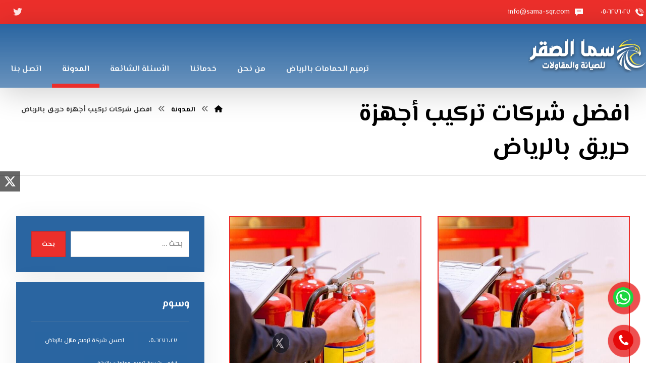

--- FILE ---
content_type: text/html; charset=UTF-8
request_url: https://sama-sqr.com/tag/%D8%A7%D9%81%D8%B6%D9%84-%D8%B4%D8%B1%D9%83%D8%A7%D8%AA-%D8%AA%D8%B1%D9%83%D9%8A%D8%A8-%D8%A3%D8%AC%D9%87%D8%B2%D8%A9-%D8%AD%D8%B1%D9%8A%D9%82-%D8%A8%D8%A7%D9%84%D8%B1%D9%8A%D8%A7%D8%B6/
body_size: 46336
content:
<!DOCTYPE html>
				<html dir="rtl" lang="ar">
				<head>

					<meta http-equiv="Content-Type" content="text/html; charset=UTF-8"/>

					<meta name="viewport" content="width=device-width, initial-scale=1.0, minimum-scale=1.0"/><meta name='robots' content='index, follow, max-image-preview:large, max-snippet:-1, max-video-preview:-1' />

	<!-- This site is optimized with the Yoast SEO Premium plugin v23.4 (Yoast SEO v26.7) - https://yoast.com/wordpress/plugins/seo/ -->
	<title>ترميم حمامات بالرياض - تجديد حمامات بدون تكسير – خبرة وجودة</title><style id="perfmatters-used-css">[class*="wp-block-"]{margin-bottom:1em;}@font-face{font-family:"czicons";src:url("https://sama-sqr.com/wp-content/plugins/codevz-plus/admin/fields/codevz_fields/icons/czicons.eot");src:url("https://sama-sqr.com/wp-content/plugins/codevz-plus/admin/fields/codevz_fields/icons/czicons.eot#iefix") format("embedded-opentype"),url("https://sama-sqr.com/wp-content/plugins/codevz-plus/admin/fields/codevz_fields/icons/czicons.woff2") format("woff2"),url("https://sama-sqr.com/wp-content/plugins/codevz-plus/admin/fields/codevz_fields/icons/czicons.woff") format("woff"),url("https://sama-sqr.com/wp-content/plugins/codevz-plus/admin/fields/codevz_fields/icons/czicons.ttf") format("truetype"),url("https://sama-sqr.com/wp-content/plugins/codevz-plus/admin/fields/codevz_fields/icons/czicons.svg#czicons") format("svg");font-weight:normal;font-style:normal;font-display:block;}[class^="czico-"]:before,[class*=" czico-"]:before{font-family:"czicons";font-style:normal;font-weight:normal;speak:none;display:inline-block;text-decoration:inherit;width:1em;text-align:center;font-variant:normal;text-transform:none;-webkit-font-smoothing:antialiased;-moz-osx-font-smoothing:grayscale;}.czico-082-maps-and-flags:before{--fa:"";content:"";}.czico-107-web-link:before{--fa:"";content:"";}.czico-198-cancel:before{--fa:"";content:"";}.czico-088-speech-bubble-1:before{--fa:"";content:"";}.czico-109-clock-1:before{--fa:"";content:"";}.czico-123-call:before{--fa:"";content:"";}@keyframes spin{from{transform:rotate(0deg);}to{transform:rotate(360deg);}}@keyframes blink{from{opacity:0;}50%{opacity:1;}to{opacity:0;}}@font-face{font-family:helveticabold;src:url("https://sama-sqr.com/wp-content/plugins/ultimate-social-media-icons/css/fonts/helvetica_bold_0-webfont.eot");src:url("https://sama-sqr.com/wp-content/plugins/ultimate-social-media-icons/css/fonts/helvetica_bold_0-webfont.eot?#iefix") format("embedded-opentype"),url("https://sama-sqr.com/wp-content/plugins/ultimate-social-media-icons/css/fonts/helvetica_bold_0-webfont.woff") format("woff"),url("https://sama-sqr.com/wp-content/plugins/ultimate-social-media-icons/css/fonts/helvetica_bold_0-webfont.ttf") format("truetype"),url("https://sama-sqr.com/wp-content/plugins/ultimate-social-media-icons/css/fonts/helvetica_bold_0-webfont.svg#helveticabold") format("svg");font-weight:400;font-style:normal;}@font-face{font-family:helveticaregular;src:url("https://sama-sqr.com/wp-content/plugins/ultimate-social-media-icons/css/fonts/helvetica_0-webfont.eot");src:url("https://sama-sqr.com/wp-content/plugins/ultimate-social-media-icons/css/fonts/helvetica_0-webfont.eot?#iefix") format("embedded-opentype"),url("https://sama-sqr.com/wp-content/plugins/ultimate-social-media-icons/css/fonts/helvetica_0-webfont.woff") format("woff"),url("https://sama-sqr.com/wp-content/plugins/ultimate-social-media-icons/css/fonts/helvetica_0-webfont.ttf") format("truetype"),url("https://sama-sqr.com/wp-content/plugins/ultimate-social-media-icons/css/fonts/helvetica_0-webfont.svg#helveticaregular") format("svg");font-weight:400;font-style:normal;}@font-face{font-family:helvetica-light;src:url("https://sama-sqr.com/wp-content/plugins/ultimate-social-media-icons/css/fonts/helvetica_0-webfont.eot");src:url("https://sama-sqr.com/wp-content/plugins/ultimate-social-media-icons/css/fonts/helvetica_0-webfont.eot?#iefix") format("embedded-opentype"),url("https://sama-sqr.com/wp-content/plugins/ultimate-social-media-icons/css/fonts/helvetica_0-webfont.woff") format("woff"),url("https://sama-sqr.com/wp-content/plugins/ultimate-social-media-icons/css/fonts/helvetica_0-webfont.ttf") format("truetype"),url("https://sama-sqr.com/wp-content/plugins/ultimate-social-media-icons/css/fonts/helvetica_0-webfont.svg#helvetica-light") format("svg");font-weight:400;font-style:normal;}@font-face{font-family:helveticaneue-light;src:url("https://sama-sqr.com/wp-content/plugins/ultimate-social-media-icons/css/fonts/helveticaneue-light.eot");src:url("https://sama-sqr.com/wp-content/plugins/ultimate-social-media-icons/css/fonts/helveticaneue-light.eot?#iefix") format("embedded-opentype"),url("https://sama-sqr.com/wp-content/plugins/ultimate-social-media-icons/css/fonts/helveticaneue-light.woff") format("woff"),url("https://sama-sqr.com/wp-content/plugins/ultimate-social-media-icons/css/fonts/helveticaneue-light.ttf") format("truetype"),url("https://sama-sqr.com/wp-content/plugins/ultimate-social-media-icons/css/fonts/helveticaneue-light.svg#helveticaneue-light") format("svg");font-weight:400;font-style:normal;}body{margin:0;padding:0;}.norm_row{float:left;min-width:25px;}.norm_row a{border:none;display:inline-block;position:relative;float:left;}.sfsi_tool_tip_2 a{min-height:0 !important;}.sfsi_wicons{display:inline-block;color:#000;}.sfsi_outr_div h2{color:#778088;font-family:helveticaregular;font-size:26px;margin:0 0 9px;padding:0;text-align:center;font-weight:400;}.sfsi_outr_div ul li a{color:#5a6570;text-decoration:none;}.sfsi_outr_div ul li{display:inline-block;list-style:none;margin:0;padding:0;float:none;}.sfsi_wicons a{-webkit-transition:all .2s ease-in-out;-moz-transition:all .2s ease-in-out;-o-transition:all .2s ease-in-out;-ms-transition:all .2s ease-in-out;}.sfsi_outr_div li{float:left;}.sfsi_tool_tip_2 .sfsi_inside div{min-height:0;}.sfsi_tool_tip_2 .sfsi_inside > div{height:23px !important;}.sfsi_tool_tip_2,.tool_tip{background:#fff;border:1px solid #e7e7e7;box-shadow:#e7e7e7 0 0 2px 1px;display:block;float:left;margin:0 0 0 -52px;padding:5px 14px 5px 14px;position:absolute;z-index:10000;border-bottom:#e5e5e5 solid 4px;width:100px;}.sfsi_tool_tip_2{display:inline-table;}.inerCnt,.inerCnt:hover,.inerCnt>a,.inerCnt>a:hover,.widget-area .widget a{outline:0;}.sfsi_tool_tip_2 .bot_arow{background:url("https://sama-sqr.com/wp-content/plugins/ultimate-social-media-icons/css/../images/bot_tip_icn.png") no-repeat;position:absolute;bottom:-21px;left:50%;width:15px;height:21px;margin-left:-5px;}.sfsiTlleft{bottom:100%;left:50%;margin-left:-66px;margin-bottom:2px;}.inerCnt{position:relative;z-index:inherit !important;float:left;width:100%;float:left;}.sfsi_wicons{margin-bottom:30px;position:relative;padding-top:5px;}.pop_up_box_ex.sfsi_pop_up .fb_tool_bdr,.gpls_tool_bdr,.linkedin_tool_bdr,.twt_tool_bdr{bottom:100%;left:50%;margin-bottom:-12px;}.fb_tool_bdr,.gpls_tool_bdr,.linkedin_tool_bdr,.twt_tool_bdr{bottom:100%;left:50%;margin-bottom:8px;}.twt_tool_bdr .sfsi_inside{text-align:center;width:100%;float:left;}.twt_tool_bdr .sfsi_inside .cstmicon1{margin:2px 0px 2px 0 !important;float:none;}.twt_tool_bdr .sfsi_inside .cstmicon1 a img{float:left;}.twt_tool_bdr .sfsi_inside .icon1{margin:5px 0px 3px 0 !important;display:inline-block;float:none;height:auto;}.twt_tool_bdr{width:62px;height:auto;}@media (max-width:767px){.sfsi_outr_div{top:10%;}.sfsi_outr_div h2{font-size:22px !important;line-height:28px;}.sfsi_wicons{padding-top:0;}}.sfsi_outr_div ul li .inerCnt{float:left;}.sfsi_outr_div{position:fixed;width:100%;float:none;left:50%;top:20%;margin-left:-50%;opacity:0;z-index:-1;display:block;text-align:center;}.sfsi_outr_div .sfsi_FrntInner_chg{display:inline-block;padding:15px 17px 27px 18px;background:#fff;border:1px solid #ededed;box-shadow:0 0 5px #ccc;margin:20px;position:relative;}.sfsi_FrntInner_chg .sfsiclpupwpr{position:absolute;right:-10px;top:-10px;width:25px;cursor:pointer;}.sfsi_FrntInner_chg .sfsiclpupwpr img{width:auto;float:left;border:medium none;}.sfsi_outr_div .sfsi_FrntInner_chg .sfsi_wicons{margin-bottom:0;}.sfsi_outr_div ul{list-style:none;margin:0 0 24px;padding:0;text-align:center;}.sfsi_FrntInner_chg ul li:first-of-type .sfsi_wicons{margin-left:0 !important;}.sfcm.sfsi_wicon{padding:0;width:100%;border:medium none;}.sfsi_outr_div .sfsi_FrntInner_chg ul{margin:0 0 0 3px;}.sfsi_outr_div .sfsi_FrntInner_chg ul li{margin:0 3px 0 0;}.sfcm.sfsi_wicon{margin:-1px;padding:0;}@media (min-width:320px) and (max-width:480px){.sfsi_tool_tip_2,.tool_tip{padding:5px 14px 0;}.sfsi_inside:last-child{margin-bottom:18px;clear:both;}.sfsi_outr_div{top:10%;}.sfsi_FrntInner_chg .sfsi_wicons{width:31px !important;height:31px !important;}.sfsi_FrntInner_chg .sfsi_wicons img{width:100%;}}@media (max-width:320px){.sfsi_tool_tip_2,.tool_tip{padding:5px 14px 0;}.sfsi_inside:last-child{margin-bottom:18px;clear:both;}.sfsi_FrntInner_chg .sfsi_wicons{width:31px !important;height:31px !important;}.sfsi_FrntInner_chg .sfsi_wicons img{width:100%;}}input[name="sfsi_pinterest_manualCounts"]{margin-left:-20px !important;}.sfsi_wicons a.sficn,.sfsi_wicons .sfsi_inside a,.sfsi_Sicons div a{box-shadow:none;border:none;}.sfsi_wicons a{box-shadow:none !important;}a.sficn{cursor:pointer;}input[name="sfsi_instagram_manualCounts"]{margin-left:-15px !important;}.twt_tool_bdr{line-height:0 !important;}.sfsi_responsive_icon_facebook_container{background-color:#369;}.sfsi_responsive_icon_follow_container{background-color:#00b04e;}.sfsi_responsive_icon_twitter_container{background-color:#020202;}.sfsi_responsive_icon_pinterest_container{background-color:#cb3233;}.sfsi_tool_tip_2 .sfsi_inside div:first-child{margin-top:0 !important;}.sfsi_tool_tip_2 .sfsi_inside div:last-child{margin-bottom:0 !important;}.sfsi_tool_tip_2 .sfsi_inside{margin-left:0;display:flex;flex-direction:column;align-items:center;}.sfsi_tool_tip_2{border:0px;box-shadow:rgba(134,134,134,.33) 0 0 25px 1px;border-radius:6px;padding:8px 12px 8px 12px;width:140px;transform:translateX(-50%);margin:0;bottom:calc(100% + 8px);}.sfsi_tool_tip_2::after{content:"";position:absolute;top:100%;left:0;width:100%;height:15px;}.sfsi_tool_tip_2 .bot_arow{position:absolute;width:0;height:0;border-style:solid;border-width:5px 5px 0;border-color:#fff transparent transparent;bottom:-5px;background:none;}.sfsi_premium_sticky_icons_container{flex-direction:column;display:flex;position:fixed;top:50%;-webkit-transform:translateY(-50%);-ms-transform:translateY(-50%);transform:translateY(-50%);}.sfsi_sticky_icons_container_wrapper .sfsi_premium_sticky_icons_container a{display:block;text-align:center;transition:all .3s ease;color:white;font-size:20px;}.sfsi_sticky_icons_container_wrapper .sfsi_premium_sticky_left_button_container{left:0;}.sfsi_sticky_icons_container_wrapper .sfsi_premium_sticky_icon_item_container{height:40px;vertical-align:middle;margin-top:auto;margin-bottom:auto;display:flex;justify-content:center;}.sfsi_sticky_icons_container_wrapper .sfsi_premium_sticky_icon_item_container img{padding:9px;vertical-align:middle !important;box-shadow:unset !important;-webkit-box-shadow:unset !important;max-width:40px !important;max-height:40px !important;}.sfsi_sticky_icons_container_wrapper .sfsi_premium_sticky_icon_item_container span{padding:7px;vertical-align:middle !important;box-shadow:unset !important;-webkit-box-shadow:unset !important;line-height:40px;}.sfsi-mouseOver-effect.sfsi-mouseOver-effect-fade_in a.sfsi_responsive_fluid,.sfsi-mouseOver-effect.sfsi-mouseOver-effect-combo a.sfsi_responsive_fluid,.sfsi-mouseOver-effect.sfsi-mouseOver-effect-fade_in .sfsi_premium_sticky_icons_container a,.sfsi-mouseOver-effect.sfsi-mouseOver-effect-combo .sfsi_premium_sticky_icons_container a,.sfsi-mouseOver-effect.sfsi-mouseOver-effect-fade_in .sf_icon a,.sfsi-mouseOver-effect.sfsi-mouseOver-effect-combo .sf_icon a,.sfsi_Sicons.sfsi-mouseOver-effect.sfsi-mouseOver-effect-fade_in .sf_fb.sf_icon,.sfsi_Sicons.sfsi-mouseOver-effect.sfsi-mouseOver-effect-combo .sf_fb.sf_icon{opacity:.6 !important;}.sfsi-mouseOver-effect.sfsi-mouseOver-effect-fade_in a.sfsi_responsive_fluid:hover,.sfsi-mouseOver-effect.sfsi-mouseOver-effect-combo a.sfsi_responsive_fluid:hover,.sfsi-mouseOver-effect.sfsi-mouseOver-effect-fade_in .sfsi_premium_sticky_icons_container a:hover,.sfsi-mouseOver-effect.sfsi-mouseOver-effect-combo .sfsi_premium_sticky_icons_container a:hover,.sfsi-mouseOver-effect.sfsi-mouseOver-effect-fade_in .sf_icon a:hover,.sfsi-mouseOver-effect.sfsi-mouseOver-effect-combo .sf_icon a:hover,.sfsi_Sicons.sfsi-mouseOver-effect.sfsi-mouseOver-effect-fade_in .sf_fb.sf_icon:hover,.sfsi_Sicons.sfsi-mouseOver-effect.sfsi-mouseOver-effect-combo .sf_fb.sf_icon:hover{opacity:1 !important;transition:all .6s ease 0s !important;}#sfsi_floater .sfsi_tool_tip_2{display:none;}@keyframes intro-animation{0%{transform:translateX(100%);}100%{transform:translateX(0);}}@keyframes fade-out{0%{opacity:1;}90%{opacity:1;}100%{opacity:0;}}#button-contact-vr{position:fixed;bottom:0;z-index:99999;}#button-contact-vr .button-contact{position:relative;margin-top:-5px;}#button-contact-vr .button-contact .phone-vr{position:relative;visibility:visible;background-color:transparent;width:90px;height:90px;cursor:pointer;z-index:11;-webkit-backface-visibility:hidden;-webkit-transform:translateZ(0);transition:visibility .5s;left:0;bottom:0;display:block;}.phone-vr-circle-fill{width:65px;height:65px;top:12px;left:12px;position:absolute;box-shadow:0 0 0 0 #c31d1d;background-color:rgba(230,8,8,.7);border-radius:50%;border:2px solid transparent;-webkit-animation:phone-vr-circle-fill 2.3s infinite ease-in-out;animation:phone-vr-circle-fill 2.3s infinite ease-in-out;transition:all .5s;-webkit-transform-origin:50% 50%;-ms-transform-origin:50% 50%;transform-origin:50% 50%;-webkit-animuiion:zoom 1.3s infinite;animation:zoom 1.3s infinite;}.phone-vr-img-circle{background-color:#e60808;width:40px;height:40px;line-height:40px;top:25px;left:25px;position:absolute;border-radius:50%;overflow:hidden;display:flex;justify-content:center;-webkit-animation:phonering-alo-circle-img-anim 1s infinite ease-in-out;animation:phone-vr-circle-fill 1s infinite ease-in-out;}.phone-vr-img-circle a{display:block;line-height:37px;}.phone-vr-img-circle img{max-height:25px;max-width:27px;position:absolute;top:50%;left:50%;transform:translate(-50%,-50%);-moz-transform:translate(-50%,-50%);-webkit-transform:translate(-50%,-50%);-o-transform:translate(-50%,-50%);}@-webkit-keyframes phone-vr-circle-fill{0%{-webkit-transform:rotate(0) scale(1) skew(1deg);}10%{-webkit-transform:rotate(-25deg) scale(1) skew(1deg);}20%{-webkit-transform:rotate(25deg) scale(1) skew(1deg);}30%{-webkit-transform:rotate(-25deg) scale(1) skew(1deg);}40%{-webkit-transform:rotate(25deg) scale(1) skew(1deg);}50%{-webkit-transform:rotate(0) scale(1) skew(1deg);}100%{-webkit-transform:rotate(0) scale(1) skew(1deg);}}@-webkit-keyframes zoom{0%{transform:scale(.9);}70%{transform:scale(1);box-shadow:0 0 0 15px transparent;}100%{transform:scale(.9);box-shadow:0 0 0 0 transparent;}}@keyframes zoom{0%{transform:scale(.9);}70%{transform:scale(1);box-shadow:0 0 0 15px transparent;}100%{transform:scale(.9);box-shadow:0 0 0 0 transparent;}}div#whatsapp-vr .phone-vr .phone-vr-circle-fill{box-shadow:0 0 0 0 #1fd744;}div#whatsapp-vr .phone-vr .phone-vr-img-circle{background:#1cd741;}div#whatsapp-vr .phone-vr .phone-vr-img-circle img{max-width:100%;max-height:100%;border-radius:50%;}#gom-all-in-one .button-contact{transition:1.6s all;-moz-transition:1.6s all;-webkit-transition:1.6s all;}*{padding:0;margin:0;border:0;outline:0px;-webkit-font-smoothing:antialiased;-moz-osx-font-smoothing:grayscale;}html{padding:0;border:0 !important;overflow-x:hidden;}body{background:#fff;font-family:"Open Sans",Tahoma,Arial,Helvetica;overflow-wrap:break-word;line-height:2;font-size:16px;opacity:0;}form{font-size:16px;}img{max-width:100%;display:block;height:auto;box-sizing:border-box;}a{color:#000;text-decoration:none;transition:all .2s ease-in-out;}a:hover{color:#4e71fe;}h1,h2,h3,h4,h5,h6{line-height:1.4;font-weight:bold;margin:0 0 10px 0;box-decoration-break:clone;-webkit-box-decoration-break:clone;}h1{font-size:48px;}h2{font-size:36px;}h3{font-size:24px;}h4{font-size:20px;}ul{list-style-type:disc;margin:0 0 0 20px;}ul ul{margin-bottom:10px;}article{position:relative;}#layout{position:relative;transition:all .4s ease;overflow:hidden;}.layout_{margin:0 !important;border-radius:0 !important;border:0 !important;}.row{width:1280px;max-width:95%;position:relative;margin:0 auto;}.page_content .row.clr{display:block;}header .row,footer .row{max-width:100%;}.col{display:block;float:left;margin-left:4%;}.s8{width:65.33%;}.s6{width:48%;}.s4{width:30.66%;}.col:first-child,.col_first{margin-left:0;}.clr:before,.clr:after,.gallery:before,.gallery:after{content:" ";display:block;overflow:hidden;visibility:hidden;width:0;height:0;}.clr:after,.gallery:after{clear:both;}.cz_fixed_top_border,.cz_fixed_bottom_border{position:fixed;z-index:999;bottom:0;left:0;width:100%;height:0;}.cz_fixed_top_border{bottom:auto;top:0;}.page_header{position:relative;z-index:100;}.header_1,.header_2,.header_3{position:relative;}.cz_elm{font-size:16px;}.elms_row > .clr{display:table;width:100%;position:relative;}.elms_left,.elms_center,.elms_right{position:relative;display:table-cell;vertical-align:top;}.have_center > .elms_row > .clr{display:flex;}.have_center .elms_left,.have_center .elms_center,.have_center .elms_right{flex:1 0 20%;display:block;width:100%;}.have_center .elms_center{margin:0 auto;flex-basis:60%;}.elms_left > div{float:left;}.elms_center > div{margin:0 auto;display:table;}.elms_center > div > div{float:left;}.elms_right > div{float:right;}.elm_icon_text{border:0;}.elm_icon_text > i,.elm_icon_text > span{display:inline-block;vertical-align:middle;transition:all .2s ease-in-out;}.elm_icon_text a,.elm_icon_text a:hover{color:inherit;}.header_4{position:relative;z-index:1;}.header_4,.cz_before_mobile_header,.cz_after_mobile_header{display:none;}.logo > a,.logo_2 > a{display:block;border:0;font-size:40px;}.logo > a h1,.logo_2 > a h1{font-size:inherit;margin:0;}.logo > a span,.logo_2 > a span{font-size:16px;line-height:16px;display:block;color:#676767;}.logo_is_img > a span{margin-top:15px;}.logo_is_img > a{font-size:10px;}.logo_is_img img{transition:all .2s ease-in-out;}.sf-menu,.sf-menu .sub-menu,.next_prev,.foot_menu .sub-menu,.page-numbers,.cz_instagram ul,.codevz-widget-custom-menu ul,.codevz-widget-custom-menu-2 ul{margin:0;list-style-type:none;}.sf-menu > .cz{position:relative;float:left;margin:0;}.elms_center .sf-menu{text-align:center;}.elms_center .sf-menu > .cz{float:none;display:inline-block;}.sf-menu > .cz > a{position:relative;display:block;z-index:1;padding:6px 0;margin:0 30px 0 0;background:none;font-weight:600;font-style:normal;font-size:14px;letter-spacing:0;}.sf-menu > .cz > a > span{z-index:1;}.sf-menu .cz a{border:0;}.sf-menu > .cz > a:before{display:block;content:"";position:absolute;z-index:-1;bottom:0;left:0;width:100%;height:2px;background:#4e71fe;transform-origin:right;transform:scale(0,1);transition:transform .3s cubic-bezier(1,0,0,1);-webkit-backface-visibility:hidden;backface-visibility:hidden;}.sf-menu > .cz > a:hover:before,.sf-menu > .cz:hover > a:before,.sf-menu > .current_menu > a:before,.sf-menu > .current-menu-parent > a:before{transform-origin:left;transform:scale(1);}.sf-menu .cz a span > i{vertical-align:baseline;margin-right:8px;transition:all .2s ease-in-out;}.sf-menu span img{display:inline-block;margin:0 2px;}.cz_menu_fx_top_to_bottom .sf-menu > .cz > a:before{height:100%;width:calc(100% + 16px);left:-8px;bottom:0;transform-origin:bottom;transform:scale(1,0);}.cz_menu_fx_top_to_bottom .sf-menu > .cz > a:hover:before,.cz_menu_fx_top_to_bottom .sf-menu > .cz:hover > a:before,.cz_menu_fx_top_to_bottom .sf-menu > .current_menu > a:before,.cz_menu_fx_top_to_bottom .sf-menu > .current-menu-parent > a:before{transform-origin:top;transform:scale(1);}.cz_menu_fx_fade_in .sf-menu > .cz > a:before{height:100%;width:calc(100% + 16px);left:-8px;bottom:0;transform:scale(1);opacity:0;visibility:hidden;transition:all .2s ease-in-out;}.cz_menu_fx_fade_in .sf-menu > .cz > a:hover:before,.cz_menu_fx_fade_in .sf-menu > .cz:hover > a:before,.cz_menu_fx_fade_in .sf-menu > .current_menu > a:before,.cz_menu_fx_fade_in .sf-menu > .current-menu-parent > a:before{opacity:1;visibility:visible;}.sf-menu > .cz:after{content:"";position:absolute;top:50%;right:0;transform:translate(50%,-50%);}.sf-menu > li.cz:nth-last-child(2):after{display:none;visibility:hidden;}.sf-menu .sub-menu{display:none;position:absolute;left:-20px;width:210px;background:#fff;border-radius:2px;text-align:left;padding:16px 0;z-index:9;transition:none;}@keyframes MenuMoveUp{0%{transform:translateY(10px);}100%{transform:translateY(0);}}@keyframes MenuMoveDown{0%{transform:translateY(-10px);}100%{transform:translateY(0);}}@keyframes MenuMoveLeft{0%{transform:translateX(10px);}100%{transform:translateY(0);}}@keyframes MenuMoveRight{0%{transform:translateX(-10px);}100%{transform:translateY(0);}}@keyframes MenuZoomIn{0%{transform:scale(.8);}100%{transform:scale(1);}}@keyframes MenuZoomOut{0%{transform:scale(1.2);}100%{transform:scale(1);}}@keyframes MenuRotateA{0%{transform:rotate(8deg);}100%{transform:rotate(0);}}.cz_submenu_fx_rotate2 .sub-menu{animation:MenuRotateB .4s cubic-bezier(.18,.89,.33,1.27);}@keyframes MenuRotateB{0%{transform:rotate(-8deg);}100%{transform:rotate(0);}}@keyframes MenuRotateC{0%{transform:rotateX(-10deg);}100%{transform:rotateX(0);}}@keyframes MenuRotateD{0%{transform:rotateY(10deg);}100%{transform:rotateY(0);}}@keyframes MenuSkewA{0%{transform:skewX(10deg);}100%{transform:skewX(0);}}@keyframes MenuSkewB{0%{transform:skewX(-10deg);}100%{transform:skewX(0);}}@keyframes MenuSkewC{0%{transform:skewY(-10deg);}100%{transform:skewY(0);}}@keyframes MenuBlur{0%{filter:blur(10px);}100%{filter:blur(0px);}}@keyframes MenuCollapse{0%{clip-path:inset(-20% -20% 100% -20%);-webkit-clip-path:inset(-20% -20% 100% -20%);}100%{clip-path:inset(-20% -20% -20% -20%);-webkit-clip-path:inset(-20% -20% -20% -20%);}}.sf-menu .sub-menu .sub-menu{top:0;left:200px;}.sf-menu .cz .cz a{position:relative;display:block;padding:8px 24px;font-weight:normal;line-height:1;}[class^='cz_megamenu_'] > .cz:first-child,[class*=' cz_megamenu_'] > .cz:first-child,.cz_megamenu_9 > .cz,.cz_megamenu_10 > .cz,.cz_megamenu_11 > .cz,.cz_megamenu_12 > .cz,.cz_megamenu_13 > .cz{border:0;}.sf-menu > .cz:last-child:after,.icon_right_side_dots,.icon_left_side_dots,.dwqa-breadcrumbs,.side_dots ul,.cz_parent_megamenu > .sub-menu > li > a > .cz_indicator{display:none;visibility:hidden;}ul.offcanvas_menu{display:none;}.search_style_icon_dropdown,.offcanvas_container > i,.search-form,.elms_shop_cart_inner,.wpcf7-form,.logo,.logo_2,.search,.search form,.cz_post_content,.sf-menu .cz .cz,.cz_subscribe form,.fullscreen_menu a,.cz_elm,.cz_related_post a,.cz_cm_ttl{position:relative;}.search_with_icon > i,.offcanvas_container > i,.elms_shop_cart > a > i,.elms_wishlist > a > i,.elms_compare > a > i,i.icon_fullscreen_menu,i.dropwdown_menu,i.icon_open_horizontal,header .fa-bars,i.icon_dropdown_menu,i.icon_fullscreen_menu,i.icon_mobile_dropdown_menu,i.icon_mobile_offcanvas_menu{cursor:pointer;width:2em;height:2em;font-size:22px;line-height:2em;border-radius:2px;text-align:center;vertical-align:middle;transition:all .2s ease-in-out;border:1px solid transparent;}.elm_icon_text > i{width:1em;height:1em;line-height:1em;text-align:center;}@keyframes CubicIn{from{transform:translateY(30px);}to{transform:translateY(0px);}}#layout .offcanvas_area,#layout .offcanvas_menu{display:none;}.item_small,.woocommerce ul.product_list_widget li{position:relative;padding:0 0 10px;margin:0 0 10px;border-bottom:1px solid rgba(167,167,167,.2);font-size:14px;}.item_small:last-child,.woocommerce ul.product_list_widget li:last-child{margin:0;border:0;}.item_small:after,.woocommerce ul.product_list_widget li:after{content:".";display:block;clear:both;visibility:hidden;line-height:0;height:0;}.item_small > a{position:relative;z-index:1;float:left;width:80px;height:80px;margin:0 20px 0 0;}.item_small h3{font-size:18px;margin:0;}.item_small span{display:block;}.item_small .cz_small_post_date{opacity:.6;}.dsq-postid,.cz_small_post_date > span{display:inline-block;}.item_small i{font-size:11px;}.xtra-mobile-menu-text a{color:inherit;}i.icon_offcanvas_menu{display:none;}.xtra-mobile-menu-additional{margin-top:auto;padding-top:30px;text-align:center;font-size:14px;}.xtra-mobile-menu-additional .cz_social{position:relative;text-align:center;margin-bottom:10px;}.xtra-mobile-menu-additional .cz_social a{font-size:14px;}label{display:block;margin:0 0 10px;}.search-form,.widget_product_search form{display:flex;}.search-form label{width:100%;margin:0;}.search-form .search-submit{margin:0 0 0 10px;flex:none;}.widget form{width:100%;}input,textarea,select{width:100%;padding:12px;margin:0;color:#444;font-size:1em;border-radius:2px;font-family:inherit;box-sizing:border-box;-webkit-appearance:none;border:1px solid rgba(167,167,167,.4);}input[type="date"]{padding:9px 12px;}input[type=checkbox],input[type=radio]{-webkit-appearance:none;width:auto !important;display:inline-block !important;margin:0 10px 0 0 !important;padding:5px !important;vertical-align:middle !important;-webkit-appearance:checkbox;}input[type=radio]{-webkit-appearance:radio;}::-moz-placeholder{opacity:1;}input::-webkit-input-placeholder,textarea::-webkit-input-placeholder{color:inherit;opacity:.8;}input::-ms-input-placeholder,textarea::-ms-input-placeholder{color:inherit;opacity:.8;}input::-moz-input-placeholder,textarea::-moz-input-placeholder{color:inherit;opacity:.8;}form button,input[type=submit],input[type=button],.button,.dwqa-questions-footer .dwqa-ask-question a,.cz_header_button,.woocommerce a.button,.woocommerce input.button,.woocommerce #respond input#submit.alt,.woocommerce a.button.alt,.woocommerce button.button.alt,.woocommerce input.button.alt,.woocommerce #respond input#submit,.woocommerce a.button,.woocommerce button.button,.woocommerce input.button,#edd-purchase-button,.edd-submit,[type=submit].edd-submit,.edd-submit.button.blue{display:inline-block;position:relative;overflow:hidden;z-index:1;color:#fff;border:0;font-family:inherit;background-color:#4e71fe;border-radius:2px;width:auto;padding:12px 20px;text-align:center;cursor:pointer;transition:all 200ms ease-in-out;}form button:hover,input[type=submit]:hover,input[type=button]:hover,.button:hover,.dwqa-questions-footer .dwqa-ask-question a:hover,.cz_header_button:hover,.woocommerce a.button:hover,.woocommerce input.button:hover,.woocommerce #respond input#submit.alt:hover,.woocommerce a.button.alt:hover,.woocommerce button.button.alt:hover,.woocommerce input.button.alt:hover,.woocommerce #respond input#submit:hover,.woocommerce a.button:hover,.woocommerce button.button:hover,.woocommerce input.button:hover,#edd-purchase-button:hover,.edd-submit:hover,[type=submit].edd-submit:hover,.edd-submit.button.blue:hover,.edd-submit.button.blue:focus{color:#fff;}.nav-links{margin:30px 0;}.pagination a,.pagination > b,.pagination span,.page-numbers a,.page-numbers span{display:inline-block;transform:scale(.9);border-radius:100%;margin:0 -1px;border:1px solid rgba(167,167,167,.3);font-weight:bold;text-align:center;font-size:18px;width:3em;height:3em;line-height:3em;}span.dots{background:none;color:inherit;border-color:transparent;box-shadow:none;}.pagination .current,.pagination > b,.pagination a:hover,.page-numbers .current,.page-numbers a:hover,.pagination .next:hover,.pagination .prev:hover{background:#4e71fe;color:#fff;}.page_content{position:relative;margin:80px 0;}.widget,.content{position:relative;padding:0;margin:0 0 50px;transition:all .2s ease-in-out;}.widget{padding:30px;border-radius:2px;}.widget > h4,.content > h3:first-child,.content > h4:first-child,.section_title,.cz_cm_ttl,.related.products > h2,.upsells > h2,.woocommerce-order-details h2,.woocommerce-order-details h3,.woocommerce-Address-title h3{position:relative;border-bottom:1px solid rgba(167,167,167,.2);padding:0 0 20px;margin:0 0 20px;}.archive .content .section_title{padding-bottom:25px;}.sidebar_inner{position:relative;}.widget > h4:before,.widget > h4:after,.sidebar_inner .widget_block > div > div > h2:before,.sidebar_inner .widget_block > div > div > h2:before,.footer_widget > h4:before,.footer_widget > h4:after,#comments > h3:before,#comments > h3:after,.content.cz_related_posts > h4:before,.content.cz_related_posts > h4:after,.cz_author_box h4:before,.cz_author_box h4:after,.related.products > h2:before,.related.products > h2:after,.upsells.products > h2:before,.up-sells.products > h2:before,.up-sells.products > h2:after{position:absolute;content:"";width:30%;height:6px;left:0;bottom:-1px;}.widget li{margin:5px 0;}.codevz-widget-about > .tac > *{text-align:center;display:table;margin-left:auto;margin-right:auto;}.codevz-widget-about > .tar > *{text-align:right;display:table;margin-left:auto;}.item_small > a i,.cd_gallery_in i{font-size:18px;position:absolute;left:50%;top:50%;transform:translate(-50%,-50%) scale(0);transition:all .2s ease-in-out;}.item_small:hover > a i,.cd_gallery_in a:hover i{transform:translate(-50%,-50%) scale(1);}.codevz-widget-posts .item_small img,.cd_gallery_in img{transition:all .2s ease-in-out;}.codevz-widget-posts .item_small:hover img,.cd_gallery_in a:hover img{opacity:.1;}.cz_simple_ads img{width:100%;}.cz_readmore,.more-link{display:table;background:#4e71fe;color:rgba(255,255,255,.7);padding:4px 16px 4px 4px;margin:20px 0 0;border-radius:4px;font-size:13px;}.cz_readmore i,.more-link i{width:2em;height:2em;color:inherit;line-height:2em;text-align:center;display:inline-block;vertical-align:middle;transition:all .2s ease-in-out;}.cz_readmore:hover i,.more-link:hover i{color:inherit;}.cz_readmore > span,.more-link > span{display:inline-block;vertical-align:middle;}.cz_readmore:hover,.cz_readmore:hover i,.more-link:hover,.more-link:hover i{color:#fff;}.cz_post_content ul,article.post ul,.comment-content ul{margin:0 0 30px 40px;padding:0;list-style:disc;}.cz_post_content ul ul,article.post ul ul,.comment-content ul ul{list-style:circle;}.cz_post_content ul ul ul,article.post ul ul ul,.comment-content ul ul ul{list-style:square;}.cz_post_content ul ul ul ul,article.post ul ul ul ul,.comment-content ul ul ul ul{list-style:circle;}.cz_post_content ul ul,.cz_post_content ol ul,article.post ul ul,article.post ol ul,.comment-content ul ul{margin:0;padding:0 0 0 20px;}.widget ul,.widget ol{position:relative;padding-left:0 !important;padding-right:0 !important;}.widget > ul,.widget > ol{list-style-type:disc !important;}.widget > ul ul{list-style-type:circle !important;}.cz_default_loop > div{margin:0 0 30px;padding:0 0 30px;width:100%;box-sizing:border-box;border-bottom:1px dashed rgba(167,167,167,.3);transition:all .2s ease-in-out;}.cz_default_loop_grid{padding:0;margin:0 0 0 4%;border:0;transition:all .2s ease-in-out;}.cz_post_image{position:relative;float:left;display:block;margin:0 50px 0 0;width:300px;background:transparent;box-sizing:border-box;overflow:hidden;transition:all .2s ease-in-out;}a.cz_post_image img{width:100%;border-radius:inherit;}.cz_default_loop_full .cz_post_image,.cz_default_loop_grid .cz_post_image{float:none !important;margin:0 0 30px;width:100%;}.cz_post_image > img{transition:all .2s ease-in-out;}article:hover .cz_post_image{background:#111;}article:hover .cz_post_image > img{opacity:.6;}article .cz_post_icon{position:absolute;width:1em;height:1em;line-height:1em;padding:26px;font-size:22px;border-radius:100%;background:#fff;color:#111;left:50%;top:50%;opacity:0;transform:translate(-50%,-50%) scale(.1);text-align:center;transition:all .2s ease-in-out;}article:hover .cz_post_icon{transform:translate(-50%,-50%) scale(1);opacity:1;}.cz_post_title{display:block;}.cz_post_title h3{position:relative;font-size:24px;font-weight:bold;transition:all .2s ease-in-out;}.cz_post_meta{display:block;font-size:14px;}.cz_post_author_avatar,.cz_post_inner_meta{display:inline-block;vertical-align:middle;}.cz_post_author_avatar{margin:0 14px 0 0;}.cz_post_author_avatar img{max-width:40px;margin:0;border-radius:100%;box-shadow:1px 10px 10px rgba(167,167,167,.12);}.cz_post_meta .cz_post_author_name{display:table;font-weight:bold;line-height:12px;margin-top:10px;}.cz_post_meta .cz_post_date{opacity:.7;font-size:.9em;display:block;}.breadcrumbs{margin:0;font-size:14px;font-weight:normal;padding:0 0 10px;background:none;box-shadow:none;display:table;}.breadcrumbs > i{opacity:.6;margin:0 12px;}.breadcrumbs > b:first-child i{margin:0;}.cz_br_current{pointer-events:none;}.right_br_full_container .lefter,.right_br_full_container .righter{width:48%;}.right_br_full_container .breadcrumbs{float:right;text-align:right;}.right_br_full_container .section_title{max-width:100%;}.page_cover{position:relative;z-index:0;}.page_title{padding:30px 0 10px;}[class*='header_onthe_cover'] .page_header{position:absolute;width:100%;top:0;left:0;}[class*='header_onthe_cover'] .page_title{padding-top:150px;}.page_title .section_title{border:0;margin:0;padding:0;display:inline-block;word-break:break-word;}.inactive_l{opacity:.8;}[class*='cz_row_shape_'] .row:before,[class*='cz_row_shape_'] .row:after,.elms_row [class*='cz_row_shape_']:before,.elms_row [class*='cz_row_shape_']:after{position:absolute;content:"";top:0;width:0;height:100%;background:inherit;z-index:0;}[class*='cz_row_shape_'] > .elms_row > .clr,[class*='cz_row_shape_'] > .cz_elm{z-index:1;}[class*='cz_row_shape_'] > [class*='cz_elm search_']{z-index:2;}[class*='cz_row_shape_'] .row:before,.elms_row [class*='cz_row_shape_']:before{left:0;border-radius:inherit;border-bottom-right-radius:0;border-top-right-radius:0;}[class*='cz_row_shape_'] .row:after,.elms_row [class*='cz_row_shape_']:after{right:0;border-radius:inherit;border-bottom-left-radius:0;border-top-left-radius:0;}@keyframes CircleBorderLoop{0%{transform-origin:center;transform:none;}20%{transform-origin:center;transform:rotate3d(0,0,1,72deg);}40%{transform-origin:center;transform:rotate3d(0,0,1,144deg);}60%{transform-origin:center;transform:rotate3d(0,0,1,216deg);}80%{transform-origin:center;transform:rotate3d(0,0,1,288deg);}100%{transform-origin:center;transform:rotate3d(0,0,1,360deg);}}.page_footer{position:relative;}footer .elms_row{z-index:1;}footer .sf-menu .sub-menu{top:auto;bottom:40px;}.cz_middle_footer{padding:30px 0 0;}.footer_widget{position:relative;margin:0 0 30px;padding:20px;z-index:1;transition:all .2s ease-in-out;}.footer_widget > h4{position:relative;border-bottom:1px dashed rgba(167,167,167,.2);padding:0 0 20px;margin:0 0 20px;}i.backtotop,i.fixed_contact{display:none;overflow:hidden;position:fixed;right:30px;bottom:30px;font-size:18px;width:2.4em;height:2.4em;line-height:2.4em;text-align:center;border-radius:2px;background:#fff;border:1px solid rgba(167,167,167,.2);z-index:99999;cursor:pointer;transform:scale(1);transition:all 400ms cubic-bezier(.77,0,.175,1),opacity 0s ease;}i.backtotop:hover,i.fixed_contact:hover{transform:scale(1.1);border-color:rgba(167,167,167,.1);}i.backtotop:hover:before{display:inline-block;animation:cz_rotate_y .4s cubic-bezier(.77,0,.175,1) forwards;}@keyframes cz_rotate_y{49%{transform:translateY(-100%);}50%{opacity:0;transform:translateY(100%);}51%{opacity:1;}}@keyframes FixedContact{from{transform:translateY(40px);}to{transform:translateY(0);}}.tagcloud,.cz_post_cat,.cz_post_views{padding:0;margin:0;background:none;float:left;}.tagcloud a,.cz_post_cat a,.cz_post_views a{padding:6px 12px;border-radius:2px;display:inline-block;margin:0 4px 10px 0;font-size:12px;font-weight:500;border:1px solid rgba(167,167,167,.16);}.widget .tagcloud a{font-size:12px !important;}.tagcloud a:hover,.cz_post_cat a:hover,.cz_post_views a:hover{border-color:rgba(167,167,167,.5);}.codevz-widget-custom-menu img,.codevz-widget-custom-menu-2 img,.codevz-widget-custom-nav-menu img{display:inline-block;vertical-align:middle;margin:0 2px;}.codevz-widget-custom-menu-2 a i,.codevz-widget-custom-menu-2-old a i{width:1em;height:1em;line-height:1em;text-align:center;border-radius:50px;transition:all .1s ease-in-out;}.codevz-widget-custom-menu-2 a:hover i,.codevz-widget-custom-menu-2-old a:hover i{margin:0 6px;}.righter{float:right;}.lefter{float:left;}.hidden,.hide,i.hide{display:none !important;}.relative{position:relative !important;min-height:1px;}.tac{text-align:center !important;}.tar{text-align:right !important;}.mr4{margin-right:4px;}.mr8{margin-right:8px;}.ml4{margin-left:4px;}.ml10{margin-left:10px;}.mt10{margin-top:10px;}.mb10{margin-bottom:10px;}.mb30{margin-bottom:30px;}.wp-post-image{margin:0 auto;}.screen-reader-text{display:none;}.screen-reader-text:focus{background-color:#f1f1f1;box-shadow:0 0 2px 2px rgba(0,0,0,.6);clip:auto;color:#21759b;display:block;font-size:14px;font-size:.875rem;font-weight:bold;height:auto;left:5px;line-height:normal;padding:15px 23px 14px;text-decoration:none;top:5px;width:auto;z-index:100000;}@keyframes lg-right-end{0%,100%{left:0;}50%{left:-30px;}}@keyframes lg-left-end{0%,100%{left:0;}50%{left:30px;}}i.xtra-close-icon{position:fixed !important;z-index:99999999999;top:70px;right:70px;margin:0;color:#fff;font-size:24px;cursor:pointer;border-radius:50px;width:2em;height:2em;line-height:2em;text-align:center;mix-blend-mode:difference;transition:all .3s ease-in-out;}i.xtra-close-icon:hover{transform:rotate(180deg);}.fas,.single_con .fa,.page_title .fa{font-weight:900 !important;}.cz_overlay{position:fixed;display:none;top:0;left:0;z-index:1000;height:100%;width:100%;background:rgba(0,0,0,.6);}[href="#xtradisable"]{pointer-events:none;}@media screen and (max-width: 1024px){.header_1,.header_2,.header_3{width:100%;}}@media screen and (max-width: 768px){body,#layout{max-width:100%;padding:0 !important;margin:0 !important;overflow-x:hidden;}.row{max-width:100%;}#layout,.row{max-width:100%;}.inner_layout,div#layout.layout_1,div#layout.layout_2,.col{width:100% !important;margin:0 !important;border-radius:0;}header i.hide,footer .elms_row > .clr,.codevz_custom_header_mobile > .row:last-child,.codevz_custom_footer_mobile > .row:last-child{display:block;}footer .elms_row > div > div{float:none;display:table;text-align:center;margin:0 auto;flex:unset;}.header_1,.header_2,.header_3,.header_5,.fixed_side,.codevz_custom_header_mobile > .row:first-child,.codevz_custom_footer_mobile > .row:first-child{display:none !important;}.header_4,.cz_before_mobile_header,.cz_after_mobile_header,.Corpse_Sticky.cz_sticky_corpse_for_header_4{display:block !important;}div.widget > h4:before,div.widget > h4:after,div.footer_widget > h4:before,div.footer_widget > h4:after{left:50%;transform:translateX(-50%);}footer .have_center .elms_left > div,footer .have_center .elms_right > div{float:none;display:inline-block;}footer .have_center > .elms_row > .clr{display:block;}}@media screen and (max-width: 480px){body{line-height:1.5;}input,textarea,select{font-size:14px;}ul,.page_item_has_children .children,ul.cz_circle_list{margin-left:10px;}.center_on_mobile .search-field{text-align:left !important;}.wpcf7-form p,.cz_default_loop,.cz_post_image,.cz_post_chess_content{width:100% !important;}.cz_post_image,.cz_default_grid{width:100%;margin-bottom:30px !important;}.right_br_full_container .lefter,.right_br_full_container .righter,.right_br_full_container .breadcrumbs{width:100%;text-align:center !important;}div.page_content{margin:40px 0;}.cz_posts_container article{text-align:center;}.cz_readmore{margin-left:auto;margin-right:auto;}.search-form .search-submit{font-size:10px;padding-left:15px;padding-right:15px;}i.cz_close_popup{position:absolute;top:20px;right:20px;font-size:16px;}.cz_post_content ol,.cz_post_content ul,article.post ol,article.post ul,.comment-content ul,.comment-content ol,.wp-block-latest-posts.is-grid li{margin:0;}footer .elms_center > div > div{float:none;}}body{direction:rtl;}form{direction:rtl;color:inherit !important;}ul,ol li{margin:0 20px 0 0;}form input[type=checkbox],form input[type=radio],input[type=checkbox],input[type=radio]{margin:0 0 0 10px !important;}.col{float:right;margin-left:0;margin-right:4%;}.col:first-child,.col_first{margin-right:0;}.elms_left > div,.sf-menu > .cz,.cz_helm_pos_left{float:right;}.elms_right > div,.cz_helm_pos_right{float:left;}.sf-menu{margin:0;}.sf-menu > .cz > a{margin:0 0 0 30px;}.sf-menu .cz a span > i{margin-right:0;margin-left:8px;}.sf-menu > .cz:after{right:auto;left:0;transform:translate(-50%,-50%);}@keyframes MenuRotateDRTL{0%{transform:rotateY(-10deg);}100%{transform:rotateY(0);}}.sf-menu .sub-menu{text-align:right;left:auto;right:-20px;}.sf-menu .sub-menu .sub-menu{left:auto;right:200px;}.sf-menu .cz .cz a{text-align:right;}.item_small > a{float:right;margin:0 0 0 20px;}.search-form .search-submit{margin:0 10px 0 0;}.widget > h4:before,.widget > h4:after,.footer_widget > h4:before,.footer_widget > h4:after,#comments > h3:before,#comments > h3:after,.content.cz_related_posts > h4:before,.content.cz_related_posts > h4:after,.cz_author_box h4:before,.cz_author_box h4:after,.related.products > h2:before,.related.products > h2:after,.upsells.products > h2:before,.up-sells.products > h2:before,.up-sells.products > h2:after{left:auto;right:0;}.cz_readmore,.more-link{padding:4px 4px 4px 16px;}.cz_post_content ul,article.post ul,.comment-content ul{margin:0 40px 30px 0;padding:0;}.cz_post_content ul ul,.cz_post_content ol ul,article.post ul ul,article.post ol ul,.comment-content ul ul{padding:0 20px 0 0;}.cz_post_image{float:right;margin:0 0 20px 50px;}.cz_post_author_avatar{margin:0 0 0 14px;}.right_br_full_container .breadcrumbs{float:left;text-align:left;}.righter{float:left;}.tagcloud,.cz_post_cat,.lefter,.cz_post_views{float:right;}.mr4{margin-right:0;margin-left:4px;}.mr8{margin-right:0;margin-left:8px;}.ml4{margin-left:0;margin-right:4px;}.ml10{margin-left:0;margin-right:10px;}.widget{text-align:right;}i.xtra-close-icon{left:70px;right:auto;}@media screen and (max-width:480px){.sf-menu > .cz{width:100%;}.center_on_mobile .search-field{text-align:right !important;}i.cz_close_popup{right:auto;left:20px;}}@keyframes xtraShareAbsorber{0%,10%,20%,50%,80%{transform:translateY(0);}40%{transform:translateY(-8px);}60%{transform:translateY(-8px);}}[data-cz-style]{opacity:0;}.page_content i:before{margin:0;width:auto;line-height:inherit;}.vc_row{position:relative;z-index:auto;}div.vc_row[data-vc-full-width],footer div.vc_row[data-vc-full-width]{overflow:visible;}[class*='fx_'],[class*='fx_'] > div{transition:all 220ms ease-in-out,color 1ms;}@keyframes fx_bounce{0%,20%,60%,100%{transform:translateY(0);}40%{transform:translateY(-20px);}80%{transform:translateY(-10px);}}@keyframes fx_flash{0%{opacity:.4;}25%{opacity:.1;}50%{opacity:.8;}75%{opacity:.2;}100%{opacity:1;}}@keyframes fx_shine{0%{left:-90%;}100%{left:130%;}}@keyframes hvr-bob{0%{transform:translateY(-8px);}50%{transform:translateY(-4px);}100%{transform:translateY(-8px);}}@keyframes hvr-bob-float{100%{transform:translateY(-8px);}}@keyframes hvr-wobble-skew{16.65%{transform:skew(-12deg);}33.3%{transform:skew(10deg);}49.95%{transform:skew(-6deg);}66.6%{transform:skew(4deg);}83.25%{transform:skew(-2deg);}100%{transform:skew(0);}}[class*='cz_brfx_'],[data-animation^='cz_grid_brfx_'] > div{position:relative;overflow:hidden !important;}[class*='cz_brfx_'] > *,[data-animation^='cz_grid_brfx_'] > div > div > *{opacity:0;}[data-animation^='cz_grid_brfx_'] > div{opacity:1 !important;}[data-animation^='cz_grid_brfx_'] > div > div{overflow:hidden;}[class*='cz_brfx_']:before,[data-animation^='cz_grid_brfx_'] > div > div:before{content:"";position:absolute;left:-1px;top:0;width:101%;height:100%;background:#111;z-index:99;visibility:visible;animation-delay:inherit !important;}[class*='cz_brfx_'].wpb_start_animation > *,[data-animation^='cz_grid_brfx_'] > [class*='cz_grid_brfx_'] > div > *{animation-delay:inherit !important;animation:czItfxDone 1.3s forwards;}@keyframes czItfxDone{50%{opacity:0;}54%{opacity:1;}100%{opacity:1;}}[data-animation='cz_grid_brfx_right'] > div > div:before{transform:translateX(-100%);}@keyframes czItfxRight{0%{transform:translateX(-100%);}50%{transform:translateX(0);}100%{transform:translateX(100%);}}[data-animation='cz_grid_brfx_left'] > div > div:before{transform:translateX(100%);}@keyframes czItfxLeft{0%{transform:translateX(100%);}50%{transform:translateX(0);}100%{transform:translateX(-100%);}}[data-animation='cz_grid_brfx_up'] > div > div:before{transform:translateY(100%);}@keyframes czItfxUp{0%{transform:translateY(100%);opacity:1;}50%{transform:translateY(0);opacity:1;}100%{transform:translateY(-100%);opacity:1;}}[data-animation='cz_grid_brfx_down'] > div > div:before{transform:translateY(-100%);}@keyframes czItfxDown{0%{transform:translateY(-100%);}50%{transform:translateY(0);}100%{transform:translateY(100%);}}.cz_social{position:relative;}.rtl .cz_social.tar{text-align:left !important;}.header_1 .cz_social{z-index:99999;}.cz_social a{position:relative;display:inline-block;text-align:center;font-size:20px;width:2em;height:2em;line-height:2em;}.cz_social span{display:none;}.cz_social i{line-height:inherit;}[class*="cz_tooltip_"] [data-title]{position:relative;}[class*="cz_tooltip_"] [data-title]:after{position:absolute;content:attr(data-title);font-family:"Open Sans",Arial,Helvetica;font-size:12px;font-weight:500;line-height:1;z-index:9;color:#fff;background:#111;padding:8px 12px;border-radius:2px;opacity:0;visibility:hidden;white-space:nowrap;transition:all .2s ease-in-out;}[class*="cz_tooltip_"] [data-title]:hover:after{opacity:1;visibility:visible;}.cz_tooltip_down [data-title]:after{bottom:-7px;left:50%;transform:translate(-50%,100%) scale(.8);}.cz_tooltip_down [data-title]:hover:after{transform:translate(-50%,100%) scale(1);}.cz_social_colored_bg a,.cz_social_colored_bg_hover a:hover{background:#aaa;}.cz_social_colored_bg .cz-twitter,.cz_social_colored_bg_hover .cz-twitter:hover{background-color:#1da1f2 !important;}.cz_social_colored_bg a,.cz_social_colored_bg_hover a:hover{color:#fff;}@keyframes socialZoomOut{from{opacity:.5;transform:scale(0,0);}to{opacity:1;transform:scale(1,1);}}@keyframes socialZoomIn{49%{transform:scale(1,1);}50%{opacity:0;transform:scale(0,0);}51%{opacity:1;transform:scale(2,2);}}@keyframes socialFxB{49%{transform:translateY(-100%);}50%{opacity:0;transform:translateY(100%);}51%{opacity:1;}}.cz_social_fx_3 a:hover i{animation:socialFxC .3s cubic-bezier(.9,.05,.1,1) forwards;}@keyframes socialFxC{49%{transform:translateY(100%);}50%{opacity:0;transform:translateY(-100%);}51%{opacity:1;}}@keyframes socialFxD{49%{transform:translateX(100%);}50%{opacity:0;transform:translateX(-100%);}51%{opacity:1;}}@keyframes socialFxE{49%{transform:translateX(-100%);}50%{opacity:0;transform:translateX(100%);}51%{opacity:1;}}@keyframes socialFxF{from{transform:rotate(0deg);}to{transform:rotate(360deg);}}@keyframes wobble{0%{transform:translateX(0%);}15%{transform:translateX(-25%) rotate(-5deg);}30%{transform:translateX(20%) rotate(3deg);}45%{transform:translateX(-15%) rotate(-3deg);}60%{transform:translateX(10%) rotate(2deg);}75%{transform:translateX(-5%) rotate(-1deg);}100%{transform:translateX(0%);}}@keyframes flash{0%,50%,100%{opacity:1;}25%,75%{opacity:0;}}@keyframes bounceFX{0%,10%,20%,50%,80%{transform:translateY(0);}40%{transform:translateY(-6px);}60%{transform:translateY(-6px);}}@keyframes InfiniteAnimA{0%{transform:translate(0,0);}50%{transform:translate(30px,0);}100%{transform:translate(0,0);}}@keyframes InfiniteAnimB{0%{transform:translate(0,0);}50%{transform:translate(0,30px);}100%{transform:translate(0,0);}}@keyframes InfiniteAnimC{0%{transform:translate(0,0);}50%{transform:translate(30px,30px);}100%{transform:translate(0,0);}}@keyframes InfiniteAnimD{0%{transform:translate(0,0);}50%{transform:translate(-30px,30px);}100%{transform:translate(0,0);}}@keyframes InfiniteAnimE{0%{transform:translate(0,0);}25%{transform:translate(10px,10px);}50%{transform:translate(20px,0);}75%{transform:translate(10px,-10px);}100%{transform:translate(0,0);}}@keyframes czSpinner{0%{transform:rotate(0deg);}100%{transform:rotate(360deg);}}@keyframes czPulse{0%{transform:scale3d(1,1,1);}50%{transform:scale3d(1.05,1.05,1.05);}100%{transform:scale3d(1,1,1);}}@keyframes czTada{0%{transform:scale3d(1,1,1);}10%,20%{transform:scale3d(.9,.9,.9) rotate3d(0,0,1,-3deg);}30%,50%,70%,90%{transform:scale3d(1.1,1.1,1.1) rotate3d(0,0,1,3deg);}40%,60%,80%{transform:scale3d(1.1,1.1,1.1) rotate3d(0,0,1,-3deg);}100%{transform:scale3d(1,1,1);}}@keyframes czFlash{0%,50%,100%{opacity:1;}25%,75%{opacity:0;}}@keyframes czSwing{20%{transform:rotate3d(0,0,1,15deg);}40%{transform:rotate3d(0,0,1,-10deg);}60%{transform:rotate3d(0,0,1,5deg);}80%{transform:rotate3d(0,0,1,-5deg);}100%{transform:rotate3d(0,0,1,0deg);}}@keyframes czJello{11.1%{transform:none;}22.2%{transform:skewX(-12.5deg) skewY(-12.5deg);}33.3%{transform:skewX(6.25deg) skewY(6.25deg);}44.4%{transform:skewX(-3.125deg) skewY(-3.125deg);}55.5%{transform:skewX(1.5625deg) skewY(1.5625deg);}66.6%{transform:skewX(-.78125deg) skewY(-.78125deg);}77.7%{transform:skewX(.390625deg) skewY(.390625deg);}88.8%{transform:skewX(-.1953125deg) skewY(-.1953125deg);}100%{transform:none;}}[class*="codevz-plus-inverted-radius-"]{--r:30px;--s:30px;--x:40px;--y:40px;border-radius:var(--r);mask-repeat:no-repeat !important;}.dialog-type-lightbox{z-index:99999;}@keyframes borderSpinner{0%{transform:rotate(0deg);}100%{transform:rotate(360deg);}}@media screen and (min-width: 768px){.hide_on_desktop,.show_on_tablet,.show_on_mobile{display:none !important;}}@media (max-width:768px) and (min-width:480px){.hide_on_tablet,.show_only_desktop,.show_only_mobile,.codevz-top-banner{display:none !important;}.show_on_tablet,.show_only_tablet{display:block !important;}}@media screen and (max-width: 480px){.hide_on_mobile,.show_on_tablet.show_only_tablet,.codevz-top-banner{display:none !important;}.show_on_tablet:not(.hide_on_mobile,.show_only_tablet),.show_on_mobile,.show_only_mobile{display:block !important;}[class*="codevz-plus-inverted-radius-"]{--r:10px;--s:10px;--x:20px;--y:20px;}}@media screen and (max-width: 768px){.wpb_column{margin-bottom:20px;}.vc_row[data-vc-stretch-content] .vc_column-inner[class*="vc_custom_"]{padding:20px !important;}.wpb_column{margin-bottom:0 !important;}.cz_posts_container article > div{height:auto !important;}.rtl .cz_social.tal,.rtl .cz_social.tar,.center_in_mobile,.center_in_mobile *,.center_on_mobile,.center_on_mobile *{text-align:center !important;float:none !important;list-style:none !important;}.center_in_mobile .item_small > a,.center_on_mobile .item_small > a{display:inline-block;margin:15px 0;}.center_in_mobile img,.center_in_mobile .cz_image > div,.center_on_mobile img,.center_on_mobile .cz_image > div{float:none;display:table !important;margin-left:auto !important;margin-right:auto !important;}.codevz-widget-about > * > *{text-align:center;display:table;margin-left:auto;margin-right:auto;}footer .elms_center > div{display:block;}footer .cz_elm[class*="custom_element_"]{width:100% !important;}}@media screen and (max-width: 480px){}[class*="codevz-columns-devider-"] > div > div:after{content:"";font-size:50px;position:absolute;top:50%;right:0;transform:translateY(-50%);}[class*="codevz-columns-devider-"] > div > div:last-child:after{display:none;}[data-elementor-type="wp-page"]{position:relative;z-index:1;}.fa.fa-home{--fa:"";}.fa.fa-clock-o,.fa.fa-file-o{font-family:"Font Awesome 6 Free";font-weight:400;}.fa.fa-clock-o{--fa:"";}.fa.fa-facebook,.fa.fa-twitter{font-family:"Font Awesome 6 Brands";font-weight:400;}.fa{font-family:var(--fa-style-family,"Font Awesome 6 Free");font-weight:var(--fa-style,900);}.fa,.fa-brands,.fa-regular,.fa-solid,.fab,.far,.fas{-moz-osx-font-smoothing:grayscale;-webkit-font-smoothing:antialiased;display:var(--fa-display,inline-block);font-style:normal;font-variant:normal;line-height:1;text-rendering:auto;}.fa-brands:before,.fa-regular:before,.fa-solid:before,.fa:before,.fab:before,.far:before,.fas:before{content:var(--fa);}.fa-classic,.fa-regular,.fa-solid,.far,.fas{font-family:"Font Awesome 6 Free";}@keyframes fa-beat{0%,90%{transform:scale(1);}45%{transform:scale(var(--fa-beat-scale,1.25));}}@keyframes fa-bounce{0%{transform:scale(1) translateY(0);}10%{transform:scale(var(--fa-bounce-start-scale-x,1.1),var(--fa-bounce-start-scale-y,.9)) translateY(0);}30%{transform:scale(var(--fa-bounce-jump-scale-x,.9),var(--fa-bounce-jump-scale-y,1.1)) translateY(var(--fa-bounce-height,-.5em));}50%{transform:scale(var(--fa-bounce-land-scale-x,1.05),var(--fa-bounce-land-scale-y,.95)) translateY(0);}57%{transform:scale(1) translateY(var(--fa-bounce-rebound,-.125em));}64%{transform:scale(1) translateY(0);}to{transform:scale(1) translateY(0);}}@keyframes fa-fade{50%{opacity:var(--fa-fade-opacity,.4);}}@keyframes fa-beat-fade{0%,to{opacity:var(--fa-beat-fade-opacity,.4);transform:scale(1);}50%{opacity:1;transform:scale(var(--fa-beat-fade-scale,1.125));}}@keyframes fa-flip{50%{transform:rotate3d(var(--fa-flip-x,0),var(--fa-flip-y,1),var(--fa-flip-z,0),var(--fa-flip-angle,-180deg));}}@keyframes fa-shake{0%{transform:rotate(-15deg);}4%{transform:rotate(15deg);}8%,24%{transform:rotate(-18deg);}12%,28%{transform:rotate(18deg);}16%{transform:rotate(-22deg);}20%{transform:rotate(22deg);}32%{transform:rotate(-12deg);}36%{transform:rotate(12deg);}40%,to{transform:rotate(0deg);}}@keyframes fa-spin{0%{transform:rotate(0deg);}to{transform:rotate(1turn);}}.fa-bars,.fa-navicon{--fa:"";}.fa-chevron-up{--fa:"";}.fa-angle-double-right,.fa-angles-right{--fa:"";}.fa-phone{--fa:"";}.fa-home,.fa-home-alt,.fa-home-lg-alt,.fa-house{--fa:"";}.fa-chain,.fa-link{--fa:"";}.fa-angle-double-left,.fa-angles-left{--fa:"";}:host,:root{--fa-style-family-brands:"Font Awesome 6 Brands";--fa-font-brands:normal 400 1em/1 "Font Awesome 6 Brands";}@font-face{font-family:"Font Awesome 6 Brands";font-style:normal;font-weight:400;font-display:block;src:url("https://sama-sqr.com/wp-content/plugins/codevz-plus/admin/assets/css/font-awesome/css/../webfonts/fa-brands-400.woff2") format("woff2"),url("https://sama-sqr.com/wp-content/plugins/codevz-plus/admin/assets/css/font-awesome/css/../webfonts/fa-brands-400.ttf") format("truetype");}.fa-twitter{--fa:"";}:host,:root{--fa-font-regular:normal 400 1em/1 "Font Awesome 6 Free";}@font-face{font-family:"Font Awesome 6 Free";font-style:normal;font-weight:400;font-display:block;src:url("https://sama-sqr.com/wp-content/plugins/codevz-plus/admin/assets/css/font-awesome/css/../webfonts/fa-regular-400.woff2") format("woff2"),url("https://sama-sqr.com/wp-content/plugins/codevz-plus/admin/assets/css/font-awesome/css/../webfonts/fa-regular-400.ttf") format("truetype");}:host,:root{--fa-style-family-classic:"Font Awesome 6 Free";--fa-font-solid:normal 900 1em/1 "Font Awesome 6 Free";}@font-face{font-family:"Font Awesome 6 Free";font-style:normal;font-weight:900;font-display:block;src:url("https://sama-sqr.com/wp-content/plugins/codevz-plus/admin/assets/css/font-awesome/css/../webfonts/fa-solid-900.woff2") format("woff2"),url("https://sama-sqr.com/wp-content/plugins/codevz-plus/admin/assets/css/font-awesome/css/../webfonts/fa-solid-900.ttf") format("truetype");}.fa-solid,.fas{font-weight:900;}@font-face{font-family:"Font Awesome 5 Brands";font-display:block;font-weight:400;src:url("https://sama-sqr.com/wp-content/plugins/codevz-plus/admin/assets/css/font-awesome/css/../webfonts/fa-brands-400.woff2") format("woff2"),url("https://sama-sqr.com/wp-content/plugins/codevz-plus/admin/assets/css/font-awesome/css/../webfonts/fa-brands-400.ttf") format("truetype");}@font-face{font-family:"Font Awesome 5 Free";font-display:block;font-weight:900;src:url("https://sama-sqr.com/wp-content/plugins/codevz-plus/admin/assets/css/font-awesome/css/../webfonts/fa-solid-900.woff2") format("woff2"),url("https://sama-sqr.com/wp-content/plugins/codevz-plus/admin/assets/css/font-awesome/css/../webfonts/fa-solid-900.ttf") format("truetype");}@font-face{font-family:"Font Awesome 5 Free";font-display:block;font-weight:400;src:url("https://sama-sqr.com/wp-content/plugins/codevz-plus/admin/assets/css/font-awesome/css/../webfonts/fa-regular-400.woff2") format("woff2"),url("https://sama-sqr.com/wp-content/plugins/codevz-plus/admin/assets/css/font-awesome/css/../webfonts/fa-regular-400.ttf") format("truetype");}@font-face{font-family:"FontAwesome";font-display:block;src:url("https://sama-sqr.com/wp-content/plugins/codevz-plus/admin/assets/css/font-awesome/css/../webfonts/fa-solid-900.woff2") format("woff2"),url("https://sama-sqr.com/wp-content/plugins/codevz-plus/admin/assets/css/font-awesome/css/../webfonts/fa-solid-900.ttf") format("truetype");}@font-face{font-family:"FontAwesome";font-display:block;src:url("https://sama-sqr.com/wp-content/plugins/codevz-plus/admin/assets/css/font-awesome/css/../webfonts/fa-brands-400.woff2") format("woff2"),url("https://sama-sqr.com/wp-content/plugins/codevz-plus/admin/assets/css/font-awesome/css/../webfonts/fa-brands-400.ttf") format("truetype");}@font-face{font-family:"FontAwesome";font-display:block;src:url("https://sama-sqr.com/wp-content/plugins/codevz-plus/admin/assets/css/font-awesome/css/../webfonts/fa-regular-400.woff2") format("woff2"),url("https://sama-sqr.com/wp-content/plugins/codevz-plus/admin/assets/css/font-awesome/css/../webfonts/fa-regular-400.ttf") format("truetype");unicode-range:u + f003,u + f006,u + f014,u + f016-f017,u + f01a-f01b,u + f01d,u + f022,u + f03e,u + f044,u + f046,u + f05c-f05d,u + f06e,u + f070,u + f087-f088,u + f08a,u + f094,u + f096-f097,u + f09d,u + f0a0,u + f0a2,u + f0a4-f0a7,u + f0c5,u + f0c7,u + f0e5-f0e6,u + f0eb,u + f0f6-f0f8,u + f10c,u + f114-f115,u + f118-f11a,u + f11c-f11d,u + f133,u + f147,u + f14e,u + f150-f152,u + f185-f186,u + f18e,u + f190-f192,u + f196,u + f1c1-f1c9,u + f1d9,u + f1db,u + f1e3,u + f1ea,u + f1f7,u + f1f9,u + f20a,u + f247-f248,u + f24a,u + f24d,u + f255-f25b,u + f25d,u + f271-f274,u + f278,u + f27b,u + f28c,u + f28e,u + f29c,u + f2b5,u + f2b7,u + f2ba,u + f2bc,u + f2be,u + f2c0-f2c1,u + f2c3,u + f2d0,u + f2d2,u + f2d4,u + f2dc;}@font-face{font-family:"FontAwesome";font-display:block;src:url("https://sama-sqr.com/wp-content/plugins/codevz-plus/admin/assets/css/font-awesome/css/../webfonts/fa-v4compatibility.woff2") format("woff2"),url("https://sama-sqr.com/wp-content/plugins/codevz-plus/admin/assets/css/font-awesome/css/../webfonts/fa-v4compatibility.ttf") format("truetype");unicode-range:u + f041,u + f047,u + f065-f066,u + f07d-f07e,u + f080,u + f08b,u + f08e,u + f090,u + f09a,u + f0ac,u + f0ae,u + f0b2,u + f0d0,u + f0d6,u + f0e4,u + f0ec,u + f10a-f10b,u + f123,u + f13e,u + f148-f149,u + f14c,u + f156,u + f15e,u + f160-f161,u + f163,u + f175-f178,u + f195,u + f1f8,u + f219,u + f27a;}.vc_row:after,.vc_row:before{content:" ";display:table;}.vc_row:after{clear:both;}.vc_column_container{width:100%;}.vc_row{margin-left:-15px;margin-right:-15px;}.vc_col-lg-1,.vc_col-lg-10,.vc_col-lg-11,.vc_col-lg-12,.vc_col-lg-2,.vc_col-lg-3,.vc_col-lg-4,.vc_col-lg-5,.vc_col-lg-6,.vc_col-lg-7,.vc_col-lg-8,.vc_col-lg-9,.vc_col-md-1,.vc_col-md-10,.vc_col-md-11,.vc_col-md-12,.vc_col-md-2,.vc_col-md-3,.vc_col-md-4,.vc_col-md-5,.vc_col-md-6,.vc_col-md-7,.vc_col-md-8,.vc_col-md-9,.vc_col-sm-1,.vc_col-sm-10,.vc_col-sm-11,.vc_col-sm-12,.vc_col-sm-2,.vc_col-sm-3,.vc_col-sm-4,.vc_col-sm-5,.vc_col-sm-6,.vc_col-sm-7,.vc_col-sm-8,.vc_col-sm-9,.vc_col-xs-1,.vc_col-xs-10,.vc_col-xs-11,.vc_col-xs-12,.vc_col-xs-2,.vc_col-xs-3,.vc_col-xs-4,.vc_col-xs-5,.vc_col-xs-6,.vc_col-xs-7,.vc_col-xs-8,.vc_col-xs-9{box-sizing:border-box;min-height:1px;padding-left:15px;padding-right:15px;position:relative;}@media (min-width:768px){.vc_col-sm-1,.vc_col-sm-10,.vc_col-sm-11,.vc_col-sm-12,.vc_col-sm-2,.vc_col-sm-3,.vc_col-sm-4,.vc_col-sm-5,.vc_col-sm-6,.vc_col-sm-7,.vc_col-sm-8,.vc_col-sm-9{float:left;}.vc_col-sm-12{width:100%;}}@media (min-width:992px){.vc_col-md-1,.vc_col-md-10,.vc_col-md-11,.vc_col-md-12,.vc_col-md-2,.vc_col-md-3,.vc_col-md-4,.vc_col-md-5,.vc_col-md-6,.vc_col-md-7,.vc_col-md-8,.vc_col-md-9{float:left;}.vc_col-md-4{width:33.33333333%;}}@font-face{font-display:block;font-family:vcpb-plugin-icons;font-style:normal;font-weight:400;src:url("https://sama-sqr.com/wp-content/plugins/js_composer/assets/css/../fonts/vc_icons/fonts/vcpb-plugin-icons.eot?30guqj");src:url("https://sama-sqr.com/wp-content/plugins/js_composer/assets/css/../fonts/vc_icons/fonts/vcpb-plugin-icons.eot?30guqj#iefix") format("embedded-opentype"),url("https://sama-sqr.com/wp-content/plugins/js_composer/assets/css/../fonts/vc_icons/fonts/vcpb-plugin-icons.ttf?30guqj") format("truetype"),url("https://sama-sqr.com/wp-content/plugins/js_composer/assets/css/../fonts/vc_icons/fonts/vcpb-plugin-icons.woff?30guqj") format("woff"),url("https://sama-sqr.com/wp-content/plugins/js_composer/assets/css/../fonts/vc_icons/fonts/vcpb-plugin-icons.svg?30guqj#vcpb-plugin-icons") format("svg");}.vc_row[data-vc-full-width]{overflow:hidden;transition:opacity .5s ease;}.vc_row[data-vc-full-width-temp]{left:0;margin-left:calc(-50vw + 50%);right:0;width:100vw;}.vc_column-inner:after,.vc_column-inner:before{content:" ";display:table;}.vc_column-inner:after{clear:both;}.vc_column_container{padding-left:0;padding-right:0;}.vc_column_container>.vc_column-inner{box-sizing:border-box;padding-left:15px;padding-right:15px;width:100%;}.vc_progress_bar .vc_single_bar .vc_bar.animated{animation:progress-bar-stripes 2s linear infinite;}@keyframes progress-bar-stripes{0%{background-position:40px 0;}to{background-position:0 0;}}@keyframes load7{0%,80%,to{box-shadow:0 2.5em 0 -1.3em rgba(235,235,235,.75);}40%{box-shadow:0 2.5em 0 0 rgba(235,235,235,.75);}}@font-face{font-family:vc_grid_v1;font-style:normal;font-weight:400;src:url("https://sama-sqr.com/wp-content/plugins/js_composer/assets/css/../fonts/vc_grid/vc_grid_v1.eot?-9hbgac");src:url("https://sama-sqr.com/wp-content/plugins/js_composer/assets/css/../fonts/vc_grid/vc_grid_v1.eot?#iefix-9hbgac") format("embedded-opentype"),url("https://sama-sqr.com/wp-content/plugins/js_composer/assets/css/../fonts/vc_grid/vc_grid_v1.woff?-9hbgac") format("woff"),url("https://sama-sqr.com/wp-content/plugins/js_composer/assets/css/../fonts/vc_grid/vc_grid_v1.ttf?-9hbgac") format("truetype"),url("https://sama-sqr.com/wp-content/plugins/js_composer/assets/css/../fonts/vc_grid/vc_grid_v1.svg?-9hbgac#vc_grid_v1") format("svg");}[class*=" vc_arrow-icon-"],[class^=vc_arrow-icon-]{font-family:vc_grid_v1;speak:none;font-style:normal;font-variant:normal;font-weight:400;line-height:1;text-transform:none;-webkit-font-smoothing:antialiased;-moz-osx-font-smoothing:grayscale;}@keyframes wpb_ttb{0%{filter:alpha(opacity=0);opacity:0;transform:translateY(-10%);}to{filter:alpha(opacity=100);opacity:1;transform:translate(0);}}@keyframes wpb_btt{0%{filter:alpha(opacity=0);opacity:0;transform:translateY(10%);}to{filter:alpha(opacity=100);opacity:1;transform:translate(0);}}@keyframes wpb_ltr{0%{filter:alpha(opacity=0);opacity:0;transform:translate(-10%);}to{filter:alpha(opacity=100);opacity:1;transform:translate(0);}}@keyframes wpb_rtl{0%{filter:alpha(opacity=0);opacity:0;transform:translate(10%);}to{filter:alpha(opacity=100);opacity:1;transform:translate(0);}}@keyframes wpb_appear{0%{filter:alpha(opacity=10);opacity:.1;transform:scale(.5);}to{filter:alpha(opacity=100);opacity:1;transform:scale(1);}}@keyframes vc_woo-add-cart-load{0%,80%,to{box-shadow:0 2.5em 0 -1.3em rgba(235,235,235,.75);}40%{box-shadow:0 2.5em 0 0 rgba(235,235,235,.75);}}.services{position:relative;transition:all .4s ease-in-out;}.services > img{margin:0 auto;}.services .service_custom i{position:absolute;left:0;top:10px;display:table;transition:all .2s ease-in-out;font-size:2em;line-height:2em;width:2em;height:2em;padding:0;text-align:center;}.services div.service_text{padding-left:100px;display:block;transition:all .2s ease-in-out;}.services .service_custom i{box-sizing:content-box;position:relative;top:0;}.services.left .service_custom{float:left;}.services h3{border-bottom:4px solid #f1f1f1;display:inline-block;padding:0 0 8px;transition:all .2s ease-in-out;}.services > div{transition:all .2s ease-in-out;}.service_text .cz_wpe_content{overflow-wrap:initial;}.cz_sbi_fx_7a:hover .service_custom,.cz_sbi_fx_7a:hover .service_img{transform:translateZ(0);animation:wobble .5s forwards;}@media screen and (max-width:480px){.services.left .service_custom,.services.right .service_custom,.services.left .service_img,.services.right .service_img{float:none !important;margin:0 auto 20px auto !important;display:table;}.services div.service_text,.services.right div.service_text{padding:0 !important;text-align:center !important;}}@keyframes btnMoveUpIcon{49%{transform:translateY(-100%);}50%{opacity:0;transform:translateY(100%);}51%{opacity:1;}}@keyframes btnMoveDownIcon{49%{transform:translateY(100%);}50%{opacity:0;transform:translateY(-100%);}51%{opacity:1;}}@keyframes btnMoveLeftIcon{49%{transform:translateX(-100%);}50%{opacity:0;transform:translateX(100%);}51%{opacity:1;}}@keyframes btnMoveRightIcon{49%{transform:translateX(100%);}50%{opacity:0;transform:translateX(-100%);}51%{opacity:1;}}@keyframes BeatFx{60%{transform:scale(.8);}85%{transform:scale(1.2);}100%{transform:scale(1);}}@keyframes BeatFxB{to{opacity:0;transform:translate(-50%,-50%) scale(1.6);}}@keyframes BtnFxWinkle{0%{transform:translateX(0%);}15%{transform:translateX(-15%) rotate(-5deg);}30%{transform:translateX(10%) rotate(3deg);}45%{transform:translateX(-5%) rotate(-3deg);}60%{transform:translateX(10%) rotate(2deg);}75%{transform:translateX(-5%) rotate(-1deg);}100%{transform:translateX(0%);}}@keyframes BtnFxAbsorber{0%,10%,20%,50%,80%{transform:translateY(0);}40%{transform:translateY(-8px);}60%{transform:translateY(-8px);}}@keyframes BtnFxOutIn{0%{transform:scale(1) translate(-50%,-50%);}25%{transform:scale(0) translate(-50%,-50%);}50%{transform:scale(1.2) translate(-50%,-50%);}75%{transform:scale(.8) translate(-50%,-50%);}100%{transform:scale(1) translate(-50%,-50%);}}@keyframes czFlashFx{0%{opacity:0;}100%{opacity:1;}}@keyframes btnShine{100%{left:125%;}}@keyframes btnShineDef{100%{left:-125%;}}@keyframes btnCircle{0%{opacity:1;}40%{opacity:1;}100%{width:200%;height:200%;opacity:0;}}@keyframes btnBlur{0%{filter:blur(5px);}100%{filter:blur(0);}}@keyframes btnBlurDef{0%{filter:blur(5px);}100%{filter:blur(0);}}.services div.service_text{padding-right:100px;padding-left:0;}.services.left .service_custom{float:right;}@media screen and (max-width:480px){.services .service_custom i{right:50%;transform:translateX(50%);}.services.left .service_custom,.services.right .service_custom,.services.left .service_img,.services.right .service_img{float:none;}}.cz_content_box,.cz_box_front_inner,.cz_box_back_inner,.cz_content_box_parent_fx{position:relative;z-index:1;}.cz_content_box_parent_fx:hover,.cz_content_box:hover{z-index:1 !important;}.cz_box_front_inner,.cz_box_back_inner{margin:0;padding:30px;transition:all .2s ease-in-out;}.cz_box_front_inner > div{border-radius:inherit;}[class*='fx_backed_'] .cz_box_front{transform:none;}[class*='fx_backed_']:hover .cz_box_front{opacity:0;visibility:hidden;}[class*='cz_split_box_']{overflow:hidden;display:flex;}[class*='cz_split_box_'] .cz_box_front,[class*='cz_split_box_'] .cz_box_front_inner{background:inherit;}[class*='cz_split_box_'] .cz_box_front_inner > span{content:"";z-index:2;visibility:visible;position:absolute;top:50%;left:0;width:20px;height:20px;background:inherit;transform:translate(-50%,-50%) rotate(45deg);}</style>
	<meta name="description" content="شركة سما الصقر لترميم الحمامات بالرياض 0506276027 – خبرة في تجديد وصيانة الحمامات بأحدث المواد. نضمن الجودة والسرعة والأسعار المتميزة." />
	<link rel="canonical" href="https://sama-sqr.com/tag/افضل-شركات-تركيب-أجهزة-حريق-بالرياض/" />
	<link rel="next" href="https://sama-sqr.com/tag/%d8%a7%d9%81%d8%b6%d9%84-%d8%b4%d8%b1%d9%83%d8%a7%d8%aa-%d8%aa%d8%b1%d9%83%d9%8a%d8%a8-%d8%a3%d8%ac%d9%87%d8%b2%d8%a9-%d8%ad%d8%b1%d9%8a%d9%82-%d8%a8%d8%a7%d9%84%d8%b1%d9%8a%d8%a7%d8%b6/page/2/" />
	<meta property="og:locale" content="ar_AR" />
	<meta property="og:type" content="article" />
	<meta property="og:title" content="افضل شركات تركيب أجهزة حريق بالرياض Archives" />
	<meta property="og:description" content="شركة سما الصقر لترميم الحمامات بالرياض 0506276027 – خبرة في تجديد وصيانة الحمامات بأحدث المواد. نضمن الجودة والسرعة والأسعار المتميزة." />
	<meta property="og:url" content="https://sama-sqr.com/tag/افضل-شركات-تركيب-أجهزة-حريق-بالرياض/" />
	<meta property="og:site_name" content="ترميم الحمامات بالرياض - تجديد حمامات بدون تكسير – خبرة وجودة" />
	<meta name="twitter:card" content="summary_large_image" />
	<meta name="twitter:site" content="@samasaqr200" />
	<script type="application/ld+json" class="yoast-schema-graph">{"@context":"https://schema.org","@graph":[{"@type":"CollectionPage","@id":"https://sama-sqr.com/tag/%d8%a7%d9%81%d8%b6%d9%84-%d8%b4%d8%b1%d9%83%d8%a7%d8%aa-%d8%aa%d8%b1%d9%83%d9%8a%d8%a8-%d8%a3%d8%ac%d9%87%d8%b2%d8%a9-%d8%ad%d8%b1%d9%8a%d9%82-%d8%a8%d8%a7%d9%84%d8%b1%d9%8a%d8%a7%d8%b6/","url":"https://sama-sqr.com/tag/%d8%a7%d9%81%d8%b6%d9%84-%d8%b4%d8%b1%d9%83%d8%a7%d8%aa-%d8%aa%d8%b1%d9%83%d9%8a%d8%a8-%d8%a3%d8%ac%d9%87%d8%b2%d8%a9-%d8%ad%d8%b1%d9%8a%d9%82-%d8%a8%d8%a7%d9%84%d8%b1%d9%8a%d8%a7%d8%b6/","name":"ترميم حمامات بالرياض - تجديد حمامات بدون تكسير – خبرة وجودة","isPartOf":{"@id":"https://sama-sqr.com/#website"},"primaryImageOfPage":{"@id":"https://sama-sqr.com/tag/%d8%a7%d9%81%d8%b6%d9%84-%d8%b4%d8%b1%d9%83%d8%a7%d8%aa-%d8%aa%d8%b1%d9%83%d9%8a%d8%a8-%d8%a3%d8%ac%d9%87%d8%b2%d8%a9-%d8%ad%d8%b1%d9%8a%d9%82-%d8%a8%d8%a7%d9%84%d8%b1%d9%8a%d8%a7%d8%b6/#primaryimage"},"image":{"@id":"https://sama-sqr.com/tag/%d8%a7%d9%81%d8%b6%d9%84-%d8%b4%d8%b1%d9%83%d8%a7%d8%aa-%d8%aa%d8%b1%d9%83%d9%8a%d8%a8-%d8%a3%d8%ac%d9%87%d8%b2%d8%a9-%d8%ad%d8%b1%d9%8a%d9%82-%d8%a8%d8%a7%d9%84%d8%b1%d9%8a%d8%a7%d8%b6/#primaryimage"},"thumbnailUrl":"https://sama-sqr.com/wp-content/uploads/2023/07/33.jpg","description":"شركة سما الصقر لترميم الحمامات بالرياض 0506276027 – خبرة في تجديد وصيانة الحمامات بأحدث المواد. نضمن الجودة والسرعة والأسعار المتميزة.","breadcrumb":{"@id":"https://sama-sqr.com/tag/%d8%a7%d9%81%d8%b6%d9%84-%d8%b4%d8%b1%d9%83%d8%a7%d8%aa-%d8%aa%d8%b1%d9%83%d9%8a%d8%a8-%d8%a3%d8%ac%d9%87%d8%b2%d8%a9-%d8%ad%d8%b1%d9%8a%d9%82-%d8%a8%d8%a7%d9%84%d8%b1%d9%8a%d8%a7%d8%b6/#breadcrumb"},"inLanguage":"ar"},{"@type":"ImageObject","inLanguage":"ar","@id":"https://sama-sqr.com/tag/%d8%a7%d9%81%d8%b6%d9%84-%d8%b4%d8%b1%d9%83%d8%a7%d8%aa-%d8%aa%d8%b1%d9%83%d9%8a%d8%a8-%d8%a3%d8%ac%d9%87%d8%b2%d8%a9-%d8%ad%d8%b1%d9%8a%d9%82-%d8%a8%d8%a7%d9%84%d8%b1%d9%8a%d8%a7%d8%b6/#primaryimage","url":"https://sama-sqr.com/wp-content/uploads/2023/07/33.jpg","contentUrl":"https://sama-sqr.com/wp-content/uploads/2023/07/33.jpg","width":700,"height":466},{"@type":"BreadcrumbList","@id":"https://sama-sqr.com/tag/%d8%a7%d9%81%d8%b6%d9%84-%d8%b4%d8%b1%d9%83%d8%a7%d8%aa-%d8%aa%d8%b1%d9%83%d9%8a%d8%a8-%d8%a3%d8%ac%d9%87%d8%b2%d8%a9-%d8%ad%d8%b1%d9%8a%d9%82-%d8%a8%d8%a7%d9%84%d8%b1%d9%8a%d8%a7%d8%b6/#breadcrumb","itemListElement":[{"@type":"ListItem","position":1,"name":"Home","item":"https://sama-sqr.com/"},{"@type":"ListItem","position":2,"name":"افضل شركات تركيب أجهزة حريق بالرياض"}]},{"@type":"WebSite","@id":"https://sama-sqr.com/#website","url":"https://sama-sqr.com/","name":"ترميم الحمامات بالرياض - تجديد حمامات بدون تكسير – خبرة وجودة","description":"شركة سما الصقر لترميم الحمامات بالرياض 0506276027 – خبرة في تجديد وصيانة الحمامات بأحدث المواد. نضمن الجودة والسرعة والأسعار المتميزة.","publisher":{"@id":"https://sama-sqr.com/#organization"},"alternateName":"ترميم الحمامات بالرياض","potentialAction":[{"@type":"SearchAction","target":{"@type":"EntryPoint","urlTemplate":"https://sama-sqr.com/?s={search_term_string}"},"query-input":{"@type":"PropertyValueSpecification","valueRequired":true,"valueName":"search_term_string"}}],"inLanguage":"ar"},{"@type":"Organization","@id":"https://sama-sqr.com/#organization","name":"ترميم الحمامات بالرياض - تجديد حمامات بدون تكسير – خبرة وجودة","alternateName":"ترميم الحمامات بالرياض","url":"https://sama-sqr.com/","logo":{"@type":"ImageObject","inLanguage":"ar","@id":"https://sama-sqr.com/#/schema/logo/image/","url":"https://sama-sqr.com/wp-content/uploads/2022/02/2358320c-510a-43c4-9410-c12c0d69d820.jpg","contentUrl":"https://sama-sqr.com/wp-content/uploads/2022/02/2358320c-510a-43c4-9410-c12c0d69d820.jpg","width":1000,"height":448,"caption":"ترميم الحمامات بالرياض - تجديد حمامات بدون تكسير – خبرة وجودة"},"image":{"@id":"https://sama-sqr.com/#/schema/logo/image/"},"sameAs":["https://x.com/samasaqr200"]}]}</script>
	<!-- / Yoast SEO Premium plugin. -->


<link rel='dns-prefetch' href='//fonts.googleapis.com' />
<link rel='dns-prefetch' href='//www.googletagmanager.com' />
<link rel="alternate" type="application/rss+xml" title="ترميم الحمامات بالرياض - تجديد حمامات بدون تكسير – خبرة وجودة &laquo; الخلاصة" href="https://sama-sqr.com/feed/" />
<link rel="alternate" type="application/rss+xml" title="ترميم الحمامات بالرياض - تجديد حمامات بدون تكسير – خبرة وجودة &laquo; خلاصة التعليقات" href="https://sama-sqr.com/comments/feed/" />
<link rel="alternate" type="application/rss+xml" title="ترميم الحمامات بالرياض - تجديد حمامات بدون تكسير – خبرة وجودة &laquo; افضل شركات تركيب أجهزة حريق بالرياض خلاصة الوسوم" href="https://sama-sqr.com/tag/%d8%a7%d9%81%d8%b6%d9%84-%d8%b4%d8%b1%d9%83%d8%a7%d8%aa-%d8%aa%d8%b1%d9%83%d9%8a%d8%a8-%d8%a3%d8%ac%d9%87%d8%b2%d8%a9-%d8%ad%d8%b1%d9%8a%d9%82-%d8%a8%d8%a7%d9%84%d8%b1%d9%8a%d8%a7%d8%b6/feed/" />
		<!-- This site uses the Google Analytics by MonsterInsights plugin v9.9.0 - Using Analytics tracking - https://www.monsterinsights.com/ -->
							<script src="//www.googletagmanager.com/gtag/js?id=G-3W99S1L6CS"  data-cfasync="false" data-wpfc-render="false" async></script>
			<script data-cfasync="false" data-wpfc-render="false" defer src="[data-uri]"></script>
			
							<!-- / Google Analytics by MonsterInsights -->
		<style id='wp-img-auto-sizes-contain-inline-css'>
img:is([sizes=auto i],[sizes^="auto," i]){contain-intrinsic-size:3000px 1500px}
/*# sourceURL=wp-img-auto-sizes-contain-inline-css */
</style>
<style id='wp-block-library-inline-css'>
:root{--wp-block-synced-color:#7a00df;--wp-block-synced-color--rgb:122,0,223;--wp-bound-block-color:var(--wp-block-synced-color);--wp-editor-canvas-background:#ddd;--wp-admin-theme-color:#007cba;--wp-admin-theme-color--rgb:0,124,186;--wp-admin-theme-color-darker-10:#006ba1;--wp-admin-theme-color-darker-10--rgb:0,107,160.5;--wp-admin-theme-color-darker-20:#005a87;--wp-admin-theme-color-darker-20--rgb:0,90,135;--wp-admin-border-width-focus:2px}@media (min-resolution:192dpi){:root{--wp-admin-border-width-focus:1.5px}}.wp-element-button{cursor:pointer}:root .has-very-light-gray-background-color{background-color:#eee}:root .has-very-dark-gray-background-color{background-color:#313131}:root .has-very-light-gray-color{color:#eee}:root .has-very-dark-gray-color{color:#313131}:root .has-vivid-green-cyan-to-vivid-cyan-blue-gradient-background{background:linear-gradient(135deg,#00d084,#0693e3)}:root .has-purple-crush-gradient-background{background:linear-gradient(135deg,#34e2e4,#4721fb 50%,#ab1dfe)}:root .has-hazy-dawn-gradient-background{background:linear-gradient(135deg,#faaca8,#dad0ec)}:root .has-subdued-olive-gradient-background{background:linear-gradient(135deg,#fafae1,#67a671)}:root .has-atomic-cream-gradient-background{background:linear-gradient(135deg,#fdd79a,#004a59)}:root .has-nightshade-gradient-background{background:linear-gradient(135deg,#330968,#31cdcf)}:root .has-midnight-gradient-background{background:linear-gradient(135deg,#020381,#2874fc)}:root{--wp--preset--font-size--normal:16px;--wp--preset--font-size--huge:42px}.has-regular-font-size{font-size:1em}.has-larger-font-size{font-size:2.625em}.has-normal-font-size{font-size:var(--wp--preset--font-size--normal)}.has-huge-font-size{font-size:var(--wp--preset--font-size--huge)}.has-text-align-center{text-align:center}.has-text-align-left{text-align:left}.has-text-align-right{text-align:right}.has-fit-text{white-space:nowrap!important}#end-resizable-editor-section{display:none}.aligncenter{clear:both}.items-justified-left{justify-content:flex-start}.items-justified-center{justify-content:center}.items-justified-right{justify-content:flex-end}.items-justified-space-between{justify-content:space-between}.screen-reader-text{border:0;clip-path:inset(50%);height:1px;margin:-1px;overflow:hidden;padding:0;position:absolute;width:1px;word-wrap:normal!important}.screen-reader-text:focus{background-color:#ddd;clip-path:none;color:#444;display:block;font-size:1em;height:auto;left:5px;line-height:normal;padding:15px 23px 14px;text-decoration:none;top:5px;width:auto;z-index:100000}html :where(.has-border-color){border-style:solid}html :where([style*=border-top-color]){border-top-style:solid}html :where([style*=border-right-color]){border-right-style:solid}html :where([style*=border-bottom-color]){border-bottom-style:solid}html :where([style*=border-left-color]){border-left-style:solid}html :where([style*=border-width]){border-style:solid}html :where([style*=border-top-width]){border-top-style:solid}html :where([style*=border-right-width]){border-right-style:solid}html :where([style*=border-bottom-width]){border-bottom-style:solid}html :where([style*=border-left-width]){border-left-style:solid}html :where(img[class*=wp-image-]){height:auto;max-width:100%}:where(figure){margin:0 0 1em}html :where(.is-position-sticky){--wp-admin--admin-bar--position-offset:var(--wp-admin--admin-bar--height,0px)}@media screen and (max-width:600px){html :where(.is-position-sticky){--wp-admin--admin-bar--position-offset:0px}}

/*# sourceURL=wp-block-library-inline-css */
</style>
<style id='classic-theme-styles-inline-css'>
/*! This file is auto-generated */
.wp-block-button__link{color:#fff;background-color:#32373c;border-radius:9999px;box-shadow:none;text-decoration:none;padding:calc(.667em + 2px) calc(1.333em + 2px);font-size:1.125em}.wp-block-file__button{background:#32373c;color:#fff;text-decoration:none}
/*# sourceURL=/wp-includes/css/classic-themes.min.css */
</style>
<link rel="stylesheet" id="codevz-blocks-css" media="all" data-pmdelayedstyle="https://sama-sqr.com/wp-content/cache/perfmatters/sama-sqr.com/minify/ebf280a35717.blocks.min.css?ver=6.9">
<link rel="stylesheet" id="cz-icons-pack-css" media="all" data-pmdelayedstyle="https://sama-sqr.com/wp-content/cache/perfmatters/sama-sqr.com/minify/fce71a3e0094.czicons.min.css?ver=5.0">
<link rel="stylesheet" id="contact-form-7-css" media="all" data-pmdelayedstyle="https://sama-sqr.com/wp-content/cache/perfmatters/sama-sqr.com/minify/64ac31699f53.styles.min.css?ver=6.1.1">
<link rel="stylesheet" id="contact-form-7-rtl-css" media="all" data-pmdelayedstyle="https://sama-sqr.com/wp-content/cache/perfmatters/sama-sqr.com/minify/3ae045c00f92.styles-rtl.min.css?ver=6.1.1">
<link rel="stylesheet" id="SFSImainCss-css" media="all" data-pmdelayedstyle="https://sama-sqr.com/wp-content/plugins/ultimate-social-media-icons/css/sfsi-style.css?ver=2.9.5">
<link rel="stylesheet" id="pzf-style-css" media="all" data-pmdelayedstyle="https://sama-sqr.com/wp-content/plugins/button-contact-vr/legacy/css/style.css?ver=1">
<link rel="stylesheet" id="codevz-css" media="all" data-pmdelayedstyle="https://sama-sqr.com/wp-content/cache/perfmatters/sama-sqr.com/minify/8e5443ef4297.core.min.css?ver=4.6.3">
<link rel="stylesheet" id="codevz-laptop-css" media="screen and (max-width: 1024px)" data-pmdelayedstyle="https://sama-sqr.com/wp-content/cache/perfmatters/sama-sqr.com/minify/499b15f96a0d.core-laptop.min.css?ver=4.6.3">
<link rel="stylesheet" id="codevz-tablet-css" media="screen and (max-width: 768px)" data-pmdelayedstyle="https://sama-sqr.com/wp-content/cache/perfmatters/sama-sqr.com/minify/4eccafc61cd8.core-tablet.min.css?ver=4.6.3">
<link rel="stylesheet" id="codevz-mobile-css" media="screen and (max-width: 480px)" data-pmdelayedstyle="https://sama-sqr.com/wp-content/cache/perfmatters/sama-sqr.com/minify/ab4e46789b9d.core-mobile.min.css?ver=4.6.3">
<link rel="stylesheet" id="codevz-rtl-css" media="all" data-pmdelayedstyle="https://sama-sqr.com/wp-content/cache/perfmatters/sama-sqr.com/minify/488b4cfa4014.core.rtl.min.css?ver=4.6.3">
<link rel='stylesheet' id='google-font-el-messiri-css' href='https://fonts.googleapis.com/css?family=El+Messiri%3A300%2C400%2C700&#038;ver=6.9' media='all' />
<link rel="stylesheet" id="codevz-plus-share-css" media="all" data-pmdelayedstyle="https://sama-sqr.com/wp-content/cache/perfmatters/sama-sqr.com/minify/74ac64e60fef.share.min.css?ver=5.0">
<link rel="stylesheet" id="codevz-plus-css" media="all" data-pmdelayedstyle="https://sama-sqr.com/wp-content/cache/perfmatters/sama-sqr.com/minify/411c6fa845ac.codevzplus.min.css?ver=5.0">
<link rel="stylesheet" id="codevz-plus-tablet-css" media="screen and (max-width: 768px)" data-pmdelayedstyle="https://sama-sqr.com/wp-content/cache/perfmatters/sama-sqr.com/minify/99bff248942e.codevzplus-tablet.min.css?ver=5.0">
<link rel="stylesheet" id="codevz-plus-mobile-css" media="screen and (max-width: 480px)" data-pmdelayedstyle="https://sama-sqr.com/wp-content/cache/perfmatters/sama-sqr.com/minify/5c771be5c6b4.codevzplus-mobile.min.css?ver=5.0">
<link rel="stylesheet" id="xtra-elementor-front-css" media="all" data-pmdelayedstyle="https://sama-sqr.com/wp-content/cache/perfmatters/sama-sqr.com/minify/cb5ce3323c95.elementor.min.css?ver=5.0">
<link rel="stylesheet" id="font-awesome-shims-css" media="all" data-pmdelayedstyle="https://sama-sqr.com/wp-content/plugins/codevz-plus/admin/assets/css/font-awesome/css/v4-shims.min.css?ver=6.4.2">
<link rel="stylesheet" id="font-awesome-css" media="all" data-pmdelayedstyle="https://sama-sqr.com/wp-content/plugins/codevz-plus/admin/assets/css/font-awesome/css/all.min.css?ver=6.4.2">
<script src="https://sama-sqr.com/wp-content/plugins/google-analytics-for-wordpress/assets/js/frontend-gtag.min.js?ver=9.9.0" id="monsterinsights-frontend-script-js" async data-wp-strategy="async"></script>
<script data-cfasync="false" data-wpfc-render="false" id="monsterinsights-frontend-script-js-extra" defer src="[data-uri]"></script>
<script src="https://sama-sqr.com/wp-includes/js/jquery/jquery.min.js?ver=3.7.1" id="jquery-core-js"></script>
<script src="https://sama-sqr.com/wp-includes/js/jquery/jquery-migrate.min.js?ver=3.4.1" id="jquery-migrate-js" defer></script>
<script></script><link rel="https://api.w.org/" href="https://sama-sqr.com/wp-json/" /><link rel="alternate" title="JSON" type="application/json" href="https://sama-sqr.com/wp-json/wp/v2/tags/391" /><link rel="EditURI" type="application/rsd+xml" title="RSD" href="https://sama-sqr.com/xmlrpc.php?rsd" />
<meta name="format-detection" content="telephone=no"><meta name="theme-color" content="#ec2f2b"><meta name="generator" content="Site Kit by Google 1.159.0" /><!-- ✅ Schema الاحترافية الموحدة لشركة سما الصقر لترميم الحمامات بالرياض | sama-sqr.com -->
<script type="application/ld+json">
{
  "@context": "https://schema.org",
  "@graph": [

    {
      "@type": "Organization",
      "@id": "https://sama-sqr.com/#organization",
"name": "ترميم الحمامات بالرياض - تجديد حمامات بدون تكسير – خبرة وجودة",
"alternateName": "Sama Al Saqr for Bathroom Renovation in Riyadh",
      "url": "https://sama-sqr.com/",
      "logo": {
        "@type": "ImageObject",
        "@id": "https://sama-sqr.com/#logo",
        "url": "https://sama-sqr.com/wp-content/uploads/2022/02/de12bb3b-cb5a-41ff-93fa-f5461b4c7990.jpg",
        "width": 400,
        "height": 400
      },
      "contactPoint": {
        "@type": "ContactPoint",
        "telephone": "+966506276027",
        "contactType": "خدمة العملاء",
        "availableLanguage": ["Arabic", "English"],
        "areaServed": "SA"
      }
    },

    {
      "@type": ["LocalBusiness", "HomeAndConstructionBusiness"],
      "@id": "https://sama-sqr.com/#localbusiness",
"name": "ترميم الحمامات بالرياض - تجديد حمامات بدون تكسير – خبرة وجودة",
"image": "https://sama-sqr.com/wp-content/uploads/2022/02/de12bb3b-cb5a-41ff-93fa-f5461b4c7990.jpg",
      "url": "https://sama-sqr.com/",
      "telephone": "+966506276027",
      "priceRange": "SAR 100 - 2000",
      "description": "شركة سما الصقر متخصصة في ترميم الحمامات والمنازل والفلل بالرياض، وتشمل خدماتها العزل وكشف التسربات والتشطيبات الحديثة بأسعار تنافسية وجودة عالية.",
      "address": {
        "@type": "PostalAddress",
        "streetAddress": "حي الرمال، الرياض، المملكة العربية السعودية",
        "addressLocality": "الرياض",
        "addressRegion": "منطقة الرياض",
        "postalCode": "13265",
        "addressCountry": "SA"
      },
      "geo": {
        "@type": "GeoCoordinates",
        "latitude": 24.774265,
        "longitude": 46.738586
      },
      "openingHoursSpecification": {
        "@type": "OpeningHoursSpecification",
        "dayOfWeek": ["Monday","Tuesday","Wednesday","Thursday","Friday","Saturday","Sunday"],
        "opens": "00:00",
        "closes": "23:59"
      },
      "areaServed": { "@type": "Place", "name": "الرياض" },
      "currenciesAccepted": "SAR",
      "paymentAccepted": ["Cash", "Bank Transfer"],
      "inLanguage": "ar",
      "hasOfferCatalog": {
        "@type": "OfferCatalog",
        "name": "خدمات شركة سما الصقر لترميم الحمامات بالرياض",
        "itemListElement": [
          {
            "@type": "Offer",
            "priceCurrency": "SAR",
            "itemOffered": {
              "@type": "Service",
              "name": "ترميم الحمامات بالرياض",
              "description": "خبراء في ترميم وتجديد الحمامات باستخدام أفضل المواد وتقنيات العزل والديكور."
            }
          },
          {
            "@type": "Offer",
            "priceCurrency": "SAR",
            "itemOffered": {
              "@type": "Service",
              "name": "ترميم الفلل والمنازل",
              "description": "ترميم شامل يشمل أعمال السباكة والكهرباء والعزل والتشطيبات النهائية."
            }
          },
          {
            "@type": "Offer",
            "priceCurrency": "SAR",
            "itemOffered": {
              "@type": "Service",
              "name": "كشف تسربات المياه بالرياض",
              "description": "كشف دقيق لتسربات المياه بدون تكسير باستخدام أجهزة إلكترونية حديثة."
            }
          },
          {
            "@type": "Offer",
            "priceCurrency": "SAR",
            "itemOffered": {
              "@type": "Service",
              "name": "عزل الأسطح والخزانات",
              "description": "عزل حراري ومائي احترافي للأسطح والخزانات لحماية المنشآت من التسربات."
            }
          },
          {
            "@type": "Offer",
            "priceCurrency": "SAR",
            "itemOffered": {
              "@type": "Service",
              "name": "أعمال التشطيبات والدهانات",
              "description": "تشطيبات داخلية وخارجية حديثة بألوان عصرية وخامات ذات جودة عالية."
            }
          }
        ]
      },
      "datePublished": "2025-10-17",
      "dateModified": "2025-10-24"
    },

    {
      "@type": "Service",
      "@id": "https://sama-sqr.com/#service",
      "serviceType": "ترميم الحمامات والمنازل والعزل وكشف التسربات",
      "provider": { "@id": "https://sama-sqr.com/#localbusiness" },
      "areaServed": { "@type": "Place", "name": "الرياض" },
      "description": "نقدم خدمات متكاملة تشمل ترميم الحمامات والفلل وكشف التسربات والعزل بأحدث التقنيات في مدينة الرياض."
    },

    {
      "@type": "WebSite",
      "@id": "https://sama-sqr.com/#website",
      "url": "https://sama-sqr.com/",
      "name": "شركة سما الصقر لترميم الحمامات بالرياض",
      "publisher": { "@id": "https://sama-sqr.com/#organization" },
      "inLanguage": "ar",
      "potentialAction": {
        "@type": "SearchAction",
        "target": "https://sama-sqr.com/?s={search_term_string}",
        "query-input": "required name=search_term_string"
      }
    },

    {
      "@type": "WebPage",
      "@id": "https://sama-sqr.com/#webpage",
      "url": "https://sama-sqr.com/",
      "name": "شركة سما الصقر لترميم الحمامات بالرياض – ترميم فلل ومنازل وكشف تسربات المياه",
      "headline": "أفضل شركة ترميم حمامات ومنازل بالرياض | سما الصقر",
      "description": "شركة سما الصقر تقدم خدمات ترميم وعزل وكشف تسربات في الرياض باستخدام أحدث المواد والتقنيات مع ضمان الجودة.",
      "isPartOf": { "@id": "https://sama-sqr.com/#website" },
      "about": { "@id": "https://sama-sqr.com/#localbusiness" },
      "inLanguage": "ar",
      "datePublished": "2025-10-17",
      "dateModified": "2025-10-24"
    },

    {
      "@type": "FAQPage",
      "@id": "https://sama-sqr.com/#faq",
      "inLanguage": "ar",
      "mainEntity": [
        {
          "@type": "Question",
          "name": "كيف يمكنني طلب خدمة ترميم الحمامات بالرياض؟",
          "acceptedAnswer": {
            "@type": "Answer",
            "text": "يمكنك طلب الخدمة عبر الاتصال على الرقم ‎0506276027‎ أو عبر نموذج التواصل على موقعنا الرسمي."
          }
        },
        {
          "@type": "Question",
          "name": "هل تقدمون ضمانًا على أعمال الترميم؟",
          "acceptedAnswer": {
            "@type": "Answer",
            "text": "نعم، نقدم ضمانًا شاملاً على جميع أعمال الترميم والعزل ضد التسربات."
          }
        },
        {
          "@type": "Question",
          "name": "هل تشمل خدماتكم جميع مناطق الرياض؟",
          "acceptedAnswer": {
            "@type": "Answer",
            "text": "نعم، نقدم خدماتنا في جميع أحياء الرياض شمالًا وجنوبًا وشرقًا وغربًا."
          }
        }
      ]
    },

    {
      "@type": "BreadcrumbList",
      "@id": "https://sama-sqr.com/#breadcrumbs",
      "itemListElement": [
        { "@type": "ListItem", "position": 1, "name": "الرئيسية", "item": "https://sama-sqr.com/" },
        { "@type": "ListItem", "position": 2, "name": "الخدمات", "item": "https://sama-sqr.com/services/" },
        { "@type": "ListItem", "position": 3, "name": "الأسئلة الشائعة", "item": "https://sama-sqr.com/الأسئلة-الشائعة/" },
        { "@type": "ListItem", "position": 4, "name": "من نحن", "item": "https://sama-sqr.com/من-نحن/" }
      ]
    },

    {
      "@type": "Review",
      "@id": "https://sama-sqr.com/#review",
      "itemReviewed": { "@id": "https://sama-sqr.com/#localbusiness" },
      "reviewRating": { "@type": "Rating", "ratingValue": "5", "bestRating": "5" },
      "author": { "@type": "Person", "name": "أحد عملاء شركة سما الصقر" },
      "datePublished": "2025-10-24",
      "reviewBody": "شركة مميزة جدًا، تعامل راقٍ وتنفيذ احترافي وسرعة في إنجاز أعمال الترميم والعزل. أنصح الجميع بخدماتهم."
    }
  ]
}
</script>
<meta name="follow.[base64]" content="8KWy0WaTlmBZ3Yu0JVxn"/><meta name="generator" content="Powered by WPBakery Page Builder - drag and drop page builder for WordPress."/>
<meta name="generator" content="Powered by Slider Revolution 6.7.35 - responsive, Mobile-Friendly Slider Plugin for WordPress with comfortable drag and drop interface." />
<link rel="icon" href="https://sama-sqr.com/wp-content/uploads/2022/02/cropped-385-38865750-32x32.png" sizes="32x32" />
<link rel="icon" href="https://sama-sqr.com/wp-content/uploads/2022/02/cropped-385-38865750-192x192.png" sizes="192x192" />
<link rel="apple-touch-icon" href="https://sama-sqr.com/wp-content/uploads/2022/02/cropped-385-38865750-180x180.png" />
<meta name="msapplication-TileImage" content="https://sama-sqr.com/wp-content/uploads/2022/02/cropped-385-38865750-270x270.png" />
<style id="codevz-inline-css" data-noptimize>.admin-bar .cz_fixed_top_border{top:32px}.admin-bar i.offcanvas-close {top: 32px}.admin-bar .offcanvas_area, .admin-bar .hidden_top_bar{margin-top: 32px}.admin-bar .header_5,.admin-bar .onSticky{top: 32px}@media screen and (max-width:768px) {.admin-bar .header_5,.admin-bar .onSticky,.admin-bar .cz_fixed_top_border,.admin-bar i.offcanvas-close {top: 46px}.admin-bar .onSticky {top: 0}.admin-bar .offcanvas_area,.admin-bar .offcanvas_area,.admin-bar .hidden_top_bar{margin-top:46px;height:calc(100% - 46px);}}

/* Theme color */a:hover, .sf-menu > .cz.current_menu > a, .sf-menu > .cz .cz.current_menu > a,.sf-menu > .current-menu-parent > a,.comment-text .star-rating span {color: #ec2f2b} 
form button, .button, #edd-purchase-button, .edd-submit, .edd-submit.button.blue, .edd-submit.button.blue:hover, .edd-submit.button.blue:focus, [type=submit].edd-submit, .sf-menu > .cz > a:before,.sf-menu > .cz > a:before,
.post-password-form input[type="submit"], .wpcf7-submit, .submit_user, 
#commentform #submit, .commentlist li.bypostauthor > .comment-body:after,.commentlist li.comment-author-admin > .comment-body:after, 
 .pagination .current, .pagination > b, .pagination a:hover, .page-numbers .current, .page-numbers a:hover, .pagination .next:hover, 
.pagination .prev:hover, input[type=submit], .sticky:before, .commentlist li.comment-author-admin .fn,
input[type=submit],input[type=button],.cz_header_button,.cz_default_portfolio a,
.cz_readmore, .more-link, a.cz_btn, .cz_highlight_1:after, div.cz_btn  {background-color: #ec2f2b}
.cs_load_more_doing, div.wpcf7 .wpcf7-form .ajax-loader {border-right-color: #ec2f2b}
input:focus,textarea:focus,select:focus {border-color: #ec2f2b !important}
::selection {background-color: #ec2f2b;color: #fff}
::-moz-selection {background-color: #ec2f2b;color: #fff}

/* Custom */.tparrows {box-shadow: 0px 10px 60px rgba(0,0,0,0.2)}

.footer_1_center > div, .footer_1_center > div > div {width: 100%}

/* Dynamic  */form button,.comment-form button,a.cz_btn,div.cz_btn,a.cz_btn_half_to_fill:before,a.cz_btn_half_to_fill_v:before,a.cz_btn_half_to_fill:after,a.cz_btn_half_to_fill_v:after,a.cz_btn_unroll_v:before, a.cz_btn_unroll_h:before,a.cz_btn_fill_up:before,a.cz_btn_fill_down:before,a.cz_btn_fill_left:before,a.cz_btn_fill_right:before,.wpcf7-submit,input[type=submit],input[type=button],.button,.cz_header_button,.woocommerce a.button,.woocommerce input.button,.woocommerce #respond input#submit.alt,.woocommerce a.button.alt,.woocommerce button.button.alt,.woocommerce input.button.alt,.woocommerce #respond input#submit, .woocommerce a.button, .woocommerce button.button, .woocommerce input.button, #edd-purchase-button, .edd-submit, [type=submit].edd-submit, .edd-submit.button.blue,.woocommerce #payment #place_order, .woocommerce-page #payment #place_order,.woocommerce button.button:disabled, .woocommerce button.button:disabled[disabled], .woocommerce a.button.wc-forward,.wp-block-search .wp-block-search__button,.woocommerce-message a.restore-item.button{color:#ffffff;font-weight:700;background-color:#ec2f2b;border-style:solid;border-width:1px;border-color:rgba(0,0,0,0.1);border-radius:0px}form button:hover,.comment-form button:hover,a.cz_btn:hover,div.cz_btn:hover,a.cz_btn_half_to_fill:hover:before, a.cz_btn_half_to_fill_v:hover:before,a.cz_btn_half_to_fill:hover:after, a.cz_btn_half_to_fill_v:hover:after,a.cz_btn_unroll_v:after, a.cz_btn_unroll_h:after,a.cz_btn_fill_up:after,a.cz_btn_fill_down:after,a.cz_btn_fill_left:after,a.cz_btn_fill_right:after,.wpcf7-submit:hover,input[type=submit]:hover,input[type=button]:hover,.button:hover,.cz_header_button:hover,.woocommerce a.button:hover,.woocommerce input.button:hover,.woocommerce #respond input#submit.alt:hover,.woocommerce a.button.alt:hover,.woocommerce button.button.alt:hover,.woocommerce input.button.alt:hover,.woocommerce #respond input#submit:hover, .woocommerce a.button:hover, .woocommerce button.button:hover, .woocommerce input.button:hover, #edd-purchase-button:hover, .edd-submit:hover, [type=submit].edd-submit:hover, .edd-submit.button.blue:hover, .edd-submit.button.blue:focus,.woocommerce #payment #place_order:hover, .woocommerce-page #payment #place_order:hover,.woocommerce div.product form.cart .button:hover,.woocommerce button.button:disabled:hover, .woocommerce button.button:disabled[disabled]:hover, .woocommerce a.button.wc-forward:hover,.wp-block-search .wp-block-search__button:hover,.woocommerce-message a.restore-item.button:hover{color:#ffffff;background-color:#2a65a1;opacity:0.9}.widget{color:#ffffff;background-color:#2a65a1;margin-bottom:20px;border-style:none;border-radius:0px;box-shadow:0px 10px 50px rgba(0,0,0,0.08)}.widget a{color:#ffffff}.widget > .codevz-widget-title, .sidebar_inner .widget_block > div > div > h2{font-size:16px;color:#000000;background-color:#ffeb3b;padding:10px 30px;margin-right:-50px;margin-bottom:30px;margin-left:-50px;border-style:none;border-radius:0px;display:inline-block}input,textarea,select,.qty,.woocommerce-input-wrapper .select2-selection--single,#add_payment_method table.cart td.actions .coupon .input-text, .woocommerce-cart table.cart td.actions .coupon .input-text, .woocommerce-checkout table.cart td.actions .coupon .input-text,.woocommerce form .form-row .input-text, .woocommerce form .form-row select{border-style:solid;border-radius:0px}.elms_row .cz_social a, .fixed_side .cz_social a, #xtra-social-popup [class*="xtra-social-type-"] a{font-size:18px;color:rgba(255,255,255,0.87);padding:6px;margin-left:1px}.elms_row .cz_social a:hover, .fixed_side .cz_social a:hover, #xtra-social-popup [class*="xtra-social-type-"] a:hover{color:#ffffff}.header_1{background-color:#ec2f2b}#menu_header_1 > .cz > a{font-size:16px;padding: 6px  6px}#menu_header_1 > .cz > a:hover,#menu_header_1 > .cz:hover > a,#menu_header_1 > .cz.current_menu > a,#menu_header_1 > .current-menu-parent > a{color:#ffffff}#menu_header_1 > .cz > a:before{border-style:solid;border-width:0px;border-radius:4px}.header_2{background-color:transparent;background-image:linear-gradient(0deg,rgba(42,101,161,0.7),#2a65a1);box-shadow:0px 10px 60px rgba(0,0,0,0.19)}#menu_header_2 > .cz > a{font-size:16px;color:rgba(255,255,255,0.9);padding:74px 20px 20px;margin-right:0px;margin-left:1px}#menu_header_2 > .cz > a:hover,#menu_header_2 > .cz:hover > a,#menu_header_2 > .cz.current_menu > a,#menu_header_2 > .current-menu-parent > a{color:#ffffff}#menu_header_2 > .cz > a:before{background-color:#ec2f2b;width:100%;height:8px;border-radius:0px;bottom:0px;left:0px}#menu_header_2 .cz .sub-menu:not(.cz_megamenu_inner_ul),#menu_header_2 .cz_megamenu_inner_ul .cz_megamenu_inner_ul{background-color:#ec2f2b;width:280px;padding:10px 0px;margin:0px;border-radius:0px;box-shadow:0px 25px 50px 0px rgba(0,0,0,0.17)}#menu_header_2 .cz .cz a{color:rgba(255,255,255,0.9);padding:10px 0px;margin:0px -10px}#menu_header_2 .cz .cz a:hover,#menu_header_2 .cz .cz:hover > a,#menu_header_2 .cz .cz.current_menu > a,#menu_header_2 .cz .current_menu > .current_menu{color:#ec2f2b;background-color:#ffffff;margin-right:-10px;margin-left:-10px}#menu_header_3 > .cz > a{font-size:15px;color:rgba(37,34,32,0.9);padding:6px 17px 7px;margin:0px 5px 0px 0px}#menu_header_3 > .cz > a:hover,#menu_header_3 > .cz:hover > a,#menu_header_3 > .cz.current_menu > a,#menu_header_3 > .current-menu-parent > a{color:#ffffff}#menu_header_3 > .cz > a:before{background-color:transparent;background-image:linear-gradient(90deg,#ec2f2b,#ec2f2b);width:100%;border-style:solid;border-width:0px;border-radius:5px;left:0px}#menu_header_3 .cz .sub-menu:not(.cz_megamenu_inner_ul),#menu_header_3 .cz_megamenu_inner_ul .cz_megamenu_inner_ul{background-color:#ffffff;margin:1px 20px 0px;border-style:solid;border-radius:5px;box-shadow:0px 10px 60px rgba(0,0,0,0.15)}#menu_header_3 .cz .cz a{font-size:16px;color:rgba(0,0,0,0.7);font-weight:500}#menu_header_3 .cz .cz a:hover,#menu_header_3 .cz .cz:hover > a,#menu_header_3 .cz .cz.current_menu > a,#menu_header_3 .cz .current_menu > .current_menu{color:#000000}.onSticky{background-color:#2e2e2e !important}.header_4{background-color:#2a65a1}#menu_header_4{background-size:cover;background-color:#ec2f2b}#menu_header_4 > .cz > a{font-size:14px;color:#ffffff;padding-top:12px;padding-bottom:12px;border-style:solid;border-color:rgba(255,255,255,0.19);border-radius:0px}#menu_header_4 > .cz > a:hover,#menu_header_4 > .cz:hover > a,#menu_header_4 > .cz.current_menu > a,#menu_header_4 > .current-menu-parent > a{color:#ec2f2b;background-color:#ffffff}#menu_header_4 .cz .cz a{color:rgba(255,255,255,0.79);padding-top:10px;padding-bottom:10px;border-radius:0px}#menu_header_4 .cz .cz a:hover,#menu_header_4 .cz .cz:hover > a,#menu_header_4 .cz .cz.current_menu > a,#menu_header_4 .cz .current_menu > .current_menu{color:#ec2f2b;background-color:#ffffff}.page_title,.header_onthe_cover .page_title{padding-top:20px;padding-bottom:20px;border-style:solid;border-width:0px 0px 1px;border-color:rgba(0,0,0,0.11)}.page_title .codevz-section-title{font-size:28px;font-weight:400;padding-bottom:0px;margin-top:0px;margin-bottom:0px}.breadcrumbs{padding-bottom:0px;margin:10px 20px 0px 10px}[class*="cz_tooltip_"] [data-title]:after{font-family:'El Messiri'}body, body.rtl, .rtl form, .xtra-fixed-mobile-nav-e > div{font-family:'El Messiri'}.cz_middle_footer{background-color:#2a65a1;padding-top:140px;padding-bottom:30px}.footer_widget{color:#dddddd;padding:0px 10px}.cz_middle_footer a{color:#ffffff}.cz_middle_footer a:hover{color:#ffeb3b}.footer_2{background-color:#ec2f2b;padding-bottom:20px}i.backtotop{font-size:18px;background-color:#ffffff;border-style:none;border-radius:0px;box-shadow:0px 10px 30px 0px rgba(0,0,0,0.1)}i.fixed_contact{font-size:18px;background-color:#ffffff;border-style:none;border-radius:0px;box-shadow:0px 10px 30px 0px rgba(0,0,0,0.1)}div.fixed_contact{padding:30px 30px 20px;border-radius:0px;box-shadow:0px 10px 60px 0px rgba(0,0,0,0.15)}.footer_widget > .codevz-widget-title, footer .widget_block > div > div > h2{font-size:18px;color:#ffffff;border-style:solid;border-bottom-width:4px;border-color:#ffeb3b;display:inline-block}.woocommerce ul.products li.product a img{border-style:solid;border-bottom-width:1px;border-color:rgba(236,47,43,0.07)}i.backtotop:hover{color:#ffffff;background-color:#ec2f2b}i.fixed_contact:hover,i.fixed_contact_active{color:#ffffff;background-color:#ec2f2b}.woocommerce ul.products li.product .woocommerce-loop-category__title, .woocommerce ul.products li.product .woocommerce-loop-product__title, .woocommerce ul.products li.product h3,.woocommerce.woo-template-2 ul.products li.product .woocommerce-loop-category__title, .woocommerce.woo-template-2 ul.products li.product .woocommerce-loop-product__title, .woocommerce.woo-template-2 ul.products li.product h3{font-size:18px;color:#282828;font-weight:400;margin-bottom:10px}.woocommerce ul.products li.product .star-rating{display:none}.woocommerce ul.products li.product .button.add_to_cart_button, .woocommerce ul.products li.product .button[class*="product_type_"]{color:#ffffff;background-color:#ec2f2b;margin-top:0px;border-radius:0px;display:block;float:none}.woocommerce span.onsale, .woocommerce ul.products li.product .onsale,.woocommerce.single span.onsale, .woocommerce.single ul.products li.product .onsale{font-size:16px;color:#ffffff;line-height:2em;background-color:#ec2f2b;width:2em;height:2em;padding:3px 10px;border-style:solid;border-radius:0px;top:10px;left:10px}.woocommerce ul.products li.product .price{font-size:16px;color:#2a65a1;background-color:rgba(0,0,0,0.03);border-radius:0px;top:10px;right:10px}.woocommerce div.product .summary > p.price, .woocommerce div.product .summary > span.price{font-size:26px;color:#ec2f2b}.page_content img, a.cz_post_image img, footer img, .cz_image_in, .wp-block-gallery figcaption, .cz_grid .cz_grid_link{border-style:solid;border-radius:0px}.tagcloud a, .widget .tagcloud a, .cz_post_cat a, .cz_post_views a{background-color:rgba(42,101,161,0.04);padding-right:20px;padding-left:20px;border-style:none;border-radius:0px}.tagcloud a:hover, .widget .tagcloud a:hover, .cz_post_cat a:hover, .cz_post_views a:hover{color:#ffffff;background-color:transparent;background-image:linear-gradient(90deg,#ec2f2b,#ec2f2b)}.pagination a, .pagination > b, .pagination span, .page-numbers a, .page-numbers span, .woocommerce nav.woocommerce-pagination ul li a, .woocommerce nav.woocommerce-pagination ul li span{margin-right:2px;border-radius:0px}.page_title .row{padding-bottom:0px;margin-bottom:0px}.cz-cpt-post .cz_readmore, .cz-cpt-post .more-link{color:#ffffff;text-align:center;font-weight:700;text-transform:uppercase;width:100%;padding-top:10px;padding-bottom:10px;border-radius:0px;position:absolute;right:0px;bottom:30px;left:0px;box-sizing:border-box}.cz-cpt-post .cz_readmore:hover, .cz-cpt-post .more-link:hover{padding-top:12px;padding-bottom:12px}.cz-cpt-post .cz_readmore i, .cz-cpt-post .more-link i{color:#ffffff}.woocommerce div.product div.images img{border-style:solid;border-width:2px;border-color:#ec2f2b}#menu_header_3 .sub-menu .sub-menu:not(.cz_megamenu_inner_ul){margin-top:-12px;margin-right:12px;margin-left:12px}.woocommerce ul.products li.product .woocommerce-loop-product__link{background-color:#ffffff;border-style:solid;border-width:2px;border-color:#ec2f2b;border-radius:0px}.woocommerce ul.products li.product:hover .woocommerce-loop-product__link{box-shadow:0px 10px 50px rgba(46,46,46,0.2)}.next_prev .previous i,.next_prev .next i{color:#2a65a1;background-color:#ffffff;border-radius:0px}.next_prev .previous:hover i,.next_prev .next:hover i{color:#ec2f2b;background-color:#ffeb3b}.next_prev{background-color:#2a65a1;padding:30px;border-radius:0px}.next_prev h4{color:#ffffff}.cz-cpt-post .cz_default_loop .cz_post_title h3{padding-top:10px}.cz-cpt-post .cz_default_loop .cz_post_excerpt{color:#878787}[class*="cz_tooltip_"] [data-title]:after{color:#ffffff;font-family:'El Messiri';font-weight:500;background-color:#ec2f2b;padding-right:16px;padding-left:16px;border-radius:0px}.cz-cpt-portfolio article .cz_post_icon{color:#ffffff;background-color:#ec2f2b;border-radius:0px;top:auto;right:auto;bottom:30px;left:30px;transform:none}.rtl.cz-cpt-portfolio article .cz_post_icon{left:30px;right:auto}.cz-cpt-portfolio .cz_default_loop .cz_post_image, .cz-cpt-portfolio .cz_post_svg{background-color:#ec2f2b}#menu_header_2 .cz .cz a .cz_indicator{font-size:10px}#menu_header_2 .sub-menu .sub-menu:not(.cz_megamenu_inner_ul){margin-top:-11px;margin-right:10px;margin-left:2px}.cz-cpt-post .cz_default_loop > div{text-align:center;border-style:solid;border-width:2px;border-color:#ec2f2b}.cz-cpt-post article .cz_post_icon{color:#ffffff;background-color:#ec2f2b;border-radius:0px}.cz-cpt-post article:hover .cz_post_image,.cz-cpt-post article:hover .cz_post_svg{background-color:#2a65a1}.cz-cpt-post .cz_default_loop .cz_post_author_avatar img{padding-right:0px;padding-left:0px;margin-right:0px;margin-left:0px;display:none}.cz-cpt-post .cz_default_loop .cz_post_author_name{display:none}.cz-cpt-post .cz_default_loop .cz_post_date{font-size:12px;color:#2a65a1;background-color:rgba(42,101,161,0.15);padding:5px 10px;margin-left:-15px}.rtl.cz-cpt-post .cz_default_loop .cz_post_date{margin-left:0px;margin-right:-15px}.pagination .current, .pagination > b, .pagination a:hover, .page-numbers .current, .page-numbers a:hover, .pagination .next:hover, .pagination .prev:hover, .woocommerce nav.woocommerce-pagination ul li a:focus, .woocommerce nav.woocommerce-pagination ul li a:hover, .woocommerce nav.woocommerce-pagination ul li span.current{background-color:transparent;background-image:linear-gradient(90deg,#ec2f2b,#ec2f2b)}.single_con .tagcloud a:first-child, .single_con .cz_post_cat a:first-child, .cz_post_views a:first-child{color:#ffffff;background-color:#2a65a1;width:1em;padding-right:15px;padding-left:15px}.next_prev li:hover h4{color:#ffeb3b}.next_prev h4 small{color:#afafaf}.xtra-comments,.content.cz_related_posts,.cz_author_box,.related.products,.upsells.products,.up-sells.products,.woocommerce-page .cart-collaterals .cart_totals,.woocommerce-page #customer_details,.woocommerce-page .codevz-checkout-details,.woocommerce-page .woocommerce-order-details,.woocommerce-page .woocommerce-customer-details,.woocommerce-page .cart-collaterals .cross-sells,.woocommerce-account .cz_post_content > .woocommerce{color:#ffffff;background-color:#2a65a1;padding:30px 30px 10px}#comments > h3,.content.cz_related_posts > h4,.content.cz_author_box > h4,.related.products > h2,.upsells.products > h2,.up-sells.products > h2,.up-sells.products > h2,.woocommerce-page .cart-collaterals .cart_totals > h2,.woocommerce-page #customer_details > div:first-child > div:first-child > h3:first-child,.woocommerce-page .codevz-checkout-details > h3,.woocommerce-page .woocommerce-order-details > h2,.woocommerce-page .woocommerce-customer-details > h2,.woocommerce-page .cart-collaterals .cross-sells > h2{font-size:16px;color:#000000;background-color:#ffeb3b;padding:10px 30px;margin-right:-50px;margin-bottom:30px;margin-left:-50px;border-style:none;border-radius:0px;display:inline-block}.cz_related_posts .cz_related_post h3{color:#ffffff}.cz_related_posts .cz_related_post_date a{font-size:12px;color:#ffffff}.xtra-comments .commentlist li article{background-color:rgba(255,255,255,0.05);border-radius:0px}.cz-cpt-portfolio article .cz_post_icon:hover{background-color:#2a65a1}.cz-cpt-portfolio .cz_default_loop .cz_post_meta{display:none}.woocommerce ul.products li.product .button.add_to_cart_button:hover, .woocommerce ul.products li.product .button[class*="product_type_"]:hover{padding-top:16px;padding-bottom:16px;margin-top:-8px;opacity:0.9}#menu_header_2 > .cz > a span i{font-size:28px;margin-right:0px;margin-left:0px;position:absolute;top:34px;left:50%;transform:translate(-50%)}.cz-cpt-post .cz_default_loop .cz_post_con{padding-right:30px;padding-bottom:50px;padding-left:30px}.cz_related_posts .cz_related_post:hover h3{color:#ffeb3b}.cz_related_posts .cz_related_post_date a:hover{color:#ffeb3b}div.xtra-share{background-color:#2a65a1;padding:20px;border-radius:0px;display:flex}div.xtra-share a{color:#ffffff;width:100%;opacity:1}div.xtra-share a:hover{margin-top:4px;margin-bottom:-4px}.woocommerce ul.products li.product:hover .woocommerce-loop-category__title, .woocommerce ul.products li.product:hover .woocommerce-loop-product__title, .woocommerce ul.products li.product:hover h3,.woocommerce.woo-template-2 ul.products li.product:hover .woocommerce-loop-category__title, .woocommerce.woo-template-2 ul.products li.product:hover .woocommerce-loop-product__title, .woocommerce.woo-template-2 ul.products li.product:hover h3{color:#ec2f2b}.products .product .xtra-product-icons{font-size:18px;padding:2px;margin-top:60px;border-radius:0px}.products .product .xtra-add-to-wishlist{border-radius:0px}.products .product .xtra-add-to-wishlist:hover{color:#ec2f2b;background-color:#ffffff}.products .product .xtra-product-quick-view{border-radius:0px}.products .product .xtra-product-quick-view:hover{color:#ec2f2b;background-color:#ffffff}.woocommerce .cart .xtra-product-icons-wishlist{font-size:20px;padding:1px;border-radius:0px}.woocommerce .cart .xtra-product-icons-wishlist:hover{background-color:#2a65a1}.woocommerce div.product .woocommerce-tabs ul.tabs li{font-size:16px;color:#878787;font-weight:500;margin-top:50px}.woocommerce div.product .woocommerce-tabs ul.tabs li.active{color:#ffffff;font-weight:700;background-color:#2a65a1;border-radius:0px}.woocommerce div.product .woocommerce-tabs .panel{color:#ffffff;background-color:#2a65a1}div.xtra-share:before{font-size:11px;color:#2a65a1;background-color:#ffeb3b;padding:3px 15px;border-style:solid;border-width:1px;border-color:rgba(145,145,145,0.05);border-radius:0px;position:absolute;top:-15px;left:50%;transform:translateX(-50%)}.quantity-down{color:#ffffff;background-color:#ec2f2b;padding-right:5px;padding-left:5px}.woocommerce .quantity .qty{margin-right:0px;margin-left:0px}.quantity-down:hover{background-color:#2a65a1}.quantity-up{color:#ffffff;background-color:#ec2f2b;padding-right:5px;padding-left:5px}.quantity-up:hover{background-color:#2a65a1}.xtra-mobile-menu-text{color:#e5e5e5;padding-top:10px;padding-bottom:20px}li.xtra-mobile-menu-additional .cz_social a{font-size:18px;color:#ffffff;background-color:rgba(255,255,255,0.07);padding:5px;margin-right:5px;margin-left:5px}.xtra-fixed-mobile-nav > a{color:#ffffff;text-align:center;background-color:#2a65a1;padding:0px}.xtra-fixed-mobile-nav > a i, .xtra-fixed-mobile-nav > a img{background-color:#ec2f2b;width:25%;padding-top:20px;padding-bottom:20px}.xtra-fixed-mobile-nav > a span{font-size:15px;font-weight:700;width:75%}.woocommerce.single span.onsale{right:10px;left:auto}

/* Responsive */@media screen and (max-width:1240px){#layout{width:100%!important}#layout.layout_1,#layout.layout_2{width:95%!important}.row{width:90% !important;padding:0}blockquote{padding:20px}footer .elms_center,footer .have_center .elms_left, footer .have_center .elms_center, footer .have_center .elms_right{float:none;display:block;text-align:center;margin:0 auto;flex:unset}}@media screen and (max-width:768px){.page_title .codevz-section-title{margin-top:0px;}.breadcrumbs{margin-top:4px;}.page_title,.header_onthe_cover .page_title{padding-top:20px;}}@media screen and (max-width:480px){.page_title .codevz-section-title{display:block;font-size:16px;margin-left:2px;width:100%}.breadcrumbs{display:none;}}</style><script defer src="[data-uri]"></script>
<noscript><style> .wpb_animate_when_almost_visible { opacity: 1; }</style></noscript><noscript><style>.perfmatters-lazy[data-src]{display:none !important;}</style></noscript><style>.perfmatters-lazy.pmloaded,.perfmatters-lazy.pmloaded>img,.perfmatters-lazy>img.pmloaded,.perfmatters-lazy[data-ll-status=entered]{animation:500ms pmFadeIn}@keyframes pmFadeIn{0%{opacity:0}100%{opacity:1}}</style>
				<link rel="stylesheet" id="js_composer_front-css" media="all" data-pmdelayedstyle="https://sama-sqr.com/wp-content/plugins/js_composer/assets/css/js_composer.min.css?ver=8.5">
<link rel="stylesheet" id="cz_service_box-css" media="all" data-pmdelayedstyle="https://sama-sqr.com/wp-content/cache/perfmatters/sama-sqr.com/minify/2d5fa5b6356f.service_box.min.css?ver=5.0">
<link rel="stylesheet" id="cz_button-css" media="all" data-pmdelayedstyle="https://sama-sqr.com/wp-content/cache/perfmatters/sama-sqr.com/minify/42b5732e5f1f.button.min.css?ver=5.0">
<link rel="stylesheet" id="cz_service_box_rtl-css" media="all" data-pmdelayedstyle="https://sama-sqr.com/wp-content/cache/perfmatters/sama-sqr.com/minify/907ef7abb8de.service_box.rtl.min.css?ver=5.0">
<link rel="stylesheet" id="cz_button_rtl-css" media="all" data-pmdelayedstyle="https://sama-sqr.com/wp-content/cache/perfmatters/sama-sqr.com/minify/3f84f269536c.button.rtl.min.css?ver=5.0">
<link rel="stylesheet" id="cz_content_box-css" media="all" data-pmdelayedstyle="https://sama-sqr.com/wp-content/cache/perfmatters/sama-sqr.com/minify/cd0a2a32f708.content_box.min.css?ver=5.0">
<link rel="stylesheet" id="rs-plugin-settings-css" media="all" data-pmdelayedstyle="//sama-sqr.com/wp-content/plugins/revslider/sr6/assets/css/rs6.css?ver=6.7.35">
<style id='rs-plugin-settings-inline-css'>
#rs-demo-id {}
/*# sourceURL=rs-plugin-settings-inline-css */
</style>
</head>

				<body id="intro" class="rtl archive tag tag-391 wp-embed-responsive wp-theme-hvips theme-4.6.3 codevz-plus-5.0 cz-cpt-post  clr cz-page-3465 sfsi_actvite_theme_animated_icons wpb-js-composer js-comp-ver-8.5 vc_responsive"  data-ajax="https://sama-sqr.com/wp-admin/admin-ajax.php">

				<div id="layout" class="clr layout_"><div class="inner_layout"><div class="cz_overlay" aria-hidden="true"></div><header id="site_header" class="page_header clr"><div class="header_1 cz_menu_fx_fade_in"><div class="row elms_row"><div class="clr"><div class="elms_left header_1_left"><div class="cz_elm icon_header_1_left_0 inner_icon_header_1_left_0" style="margin-top:2px;margin-bottom:2px;"><a class="elm_icon_text" href="tel:0097155443322" data-cz-style=".icon_header_1_left_0 .elm_icon_text:hover .it_text {color:#ffeb3b !important;}.icon_header_1_left_0 .elm_icon_text:hover &gt; i {color:#ffeb3b !important;}"><i class="fa czico-123-call" style="font-size:16px;color:#ffffff;padding-top:14px;padding-right:5px;padding-bottom:14px;" aria-hidden="true"></i><span class="it_text ml10" style="font-size:14px;color:#ffffff;">0506276027</span></a></div><div class="cz_elm icon_header_1_left_1 inner_icon_header_1_left_1" style="margin-top:2px;margin-right:30px;margin-bottom:2px;margin-left:30px;"><a class="elm_icon_text" href="mailto:info@sama-sqr.com" data-cz-style=".icon_header_1_left_1 .elm_icon_text:hover .it_text {color:#ffeb3b !important;}.icon_header_1_left_1 .elm_icon_text:hover &gt; i {color:#ffeb3b !important;}"><i class="fa czico-088-speech-bubble-1" style="font-size:16px;color:#ffffff;padding-top:14px;padding-right:5px;padding-bottom:14px;" aria-hidden="true"></i><span class="it_text ml10" style="font-size:14px;color:#ffffff;">info@sama-sqr.com</span></a></div></div><div class="elms_right header_1_right"><div class="cz_elm social_header_1_right_2 inner_social_header_1_right_0" style="margin-right:10px;margin-left:10px;"><div class="cz_social cz_social_colored_bg_hover cz_social_fx_3 cz_tooltip cz_tooltip_down"><a class="cz-twitter" href="https://twitter.com/samasaqr200" data-title="تويتر" aria-label="تويتر" target="_blank" rel="noopener noreferrer nofollow"><i class="fa fa-twitter"></i><span>تويتر</span></a></div></div></div></div></div></div><div class="header_2 cz_menu_fx_top_to_bottom cz_submenu_fx_rotate2"><div class="row elms_row"><div class="clr"><div class="elms_left header_2_left"><div class="cz_elm logo_header_2_left_3 inner_logo_header_2_left_0" style="margin-top:26px;margin-bottom:26px;"><div class="logo_is_img logo"><a href="https://sama-sqr.com/" title="شركة سما الصقر لترميم الحمامات بالرياض 0506276027 – خبرة في تجديد وصيانة الحمامات بأحدث المواد. نضمن الجودة والسرعة والأسعار المتميزة."><img src="data:image/svg+xml,%3Csvg%20xmlns=&#039;http://www.w3.org/2000/svg&#039;%20width=&#039;234&#039;%20height=&#039;70&#039;%20viewBox=&#039;0%200%20234%2070&#039;%3E%3C/svg%3E" alt="ترميم الحمامات بالرياض - تجديد حمامات بدون تكسير – خبرة وجودة" width="234" height="70" style="width: 234px" class="perfmatters-lazy" data-src="https://sama-sqr.com/wp-content/uploads/2022/01/logo-sama234.png" /><noscript><img src="https://sama-sqr.com/wp-content/uploads/2022/01/logo-sama234.png" alt="ترميم الحمامات بالرياض - تجديد حمامات بدون تكسير – خبرة وجودة" width="234" height="70" style="width: 234px"></noscript></a></div></div></div><div class="elms_right header_2_right"><div class="cz_elm menu_header_2_right_4 inner_menu_header_2_right_0" style=""><i class="fa fa-bars hide icon_mobile_cz_menu_default cz_mi_62285" style=""><span></span></i><ul id="menu_header_2" class="sf-menu clr cz_menu_default" data-indicator="" data-indicator2="fa czico-189-arrows-1"><li id="menu-header_2-3931" class="menu-item menu-item-type-post_type menu-item-object-page menu-item-home cz" data-sub-menu=""><a href="https://sama-sqr.com/" data-title="ترميم الحمامات بالرياض"><span>ترميم الحمامات بالرياض</span></a></li>
<li id="menu-header_2-3932" class="menu-item menu-item-type-post_type menu-item-object-page cz" data-sub-menu=""><a href="https://sama-sqr.com/%d9%85%d9%86-%d9%86%d8%ad%d9%86/" data-title="من نحن"><span>من نحن</span></a></li>
<li id="menu-header_2-3933" class="menu-item menu-item-type-post_type menu-item-object-page menu-item-has-children cz" data-sub-menu=""><a href="https://sama-sqr.com/services/" data-title="خدماتنا"><span>خدماتنا</span></a>
<ul class="sub-menu">
<li id="menu-header_2-3937" class="menu-item menu-item-type-taxonomy menu-item-object-category cz" data-sub-menu=""><a href="https://sama-sqr.com/category/%d8%a7%d9%84%d9%83%d8%b4%d9%81-%d8%b9%d9%86-%d8%a7%d9%84%d8%aa%d8%b3%d8%b1%d8%a8%d8%a7%d8%aa/" data-title="الكشف عن التسربات"><span>الكشف عن التسربات</span></a></li>
<li id="menu-header_2-3935" class="menu-item menu-item-type-taxonomy menu-item-object-category cz" data-sub-menu=""><a href="https://sama-sqr.com/category/%d8%a7%d8%b9%d9%85%d8%a7%d9%84-%d8%aa%d8%b1%d9%85%d9%8a%d9%85%d8%a7%d8%aa/" data-title="اعمال ترميمات"><span>اعمال ترميمات</span></a></li>
<li id="menu-header_2-3938" class="menu-item menu-item-type-taxonomy menu-item-object-category cz" data-sub-menu=""><a href="https://sama-sqr.com/category/%d8%aa%d9%86%d8%b8%d9%8a%d9%81-%d8%a7%d9%84%d9%85%d9%86%d8%a7%d8%b2%d9%84/" data-title="تنظيف المنازل"><span>تنظيف المنازل</span></a></li>
<li id="menu-header_2-3936" class="menu-item menu-item-type-taxonomy menu-item-object-category cz" data-sub-menu=""><a href="https://sama-sqr.com/category/%d8%a7%d8%b9%d9%85%d8%a7%d9%84-%d8%a7%d9%84%d8%b9%d8%b2%d9%84/" data-title="اعمال العزل"><span>اعمال العزل</span></a></li>
<li id="menu-header_2-3939" class="menu-item menu-item-type-taxonomy menu-item-object-category cz" data-sub-menu=""><a href="https://sama-sqr.com/category/%d8%a7%d8%b9%d9%85%d8%a7%d9%84-%d8%a7%d9%84%d8%b5%d9%8a%d8%a7%d9%86%d8%a9-%d9%88%d8%a7%d9%84%d8%b3%d8%a8%d8%a7%d9%83%d8%a9/" data-title="اعمال الصيانة والسباكة"><span>اعمال الصيانة والسباكة</span></a></li>
<li id="menu-header_2-3940" class="menu-item menu-item-type-taxonomy menu-item-object-category cz" data-sub-menu=""><a href="https://sama-sqr.com/category/%d8%ae%d8%af%d9%85%d8%a9-%d8%aa%d8%b3%d9%84%d9%8a%d9%83-%d8%a7%d9%84%d9%85%d8%ac%d8%a7%d8%b1%d9%8a/" data-title="خدمة تسليك المجاري"><span>خدمة تسليك المجاري</span></a></li>
<li id="menu-header_2-3941" class="menu-item menu-item-type-taxonomy menu-item-object-category cz" data-sub-menu=""><a href="https://sama-sqr.com/category/%d8%a7%d8%b9%d9%85%d8%a7%d9%84-%d8%a7%d9%84%d8%ac%d8%a8%d8%b3-%d8%a8%d9%88%d8%b1%d8%af/" data-title="اعمال الجبس بورد"><span>اعمال الجبس بورد</span></a></li>
<li id="menu-header_2-3944" class="menu-item menu-item-type-taxonomy menu-item-object-category cz" data-sub-menu=""><a href="https://sama-sqr.com/category/%d8%a7%d8%ac%d9%87%d8%b2%d8%a9-%d8%a7%d9%85%d9%86-%d9%88%d8%b3%d9%84%d8%a7%d9%85%d8%a9/" data-title="اجهزة امن وسلامة"><span>اجهزة امن وسلامة</span></a></li>
<li id="menu-header_2-3942" class="menu-item menu-item-type-taxonomy menu-item-object-category cz" data-sub-menu=""><a href="https://sama-sqr.com/category/%d8%a7%d8%b9%d9%85%d8%a7%d9%84-%d8%a7%d9%84%d8%af%d9%87%d8%a7%d9%86%d8%a7%d8%aa/" data-title="اعمال الدهانات"><span>اعمال الدهانات</span></a></li>
<li id="menu-header_2-3943" class="menu-item menu-item-type-taxonomy menu-item-object-category cz" data-sub-menu=""><a href="https://sama-sqr.com/category/%d9%85%d9%83%d8%a7%d9%81%d8%ad%d8%a9-%d8%a7%d9%84%d8%ad%d8%b4%d8%b1%d8%a7%d8%aa/" data-title="مكافحة الحشرات"><span>مكافحة الحشرات</span></a></li>
</ul>
</li>
<li id="menu-header_2-5085" class="menu-item menu-item-type-post_type menu-item-object-page cz" data-sub-menu=""><a href="https://sama-sqr.com/%d8%a7%d9%84%d8%a3%d8%b3%d8%a6%d9%84%d8%a9-%d8%a7%d9%84%d8%b4%d8%a7%d8%a6%d8%b9%d8%a9/" data-title="الأسئلة الشائعة"><span>الأسئلة الشائعة</span></a></li>
<li id="menu-header_2-5156" class="menu-item menu-item-type-post_type menu-item-object-page current_page_parent cz current_menu" data-sub-menu=""><a href="https://sama-sqr.com/blog-2/" data-title="المدونة"><span>المدونة</span></a></li>
<li id="menu-header_2-3934" class="menu-item menu-item-type-post_type menu-item-object-page cz" data-sub-menu=""><a href="https://sama-sqr.com/contact-us/" data-title="اتصل بنا"><span>اتصل بنا</span></a></li>
</ul><i class="fa czico-198-cancel cz_close_popup xtra-close-icon hide" aria-hidden="true"></i></div></div></div></div></div><div class="header_4"><div class="row elms_row"><div class="clr"><div class="elms_left header_4_left"><div class="cz_elm logo_header_4_left_5 inner_logo_header_4_left_0" style="margin-top:15px;margin-bottom:15px;"><div class="logo_is_img logo"><a href="https://sama-sqr.com/" title="شركة سما الصقر لترميم الحمامات بالرياض 0506276027 – خبرة في تجديد وصيانة الحمامات بأحدث المواد. نضمن الجودة والسرعة والأسعار المتميزة."><img src="data:image/svg+xml,%3Csvg%20xmlns=&#039;http://www.w3.org/2000/svg&#039;%20width=&#039;140&#039;%20height=&#039;42&#039;%20viewBox=&#039;0%200%20140%2042&#039;%3E%3C/svg%3E" alt="ترميم الحمامات بالرياض - تجديد حمامات بدون تكسير – خبرة وجودة" width="140" height="42" style="width: 140px" class="perfmatters-lazy" data-src="https://sama-sqr.com/wp-content/uploads/2022/01/logo-sama234.png" /><noscript><img src="https://sama-sqr.com/wp-content/uploads/2022/01/logo-sama234.png" alt="ترميم الحمامات بالرياض - تجديد حمامات بدون تكسير – خبرة وجودة" width="140" height="42" style="width: 140px"></noscript></a></div></div></div><div class="elms_right header_4_right"><div class="cz_elm menu_header_4_right_6 inner_menu_header_4_right_0" style="margin-top:20px;"><i class="fa fa-bars icon_offcanvas_menu inview_left cz_mi_18076" style="color:#ffffff;background-color:#ec2f2b;border-style:none;border-radius:0px;"><span></span></i><i class="fa fa-bars hide icon_mobile_offcanvas_menu inview_left cz_mi_18076" style="color:#ffffff;background-color:#ec2f2b;border-style:none;border-radius:0px;"><span></span></i><ul id="menu_header_4" class="sf-menu clr offcanvas_menu inview_left" data-indicator="" data-indicator2=""><li id="menu-header_4-3931" class="menu-item menu-item-type-post_type menu-item-object-page menu-item-home cz" data-sub-menu=""><a href="https://sama-sqr.com/" data-title="ترميم الحمامات بالرياض"><span>ترميم الحمامات بالرياض</span></a></li>
<li id="menu-header_4-3932" class="menu-item menu-item-type-post_type menu-item-object-page cz" data-sub-menu=""><a href="https://sama-sqr.com/%d9%85%d9%86-%d9%86%d8%ad%d9%86/" data-title="من نحن"><span>من نحن</span></a></li>
<li id="menu-header_4-3933" class="menu-item menu-item-type-post_type menu-item-object-page menu-item-has-children cz" data-sub-menu=""><a href="https://sama-sqr.com/services/" data-title="خدماتنا"><span>خدماتنا</span></a>
<ul class="sub-menu">
<li id="menu-header_4-3937" class="menu-item menu-item-type-taxonomy menu-item-object-category cz" data-sub-menu=""><a href="https://sama-sqr.com/category/%d8%a7%d9%84%d9%83%d8%b4%d9%81-%d8%b9%d9%86-%d8%a7%d9%84%d8%aa%d8%b3%d8%b1%d8%a8%d8%a7%d8%aa/" data-title="الكشف عن التسربات"><span>الكشف عن التسربات</span></a></li>
<li id="menu-header_4-3935" class="menu-item menu-item-type-taxonomy menu-item-object-category cz" data-sub-menu=""><a href="https://sama-sqr.com/category/%d8%a7%d8%b9%d9%85%d8%a7%d9%84-%d8%aa%d8%b1%d9%85%d9%8a%d9%85%d8%a7%d8%aa/" data-title="اعمال ترميمات"><span>اعمال ترميمات</span></a></li>
<li id="menu-header_4-3938" class="menu-item menu-item-type-taxonomy menu-item-object-category cz" data-sub-menu=""><a href="https://sama-sqr.com/category/%d8%aa%d9%86%d8%b8%d9%8a%d9%81-%d8%a7%d9%84%d9%85%d9%86%d8%a7%d8%b2%d9%84/" data-title="تنظيف المنازل"><span>تنظيف المنازل</span></a></li>
<li id="menu-header_4-3936" class="menu-item menu-item-type-taxonomy menu-item-object-category cz" data-sub-menu=""><a href="https://sama-sqr.com/category/%d8%a7%d8%b9%d9%85%d8%a7%d9%84-%d8%a7%d9%84%d8%b9%d8%b2%d9%84/" data-title="اعمال العزل"><span>اعمال العزل</span></a></li>
<li id="menu-header_4-3939" class="menu-item menu-item-type-taxonomy menu-item-object-category cz" data-sub-menu=""><a href="https://sama-sqr.com/category/%d8%a7%d8%b9%d9%85%d8%a7%d9%84-%d8%a7%d9%84%d8%b5%d9%8a%d8%a7%d9%86%d8%a9-%d9%88%d8%a7%d9%84%d8%b3%d8%a8%d8%a7%d9%83%d8%a9/" data-title="اعمال الصيانة والسباكة"><span>اعمال الصيانة والسباكة</span></a></li>
<li id="menu-header_4-3940" class="menu-item menu-item-type-taxonomy menu-item-object-category cz" data-sub-menu=""><a href="https://sama-sqr.com/category/%d8%ae%d8%af%d9%85%d8%a9-%d8%aa%d8%b3%d9%84%d9%8a%d9%83-%d8%a7%d9%84%d9%85%d8%ac%d8%a7%d8%b1%d9%8a/" data-title="خدمة تسليك المجاري"><span>خدمة تسليك المجاري</span></a></li>
<li id="menu-header_4-3941" class="menu-item menu-item-type-taxonomy menu-item-object-category cz" data-sub-menu=""><a href="https://sama-sqr.com/category/%d8%a7%d8%b9%d9%85%d8%a7%d9%84-%d8%a7%d9%84%d8%ac%d8%a8%d8%b3-%d8%a8%d9%88%d8%b1%d8%af/" data-title="اعمال الجبس بورد"><span>اعمال الجبس بورد</span></a></li>
<li id="menu-header_4-3944" class="menu-item menu-item-type-taxonomy menu-item-object-category cz" data-sub-menu=""><a href="https://sama-sqr.com/category/%d8%a7%d8%ac%d9%87%d8%b2%d8%a9-%d8%a7%d9%85%d9%86-%d9%88%d8%b3%d9%84%d8%a7%d9%85%d8%a9/" data-title="اجهزة امن وسلامة"><span>اجهزة امن وسلامة</span></a></li>
<li id="menu-header_4-3942" class="menu-item menu-item-type-taxonomy menu-item-object-category cz" data-sub-menu=""><a href="https://sama-sqr.com/category/%d8%a7%d8%b9%d9%85%d8%a7%d9%84-%d8%a7%d9%84%d8%af%d9%87%d8%a7%d9%86%d8%a7%d8%aa/" data-title="اعمال الدهانات"><span>اعمال الدهانات</span></a></li>
<li id="menu-header_4-3943" class="menu-item menu-item-type-taxonomy menu-item-object-category cz" data-sub-menu=""><a href="https://sama-sqr.com/category/%d9%85%d9%83%d8%a7%d9%81%d8%ad%d8%a9-%d8%a7%d9%84%d8%ad%d8%b4%d8%b1%d8%a7%d8%aa/" data-title="مكافحة الحشرات"><span>مكافحة الحشرات</span></a></li>
</ul>
</li>
<li id="menu-header_4-5085" class="menu-item menu-item-type-post_type menu-item-object-page cz" data-sub-menu=""><a href="https://sama-sqr.com/%d8%a7%d9%84%d8%a3%d8%b3%d8%a6%d9%84%d8%a9-%d8%a7%d9%84%d8%b4%d8%a7%d8%a6%d8%b9%d8%a9/" data-title="الأسئلة الشائعة"><span>الأسئلة الشائعة</span></a></li>
<li id="menu-header_4-5156" class="menu-item menu-item-type-post_type menu-item-object-page current_page_parent cz current_menu" data-sub-menu=""><a href="https://sama-sqr.com/blog-2/" data-title="المدونة"><span>المدونة</span></a></li>
<li id="menu-header_4-3934" class="menu-item menu-item-type-post_type menu-item-object-page cz" data-sub-menu=""><a href="https://sama-sqr.com/contact-us/" data-title="اتصل بنا"><span>اتصل بنا</span></a></li>
</ul><i class="fa czico-198-cancel cz_close_popup xtra-close-icon hide" aria-hidden="true"></i><div class="xtra-mobile-menu-additional hide"><div class="cz_social cz_social_colored_bg_hover cz_social_fx_3 cz_tooltip cz_tooltip_down"><a class="cz-twitter" href="https://twitter.com/samasaqr200" data-title="تويتر" aria-label="تويتر" target="_blank" rel="noopener noreferrer nofollow"><i class="fa fa-twitter"></i><span>تويتر</span></a></div><div class="xtra-mobile-menu-text">© حقوق النشر 2026</div></div></div><div class="cz_elm icon_header_4_right_7 inner_icon_header_4_right_1" style="margin-top:20px;margin-right:8px;margin-bottom:10px;margin-left:8px;"><a class="elm_icon_text" href="tel:0506276027"><i class="fa fa-phone" style="font-size:24px;color:#ffffff;background-color:#ec2f2b;padding:10px;border-style:none;border-radius:0px;" aria-hidden="true"></i><span class="it_text" aria-hidden="true"></span></a></div></div></div></div></div></header><div class="page_cover xtra-cover-type-title"><div class="page_title" data-title-parallax=""><div class="right_br_full_container clr"><div class="row clr"><div class="lefter"><h1 class="section_title "> <span>افضل شركات تركيب أجهزة حريق بالرياض</span></h1></div><div class="righter"><div class="breadcrumbs clr"><b><a href="https://sama-sqr.com/" title="Home page"><span><i class="fa fa-home cz_breadcrumbs_home" aria-hidden="true"></i></span></a></b> <i class="fa fa-angle-double-left" aria-hidden="true"></i> <b><a href="https://sama-sqr.com/blog-2/"><span>المدونة</span></a></b> <i class="fa fa-angle-double-left" aria-hidden="true"></i> <b class="inactive_l"><a class="cz_br_current" href="https://sama-sqr.com/tag/%D8%A7%D9%81%D8%B6%D9%84-%D8%B4%D8%B1%D9%83%D8%A7%D8%AA-%D8%AA%D8%B1%D9%83%D9%8A%D8%A8-%D8%A3%D8%AC%D9%87%D8%B2%D8%A9-%D8%AD%D8%B1%D9%8A%D9%82-%D8%A8%D8%A7%D9%84%D8%B1%D9%8A%D8%A7%D8%B6/"><span>افضل شركات تركيب أجهزة حريق بالرياض</span></a></b></div></div></div></div></div></div><div id="page_content" class="page_content" role="main"><div class="row clr"><div class="col s8"><div class="content clr"><div class="cz_posts_container cz_posts_template_4"><div class="clr mb30"><article class="cz_default_loop clr cz_default_loop_grid col s6 post-3465 post type-post status-publish format-standard has-post-thumbnail hentry category-376 tag-safety tag-safety-ksa tag-383 tag-397 tag-395 tag-396 tag-391 tag-388 tag-232 tag-412 tag-377 tag-415 tag-405 tag-401 tag-402 tag-417 tag-408 tag-384 tag-379 tag-409 tag-406 tag-407 tag-386 tag-392 tag-393 tag-414 tag-413 tag-387 tag-385 tag-378 tag-----2 tag-374 tag-389 tag-390 tag-419 tag-416 tag-403 tag-404 tag-418 tag-394 tag-382 tag-399 tag-400"><div class="clr"><a class="cz_post_image" href="https://sama-sqr.com/%d9%81%d9%86%d9%8a-%d8%a3%d8%ac%d9%87%d8%b2%d8%a9-%d8%a5%d9%86%d8%b0%d8%a7%d8%b1-%d8%a7%d9%84%d8%ad%d8%b1%d9%8a%d9%82-%d8%a8%d8%a7%d9%84%d8%b1%d9%8a%d8%a7%d8%b6/"><img width="600" height="466" src="https://sama-sqr.com/wp-content/uploads/2023/07/33-600x466.jpg" class="attachment-codevz_600_600 size-codevz_600_600 wp-post-image" alt="" decoding="async" fetchpriority="high" /><i class="cz_post_icon fa czico-107-web-link" aria-hidden="true"></i></a><div class="cz_post_con"><a class="cz_post_title" href="https://sama-sqr.com/%d9%81%d9%86%d9%8a-%d8%a3%d8%ac%d9%87%d8%b2%d8%a9-%d8%a5%d9%86%d8%b0%d8%a7%d8%b1-%d8%a7%d9%84%d8%ad%d8%b1%d9%8a%d9%82-%d8%a8%d8%a7%d9%84%d8%b1%d9%8a%d8%a7%d8%b6/"><h3>فني أجهزة إنذار الحريق بالرياض</h3></a><span class="cz_post_meta mt10 mb10"><a class="cz_post_author_avatar" href="https://sama-sqr.com/author/admin/" title="Avatar"><img alt="Avatar for admin" title="Gravatar for admin" src="data:image/svg+xml,%3Csvg%20xmlns=&#039;http://www.w3.org/2000/svg&#039;%20width=&#039;40&#039;%20height=&#039;40&#039;%20viewBox=&#039;0%200%2040%2040&#039;%3E%3C/svg%3E" class="avatar avatar-40 photo perfmatters-lazy" height="40" width="40" data-src="https://secure.gravatar.com/avatar/04b04c9b850e82aa10e50b035c09b83f9a6ca46ab148b6f282924e6dd89a1351?s=40&#038;d=mm&#038;r=g" /><noscript><img alt='Avatar for admin' title='Gravatar for admin' src='https://secure.gravatar.com/avatar/04b04c9b850e82aa10e50b035c09b83f9a6ca46ab148b6f282924e6dd89a1351?s=40&#038;d=mm&#038;r=g' class='avatar avatar-40 photo' height='40' width='40' /></noscript></a><span class="cz_post_inner_meta"><a class="cz_post_author_name" href="https://sama-sqr.com/author/admin/">Admin</a><span class="cz_post_date"><time datetime="2023-07-14T12:11:00+03:00">يوليو 14, 2023</time></span></span></span><div class="cz_post_excerpt">فني أجهزة إنذار الحريق بالرياض ... <a class="cz_readmore" href="https://sama-sqr.com/%d9%81%d9%86%d9%8a-%d8%a3%d8%ac%d9%87%d8%b2%d8%a9-%d8%a5%d9%86%d8%b0%d8%a7%d8%b1-%d8%a7%d9%84%d8%ad%d8%b1%d9%8a%d9%82-%d8%a8%d8%a7%d9%84%d8%b1%d9%8a%d8%a7%d8%b6/"><i class="fa czico-107-web-link" aria-hidden="true"></i><span>اقرأ أكثر</span></a></div></div></div></article><article class="cz_default_loop clr cz_default_loop_grid col s6 post-3463 post type-post status-publish format-standard has-post-thumbnail hentry category-376 tag-safety tag-safety-ksa tag-383 tag-397 tag-395 tag-396 tag-391 tag-388 tag-232 tag-412 tag-377 tag-415 tag-405 tag-401 tag-402 tag-417 tag-408 tag-384 tag-379 tag-409 tag-406 tag-407 tag-386 tag-392 tag-393 tag-414 tag-413 tag-387 tag-385 tag-378 tag-----2 tag-374 tag-389 tag-390 tag-416 tag-403 tag-404 tag-418 tag-394 tag-382 tag-399 tag-400"><div class="clr"><a class="cz_post_image" href="https://sama-sqr.com/%d9%81%d9%86%d9%8a-%d9%85%d9%85%d8%aa%d8%a7%d8%b2-%d9%84%d8%aa%d8%b1%d9%83%d9%8a%d8%a8-%d8%a7%d9%86%d8%b8%d9%85%d8%a9-%d8%a7%d9%84%d8%ad%d8%b1%d9%8a%d9%82-%d8%a8%d8%a7%d9%84%d8%b1%d9%8a%d8%a7%d8%b6/"><img width="600" height="466" src="data:image/svg+xml,%3Csvg%20xmlns=&#039;http://www.w3.org/2000/svg&#039;%20width=&#039;600&#039;%20height=&#039;466&#039;%20viewBox=&#039;0%200%20600%20466&#039;%3E%3C/svg%3E" class="attachment-codevz_600_600 size-codevz_600_600 wp-post-image perfmatters-lazy" alt decoding="async" data-src="https://sama-sqr.com/wp-content/uploads/2023/07/33-600x466.jpg" /><noscript><img width="600" height="466" src="https://sama-sqr.com/wp-content/uploads/2023/07/33-600x466.jpg" class="attachment-codevz_600_600 size-codevz_600_600 wp-post-image" alt="" decoding="async" /></noscript><i class="cz_post_icon fa czico-107-web-link" aria-hidden="true"></i></a><div class="cz_post_con"><a class="cz_post_title" href="https://sama-sqr.com/%d9%81%d9%86%d9%8a-%d9%85%d9%85%d8%aa%d8%a7%d8%b2-%d9%84%d8%aa%d8%b1%d9%83%d9%8a%d8%a8-%d8%a7%d9%86%d8%b8%d9%85%d8%a9-%d8%a7%d9%84%d8%ad%d8%b1%d9%8a%d9%82-%d8%a8%d8%a7%d9%84%d8%b1%d9%8a%d8%a7%d8%b6/"><h3>فني ممتاز لتركيب انظمة الحريق بالرياض</h3></a><span class="cz_post_meta mt10 mb10"><a class="cz_post_author_avatar" href="https://sama-sqr.com/author/admin/" title="Avatar"><img alt="Avatar for admin" title="Gravatar for admin" src="data:image/svg+xml,%3Csvg%20xmlns=&#039;http://www.w3.org/2000/svg&#039;%20width=&#039;40&#039;%20height=&#039;40&#039;%20viewBox=&#039;0%200%2040%2040&#039;%3E%3C/svg%3E" class="avatar avatar-40 photo perfmatters-lazy" height="40" width="40" data-src="https://secure.gravatar.com/avatar/04b04c9b850e82aa10e50b035c09b83f9a6ca46ab148b6f282924e6dd89a1351?s=40&#038;d=mm&#038;r=g" /><noscript><img alt='Avatar for admin' title='Gravatar for admin' src='https://secure.gravatar.com/avatar/04b04c9b850e82aa10e50b035c09b83f9a6ca46ab148b6f282924e6dd89a1351?s=40&#038;d=mm&#038;r=g' class='avatar avatar-40 photo' height='40' width='40' /></noscript></a><span class="cz_post_inner_meta"><a class="cz_post_author_name" href="https://sama-sqr.com/author/admin/">Admin</a><span class="cz_post_date"><time datetime="2023-07-14T12:09:13+03:00">يوليو 14, 2023</time></span></span></span><div class="cz_post_excerpt">فني ممتاز لتركيب انظمة الحريق بالرياض ... <a class="cz_readmore" href="https://sama-sqr.com/%d9%81%d9%86%d9%8a-%d9%85%d9%85%d8%aa%d8%a7%d8%b2-%d9%84%d8%aa%d8%b1%d9%83%d9%8a%d8%a8-%d8%a7%d9%86%d8%b8%d9%85%d8%a9-%d8%a7%d9%84%d8%ad%d8%b1%d9%8a%d9%82-%d8%a8%d8%a7%d9%84%d8%b1%d9%8a%d8%a7%d8%b6/"><i class="fa czico-107-web-link" aria-hidden="true"></i><span>اقرأ أكثر</span></a></div></div></div></article></div><div class="clr mb30"><article class="cz_default_loop clr cz_default_loop_grid col s6 post-3461 post type-post status-publish format-standard has-post-thumbnail hentry category-376 tag-safety tag-safety-ksa tag-383 tag-397 tag-395 tag-396 tag-391 tag-388 tag-232 tag-412 tag-377 tag-415 tag-405 tag-401 tag-402 tag-417 tag-408 tag-384 tag-379 tag-409 tag-406 tag-407 tag-386 tag-392 tag-393 tag-414 tag-413 tag-387 tag-385 tag-378 tag-----2 tag-374 tag-389 tag-390 tag-416 tag-403 tag-404 tag-394 tag-382 tag-399 tag-400"><div class="clr"><a class="cz_post_image" href="https://sama-sqr.com/%d8%aa%d9%88%d8%b1%d9%8a%d8%af-%d9%88%d8%aa%d8%b1%d9%83%d9%8a%d8%a8-%d8%a3%d9%86%d8%b8%d9%85%d8%a9-%d9%85%d9%83%d8%a7%d9%81%d8%ad%d8%a9-%d8%a7%d9%84%d8%ad%d8%b1%d9%8a%d9%82-%d8%a8%d8%a7%d9%84%d8%b1/"><img width="600" height="466" src="data:image/svg+xml,%3Csvg%20xmlns=&#039;http://www.w3.org/2000/svg&#039;%20width=&#039;600&#039;%20height=&#039;466&#039;%20viewBox=&#039;0%200%20600%20466&#039;%3E%3C/svg%3E" class="attachment-codevz_600_600 size-codevz_600_600 wp-post-image perfmatters-lazy" alt decoding="async" data-src="https://sama-sqr.com/wp-content/uploads/2023/07/33-600x466.jpg" /><noscript><img width="600" height="466" src="https://sama-sqr.com/wp-content/uploads/2023/07/33-600x466.jpg" class="attachment-codevz_600_600 size-codevz_600_600 wp-post-image" alt="" decoding="async" /></noscript><i class="cz_post_icon fa czico-107-web-link" aria-hidden="true"></i></a><div class="cz_post_con"><a class="cz_post_title" href="https://sama-sqr.com/%d8%aa%d9%88%d8%b1%d9%8a%d8%af-%d9%88%d8%aa%d8%b1%d9%83%d9%8a%d8%a8-%d8%a3%d9%86%d8%b8%d9%85%d8%a9-%d9%85%d9%83%d8%a7%d9%81%d8%ad%d8%a9-%d8%a7%d9%84%d8%ad%d8%b1%d9%8a%d9%82-%d8%a8%d8%a7%d9%84%d8%b1/"><h3>توريد وتركيب أنظمة مكافحة الحريق بالرياض</h3></a><span class="cz_post_meta mt10 mb10"><a class="cz_post_author_avatar" href="https://sama-sqr.com/author/admin/" title="Avatar"><img alt="Avatar for admin" title="Gravatar for admin" src="data:image/svg+xml,%3Csvg%20xmlns=&#039;http://www.w3.org/2000/svg&#039;%20width=&#039;40&#039;%20height=&#039;40&#039;%20viewBox=&#039;0%200%2040%2040&#039;%3E%3C/svg%3E" class="avatar avatar-40 photo perfmatters-lazy" height="40" width="40" data-src="https://secure.gravatar.com/avatar/04b04c9b850e82aa10e50b035c09b83f9a6ca46ab148b6f282924e6dd89a1351?s=40&#038;d=mm&#038;r=g" /><noscript><img alt='Avatar for admin' title='Gravatar for admin' src='https://secure.gravatar.com/avatar/04b04c9b850e82aa10e50b035c09b83f9a6ca46ab148b6f282924e6dd89a1351?s=40&#038;d=mm&#038;r=g' class='avatar avatar-40 photo' height='40' width='40' /></noscript></a><span class="cz_post_inner_meta"><a class="cz_post_author_name" href="https://sama-sqr.com/author/admin/">Admin</a><span class="cz_post_date"><time datetime="2023-07-14T12:08:20+03:00">يوليو 14, 2023</time></span></span></span><div class="cz_post_excerpt">توريد وتركيب أنظمة مكافحة الحريق بالرياض ... <a class="cz_readmore" href="https://sama-sqr.com/%d8%aa%d9%88%d8%b1%d9%8a%d8%af-%d9%88%d8%aa%d8%b1%d9%83%d9%8a%d8%a8-%d8%a3%d9%86%d8%b8%d9%85%d8%a9-%d9%85%d9%83%d8%a7%d9%81%d8%ad%d8%a9-%d8%a7%d9%84%d8%ad%d8%b1%d9%8a%d9%82-%d8%a8%d8%a7%d9%84%d8%b1/"><i class="fa czico-107-web-link" aria-hidden="true"></i><span>اقرأ أكثر</span></a></div></div></div></article><article class="cz_default_loop clr cz_default_loop_grid col s6 post-3459 post type-post status-publish format-standard has-post-thumbnail hentry category-376 tag-safety tag-safety-ksa tag-383 tag-397 tag-395 tag-396 tag-391 tag-388 tag-232 tag-412 tag-377 tag-415 tag-405 tag-401 tag-402 tag-408 tag-384 tag-379 tag-409 tag-406 tag-407 tag-386 tag-392 tag-393 tag-414 tag-413 tag-387 tag-385 tag-378 tag-----2 tag-374 tag-389 tag-390 tag-416 tag-403 tag-404 tag-394 tag-382 tag-399 tag-400"><div class="clr"><a class="cz_post_image" href="https://sama-sqr.com/%d8%b4%d8%b1%d9%83%d8%a9-%d8%a3%d9%85%d9%86-%d9%88%d8%b3%d9%84%d8%a7%d9%85%d8%a9-%d9%85%d8%b9%d8%aa%d9%85%d8%af%d8%a9-%d8%a8%d8%a7%d9%84%d8%b1%d9%8a%d8%a7%d8%b6/"><img width="600" height="466" src="data:image/svg+xml,%3Csvg%20xmlns=&#039;http://www.w3.org/2000/svg&#039;%20width=&#039;600&#039;%20height=&#039;466&#039;%20viewBox=&#039;0%200%20600%20466&#039;%3E%3C/svg%3E" class="attachment-codevz_600_600 size-codevz_600_600 wp-post-image perfmatters-lazy" alt decoding="async" data-src="https://sama-sqr.com/wp-content/uploads/2023/07/33-600x466.jpg" /><noscript><img width="600" height="466" src="https://sama-sqr.com/wp-content/uploads/2023/07/33-600x466.jpg" class="attachment-codevz_600_600 size-codevz_600_600 wp-post-image" alt="" decoding="async" /></noscript><i class="cz_post_icon fa czico-107-web-link" aria-hidden="true"></i></a><div class="cz_post_con"><a class="cz_post_title" href="https://sama-sqr.com/%d8%b4%d8%b1%d9%83%d8%a9-%d8%a3%d9%85%d9%86-%d9%88%d8%b3%d9%84%d8%a7%d9%85%d8%a9-%d9%85%d8%b9%d8%aa%d9%85%d8%af%d8%a9-%d8%a8%d8%a7%d9%84%d8%b1%d9%8a%d8%a7%d8%b6/"><h3>شركة أمن وسلامة معتمدة بالرياض</h3></a><span class="cz_post_meta mt10 mb10"><a class="cz_post_author_avatar" href="https://sama-sqr.com/author/admin/" title="Avatar"><img alt="Avatar for admin" title="Gravatar for admin" src="data:image/svg+xml,%3Csvg%20xmlns=&#039;http://www.w3.org/2000/svg&#039;%20width=&#039;40&#039;%20height=&#039;40&#039;%20viewBox=&#039;0%200%2040%2040&#039;%3E%3C/svg%3E" class="avatar avatar-40 photo perfmatters-lazy" height="40" width="40" data-src="https://secure.gravatar.com/avatar/04b04c9b850e82aa10e50b035c09b83f9a6ca46ab148b6f282924e6dd89a1351?s=40&#038;d=mm&#038;r=g" /><noscript><img alt='Avatar for admin' title='Gravatar for admin' src='https://secure.gravatar.com/avatar/04b04c9b850e82aa10e50b035c09b83f9a6ca46ab148b6f282924e6dd89a1351?s=40&#038;d=mm&#038;r=g' class='avatar avatar-40 photo' height='40' width='40' /></noscript></a><span class="cz_post_inner_meta"><a class="cz_post_author_name" href="https://sama-sqr.com/author/admin/">Admin</a><span class="cz_post_date"><time datetime="2023-07-14T12:07:17+03:00">يوليو 14, 2023</time></span></span></span><div class="cz_post_excerpt">شركة أمن وسلامة معتمدة بالرياض ... <a class="cz_readmore" href="https://sama-sqr.com/%d8%b4%d8%b1%d9%83%d8%a9-%d8%a3%d9%85%d9%86-%d9%88%d8%b3%d9%84%d8%a7%d9%85%d8%a9-%d9%85%d8%b9%d8%aa%d9%85%d8%af%d8%a9-%d8%a8%d8%a7%d9%84%d8%b1%d9%8a%d8%a7%d8%b6/"><i class="fa czico-107-web-link" aria-hidden="true"></i><span>اقرأ أكثر</span></a></div></div></div></article></div><div class="clr mb30"></div></div><div class="clr tac relative">
	<nav class="navigation pagination" aria-label="Posts pagination">
		<h2 class="screen-reader-text">Posts pagination</h2>
		<div class="nav-links"><span aria-current="page" class="page-numbers current">1</span>
<a class="page-numbers" href="https://sama-sqr.com/tag/%D8%A7%D9%81%D8%B6%D9%84-%D8%B4%D8%B1%D9%83%D8%A7%D8%AA-%D8%AA%D8%B1%D9%83%D9%8A%D8%A8-%D8%A3%D8%AC%D9%87%D8%B2%D8%A9-%D8%AD%D8%B1%D9%8A%D9%82-%D8%A8%D8%A7%D9%84%D8%B1%D9%8A%D8%A7%D8%B6/page/2/">2</a>
<a class="next page-numbers" href="https://sama-sqr.com/tag/%D8%A7%D9%81%D8%B6%D9%84-%D8%B4%D8%B1%D9%83%D8%A7%D8%AA-%D8%AA%D8%B1%D9%83%D9%8A%D8%A8-%D8%A3%D8%AC%D9%87%D8%B2%D8%A9-%D8%AD%D8%B1%D9%8A%D9%82-%D8%A8%D8%A7%D9%84%D8%B1%D9%8A%D8%A7%D8%B6/page/2/"><i class="fa fa-angle-double-left ml4" aria-hidden="true"></i></a></div>
	</nav></div></div></div><aside class="col s4 sidebar_primary"><div class="sidebar_inner"><div id="search-1" data-cz-style="#search-1 form button:hover{color:#1c1c1c;background-color:#ffeb3b;}" class="center_on_mobile widget clr widget_search"><form role="search" method="get" class="search-form" action="https://sama-sqr.com/">
				<label>
					<span class="screen-reader-text">البحث عن:</span>
					<input type="search" class="search-field" placeholder="بحث &hellip;" value="" name="s" />
				</label>
				<input type="submit" class="search-submit" value="بحث" />
			</form></div><div id="tag_cloud-1" class="center_on_mobile widget clr widget_tag_cloud"><h4>وسوم</h4><div class="codevz-widget-content clr"><div class="tagcloud"><a href="https://sama-sqr.com/tag/0506276027/" class="tag-cloud-link tag-link-448 tag-link-position-1" style="font-size: 14.086956521739pt;" aria-label="0506276027 (138 عنصر)">0506276027</a>
<a href="https://sama-sqr.com/tag/%d8%a7%d8%ad%d8%b3%d9%86-%d8%b4%d8%b1%d9%83%d8%a9-%d8%aa%d8%b1%d9%85%d9%8a%d9%85-%d9%85%d9%86%d8%a7%d8%b2%d9%84-%d8%a8%d8%a7%d9%84%d8%b1%d9%8a%d8%a7%d8%b6/" class="tag-cloud-link tag-link-324 tag-link-position-2" style="font-size: 8.6086956521739pt;" aria-label="احسن شركة ترميم منازل بالرياض (110 عناصر)">احسن شركة ترميم منازل بالرياض</a>
<a href="https://sama-sqr.com/tag/%d8%a7%d8%b1%d8%ae%d8%b5-%d8%b4%d8%b1%d9%83%d8%a9-%d8%aa%d8%b1%d9%85%d9%8a%d9%85-%d8%ad%d9%85%d8%a7%d9%85%d8%a7%d8%aa-%d8%a8%d8%a7%d9%84%d8%b1%d9%8a%d8%a7%d8%b6/" class="tag-cloud-link tag-link-881 tag-link-position-3" style="font-size: 10.434782608696pt;" aria-label="ارخص شركة ترميم حمامات بالرياض (119 عنصر)">ارخص شركة ترميم حمامات بالرياض</a>
<a href="https://sama-sqr.com/tag/%d8%a7%d8%b1%d9%82%d8%a7%d9%85-%d9%83%d8%b4%d9%81-%d8%aa%d8%b3%d8%b1%d8%a8%d8%a7%d8%aa-%d8%a7%d9%84%d9%85%d9%8a%d8%a7%d9%87-%d8%a8%d8%a7%d9%84%d8%b1%d9%8a%d8%a7%d8%b6/" class="tag-cloud-link tag-link-1133 tag-link-position-4" style="font-size: 11.04347826087pt;" aria-label="ارقام كشف تسربات المياه بالرياض (123 عنصر)">ارقام كشف تسربات المياه بالرياض</a>
<a href="https://sama-sqr.com/tag/%d8%a7%d8%b3%d8%b9%d8%a7%d8%b1-%d8%b4%d8%b1%d9%83%d8%a9-%d8%aa%d8%b1%d9%85%d9%8a%d9%85%d8%a7%d8%aa-%d8%a8%d8%a7%d9%84%d8%b1%d9%8a%d8%a7%d8%b6/" class="tag-cloud-link tag-link-888 tag-link-position-5" style="font-size: 14.695652173913pt;" aria-label="اسعار شركة ترميمات بالرياض (141 عنصر)">اسعار شركة ترميمات بالرياض</a>
<a href="https://sama-sqr.com/tag/%d8%a7%d8%b3%d8%b9%d8%a7%d8%b1-%d8%b4%d8%b1%d9%83%d8%a9-%d9%83%d8%b4%d9%81-%d8%aa%d8%b3%d8%b1%d8%a8%d8%a7%d8%aa-%d8%a7%d9%84%d9%85%d9%8a%d8%a7%d9%87-%d8%a8%d8%a7%d9%84%d8%b1%d9%8a%d8%a7%d8%b6/" class="tag-cloud-link tag-link-298 tag-link-position-6" style="font-size: 14.086956521739pt;" aria-label="اسعار شركة كشف تسربات المياه بالرياض (136 عنصر)">اسعار شركة كشف تسربات المياه بالرياض</a>
<a href="https://sama-sqr.com/tag/%d8%a7%d9%81%d8%b6%d9%84-%d8%b4%d8%b1%d9%83%d8%a9-%d8%aa%d8%b1%d9%85%d9%8a%d9%85%d8%a7%d8%aa-%d8%a8%d8%a7%d9%84%d8%b1%d9%8a%d8%a7%d8%b6/" class="tag-cloud-link tag-link-426 tag-link-position-7" style="font-size: 12.869565217391pt;" aria-label="افضل شركة ترميمات بالرياض (132 عنصر)">افضل شركة ترميمات بالرياض</a>
<a href="https://sama-sqr.com/tag/%d8%a7%d9%81%d8%b6%d9%84-%d8%b4%d8%b1%d9%83%d8%a9-%d8%aa%d8%b1%d9%85%d9%8a%d9%85-%d8%ad%d9%85%d8%a7%d9%85%d8%a7%d8%aa-%d8%a8%d8%a7%d9%84%d8%b1%d9%8a%d8%a7%d8%b6/" class="tag-cloud-link tag-link-880 tag-link-position-8" style="font-size: 11.04347826087pt;" aria-label="افضل شركة ترميم حمامات بالرياض (123 عنصر)">افضل شركة ترميم حمامات بالرياض</a>
<a href="https://sama-sqr.com/tag/%d8%aa%d8%b1%d9%85%d9%8a%d9%85/" class="tag-cloud-link tag-link-94 tag-link-position-9" style="font-size: 10.434782608696pt;" aria-label="ترميم (120 عنصر)">ترميم</a>
<a href="https://sama-sqr.com/tag/%d8%aa%d8%b1%d9%85%d9%8a%d9%85-%d8%a7%d9%84%d9%85%d9%86%d8%a7%d8%b2%d9%84-%d8%a8%d8%a7%d9%84%d8%b1%d9%8a%d8%a7%d8%b6/" class="tag-cloud-link tag-link-891 tag-link-position-10" style="font-size: 10.434782608696pt;" aria-label="ترميم المنازل بالرياض (119 عنصر)">ترميم المنازل بالرياض</a>
<a href="https://sama-sqr.com/tag/%d8%aa%d8%b1%d9%85%d9%8a%d9%85-%d8%ad%d9%85%d8%a7%d9%85%d8%a7%d8%aa/" class="tag-cloud-link tag-link-143 tag-link-position-11" style="font-size: 14.695652173913pt;" aria-label="ترميم حمامات (139 عنصر)">ترميم حمامات</a>
<a href="https://sama-sqr.com/tag/%d8%aa%d8%b1%d9%85%d9%8a%d9%85-%d8%b4%d9%82%d9%82/" class="tag-cloud-link tag-link-96 tag-link-position-12" style="font-size: 8.6086956521739pt;" aria-label="ترميم شقق (110 عناصر)">ترميم شقق</a>
<a href="https://sama-sqr.com/tag/%d8%aa%d8%b1%d9%85%d9%8a%d9%85-%d8%b4%d9%82%d9%82-%d8%a8%d8%a7%d9%84%d8%b1%d9%8a%d8%a7%d8%b6/" class="tag-cloud-link tag-link-421 tag-link-position-13" style="font-size: 10.434782608696pt;" aria-label="ترميم شقق بالرياض (118 عنصر)">ترميم شقق بالرياض</a>
<a href="https://sama-sqr.com/tag/%d8%aa%d8%b1%d9%85%d9%8a%d9%85-%d9%81%d9%84%d9%84/" class="tag-cloud-link tag-link-124 tag-link-position-14" style="font-size: 14.086956521739pt;" aria-label="ترميم فلل (136 عنصر)">ترميم فلل</a>
<a href="https://sama-sqr.com/tag/%d8%aa%d8%b1%d9%85%d9%8a%d9%85-%d9%81%d9%84%d9%84-%d8%a8%d8%a7%d9%84%d8%b1%d9%8a%d8%a7%d8%b6/" class="tag-cloud-link tag-link-126 tag-link-position-15" style="font-size: 11.652173913043pt;" aria-label="ترميم فلل بالرياض (125 عنصر)">ترميم فلل بالرياض</a>
<a href="https://sama-sqr.com/tag/%d8%aa%d8%b1%d9%85%d9%8a%d9%85-%d9%85%d9%86%d8%a7%d8%b2%d9%84-%d8%a7%d9%84%d8%b1%d9%8a%d8%a7%d8%b6/" class="tag-cloud-link tag-link-443 tag-link-position-16" style="font-size: 14.695652173913pt;" aria-label="ترميم منازل الرياض (139 عنصر)">ترميم منازل الرياض</a>
<a href="https://sama-sqr.com/tag/%d8%aa%d8%b1%d9%85%d9%8a%d9%85-%d9%85%d9%86%d8%a7%d8%b2%d9%84-%d8%a8%d8%a7%d9%84%d8%b1%d9%8a%d8%a7%d8%b6/" class="tag-cloud-link tag-link-1224 tag-link-position-17" style="font-size: 11.652173913043pt;" aria-label="ترميم منازل بالرياض (126 عنصر)">ترميم منازل بالرياض</a>
<a href="https://sama-sqr.com/tag/%d8%aa%d9%82%d8%b1%d9%8a%d8%b1-%d9%83%d8%b4%d9%81-%d8%aa%d8%b3%d8%b1%d8%a8%d8%a7%d8%aa-%d8%a7%d9%84%d9%85%d9%8a%d8%a7%d9%87-%d8%a8%d8%a7%d9%84%d8%b1%d9%8a%d8%a7%d8%b6/" class="tag-cloud-link tag-link-916 tag-link-position-18" style="font-size: 10.434782608696pt;" aria-label="تقرير كشف تسربات المياه بالرياض (119 عنصر)">تقرير كشف تسربات المياه بالرياض</a>
<a href="https://sama-sqr.com/tag/%d8%b1%d9%82%d9%85-%d8%b4%d8%b1%d9%83%d8%a9-%d8%aa%d8%b1%d9%85%d9%8a%d9%85-%d9%85%d9%86%d8%a7%d8%b2%d9%84-%d8%a8%d8%a7%d9%84%d8%b1%d9%8a%d8%a7%d8%b6/" class="tag-cloud-link tag-link-898 tag-link-position-19" style="font-size: 9.2173913043478pt;" aria-label="رقم شركة ترميم منازل بالرياض (113 عنصر)">رقم شركة ترميم منازل بالرياض</a>
<a href="https://sama-sqr.com/tag/%d8%b3%d9%85%d8%a7-%d8%a7%d9%84%d8%b5%d9%82%d8%b1/" class="tag-cloud-link tag-link-735 tag-link-position-20" style="font-size: 18.347826086957pt;" aria-label="سما الصقر (160 عنصر)">سما الصقر</a>
<a href="https://sama-sqr.com/tag/%d8%b4%d8%b1%d9%83%d8%a9-%d8%aa%d8%b1%d9%85%d9%8a%d9%85/" class="tag-cloud-link tag-link-127 tag-link-position-21" style="font-size: 10.434782608696pt;" aria-label="شركة ترميم (119 عنصر)">شركة ترميم</a>
<a href="https://sama-sqr.com/tag/%d8%b4%d8%b1%d9%83%d8%a9-%d8%aa%d8%b1%d9%85%d9%8a%d9%85%d8%a7%d8%aa-%d8%a8%d8%a7%d9%84%d8%b1%d9%8a%d8%a7%d8%b6/" class="tag-cloud-link tag-link-350 tag-link-position-22" style="font-size: 12.869565217391pt;" aria-label="شركة ترميمات بالرياض (131 عنصر)">شركة ترميمات بالرياض</a>
<a href="https://sama-sqr.com/tag/%d8%b4%d8%b1%d9%83%d8%a9-%d8%aa%d8%b1%d9%85%d9%8a%d9%85-%d8%a8%d8%a7%d9%84%d8%b1%d9%8a%d8%a7%d8%b6/" class="tag-cloud-link tag-link-142 tag-link-position-23" style="font-size: 17.739130434783pt;" aria-label="شركة ترميم بالرياض (157 عنصر)">شركة ترميم بالرياض</a>
<a href="https://sama-sqr.com/tag/%d8%b4%d8%b1%d9%83%d8%a9-%d8%aa%d8%b1%d9%85%d9%8a%d9%85-%d8%ad%d9%85%d8%a7%d9%85%d8%a7%d8%aa/" class="tag-cloud-link tag-link-895 tag-link-position-24" style="font-size: 9.2173913043478pt;" aria-label="شركة ترميم حمامات (113 عنصر)">شركة ترميم حمامات</a>
<a href="https://sama-sqr.com/tag/%d8%b4%d8%b1%d9%83%d8%a9-%d8%aa%d8%b1%d9%85%d9%8a%d9%85-%d8%ad%d9%85%d8%a7%d9%85%d8%a7%d8%aa-%d8%a8%d8%a7%d9%84%d8%b1%d9%8a%d8%a7%d8%b6/" class="tag-cloud-link tag-link-347 tag-link-position-25" style="font-size: 12.260869565217pt;" aria-label="شركة ترميم حمامات بالرياض (127 عنصر)">شركة ترميم حمامات بالرياض</a>
<a href="https://sama-sqr.com/tag/%d8%b4%d8%b1%d9%83%d8%a9-%d8%aa%d8%b1%d9%85%d9%8a%d9%85-%d9%81%d9%84%d9%84/" class="tag-cloud-link tag-link-893 tag-link-position-26" style="font-size: 9.2173913043478pt;" aria-label="شركة ترميم فلل (113 عنصر)">شركة ترميم فلل</a>
<a href="https://sama-sqr.com/tag/%d8%b4%d8%b1%d9%83%d8%a9-%d8%aa%d8%b1%d9%85%d9%8a%d9%85-%d9%81%d9%84%d9%84-%d8%a8%d8%a7%d9%84%d8%b1%d9%8a%d8%a7%d8%b6/" class="tag-cloud-link tag-link-243 tag-link-position-27" style="font-size: 17.130434782609pt;" aria-label="شركة ترميم فلل بالرياض (153 عنصر)">شركة ترميم فلل بالرياض</a>
<a href="https://sama-sqr.com/tag/%d8%b4%d8%b1%d9%83%d8%a9-%d8%aa%d8%b1%d9%85%d9%8a%d9%85-%d9%85%d9%86%d8%a7%d8%b2%d9%84-%d8%a7%d9%84%d8%b1%d9%8a%d8%a7%d8%b6/" class="tag-cloud-link tag-link-889 tag-link-position-28" style="font-size: 8.6086956521739pt;" aria-label="شركة ترميم منازل الرياض (110 عناصر)">شركة ترميم منازل الرياض</a>
<a href="https://sama-sqr.com/tag/%d8%b4%d8%b1%d9%83%d8%a9-%d8%aa%d8%b1%d9%85%d9%8a%d9%85-%d9%85%d9%86%d8%a7%d8%b2%d9%84-%d8%a8%d8%a7%d9%84%d8%b1%d9%8a%d8%a7%d8%b6/" class="tag-cloud-link tag-link-318 tag-link-position-29" style="font-size: 18.95652173913pt;" aria-label="شركة ترميم منازل بالرياض (164 عنصر)">شركة ترميم منازل بالرياض</a>
<a href="https://sama-sqr.com/tag/%d8%b4%d8%b1%d9%83%d8%a9-%d8%aa%d8%b1%d9%85%d9%8a%d9%85-%d9%85%d9%86%d8%a7%d8%b2%d9%84-%d9%81%d9%8a-%d8%a7%d9%84%d8%b1%d9%8a%d8%a7%d8%b6/" class="tag-cloud-link tag-link-899 tag-link-position-30" style="font-size: 9.8260869565217pt;" aria-label="شركة ترميم منازل في الرياض (117 عنصر)">شركة ترميم منازل في الرياض</a>
<a href="https://sama-sqr.com/tag/%d8%b4%d8%b1%d9%83%d8%a9-%d8%aa%d9%86%d8%b8%d9%8a%d9%81-%d8%ae%d8%b2%d8%a7%d9%86%d8%a7%d8%aa-%d8%a8%d8%a7%d9%84%d8%b1%d9%8a%d8%a7%d8%b6/" class="tag-cloud-link tag-link-666 tag-link-position-31" style="font-size: 8.6086956521739pt;" aria-label="شركة تنظيف خزانات بالرياض (110 عناصر)">شركة تنظيف خزانات بالرياض</a>
<a href="https://sama-sqr.com/tag/%d8%b4%d8%b1%d9%83%d8%a9-%d8%aa%d9%86%d8%b8%d9%8a%d9%81-%d8%b4%d9%82%d9%82-%d8%a8%d8%a7%d9%84%d8%b1%d9%8a%d8%a7%d8%b6/" class="tag-cloud-link tag-link-558 tag-link-position-32" style="font-size: 14.695652173913pt;" aria-label="شركة تنظيف شقق بالرياض (139 عنصر)">شركة تنظيف شقق بالرياض</a>
<a href="https://sama-sqr.com/tag/%d8%b4%d8%b1%d9%83%d8%a9-%d8%aa%d9%86%d8%b8%d9%8a%d9%81-%d9%85%d9%83%d9%8a%d9%81%d8%a7%d8%aa-%d8%a8%d8%a7%d9%84%d8%b1%d9%8a%d8%a7%d8%b6/" class="tag-cloud-link tag-link-772 tag-link-position-33" style="font-size: 11.04347826087pt;" aria-label="شركة تنظيف مكيفات بالرياض (121 عنصر)">شركة تنظيف مكيفات بالرياض</a>
<a href="https://sama-sqr.com/tag/%d8%b4%d8%b1%d9%83%d8%a9-%d8%b3%d9%85%d8%a7-%d8%a7%d9%84%d8%b5%d9%82%d8%b1/" class="tag-cloud-link tag-link-736 tag-link-position-34" style="font-size: 22pt;" aria-label="شركة سما الصقر (187 عنصر)">شركة سما الصقر</a>
<a href="https://sama-sqr.com/tag/%d8%b4%d8%b1%d9%83%d8%a9-%d8%b3%d9%85%d8%a7-%d8%a7%d9%84%d8%b5%d9%82%d8%b1-%d9%84%d9%83%d8%b4%d9%81-%d8%aa%d8%b3%d8%b1%d8%a8%d8%a7%d8%aa-%d8%a7%d9%84%d9%85%d9%8a%d8%a7%d9%87-%d8%a8%d8%a7%d9%84%d8%b1/" class="tag-cloud-link tag-link-996 tag-link-position-35" style="font-size: 12.869565217391pt;" aria-label="شركة سما الصقر لكشف تسربات المياه بالرياض (131 عنصر)">شركة سما الصقر لكشف تسربات المياه بالرياض</a>
<a href="https://sama-sqr.com/tag/%d8%b4%d8%b1%d9%83%d8%a9-%d9%83%d8%b4%d9%81-%d8%aa%d8%b3%d8%b1%d8%a8%d8%a7%d8%aa-%d8%a7%d9%84%d9%85%d9%8a%d8%a7%d9%87-%d8%a8%d8%a7%d9%84%d8%b1%d9%8a%d8%a7%d8%b6/" class="tag-cloud-link tag-link-262 tag-link-position-36" style="font-size: 8pt;" aria-label="شركة كشف تسربات المياه بالرياض (109 عناصر)">شركة كشف تسربات المياه بالرياض</a>
<a href="https://sama-sqr.com/tag/%d8%b4%d8%b1%d9%83%d9%87-%d9%83%d8%b4%d9%81-%d8%aa%d8%b3%d8%b1%d8%a8%d8%a7%d8%aa-%d8%a7%d9%84%d9%85%d9%8a%d8%a7%d9%87-%d8%a8%d8%a7%d9%84%d8%b1%d9%8a%d8%a7%d8%b6/" class="tag-cloud-link tag-link-882 tag-link-position-37" style="font-size: 10.434782608696pt;" aria-label="شركه كشف تسربات المياه بالرياض (119 عنصر)">شركه كشف تسربات المياه بالرياض</a>
<a href="https://sama-sqr.com/tag/%d9%81%d9%86%d9%8a-%d8%aa%d8%b1%d9%85%d9%8a%d9%85%d8%a7%d8%aa-%d8%a8%d8%a7%d9%84%d8%b1%d9%8a%d8%a7%d8%b6/" class="tag-cloud-link tag-link-435 tag-link-position-38" style="font-size: 9.2173913043478pt;" aria-label="فني ترميمات بالرياض (115 عنصر)">فني ترميمات بالرياض</a>
<a href="https://sama-sqr.com/tag/%d9%83%d8%b4%d9%81-%d8%aa%d8%b3%d8%b1%d8%a8%d8%a7%d8%aa-%d8%a7%d9%84%d9%85%d9%8a%d8%a7%d9%87/" class="tag-cloud-link tag-link-972 tag-link-position-39" style="font-size: 16.521739130435pt;" aria-label="كشف تسربات المياه (152 عنصر)">كشف تسربات المياه</a>
<a href="https://sama-sqr.com/tag/%d9%83%d8%b4%d9%81-%d8%aa%d8%b3%d8%b1%d8%a8%d8%a7%d8%aa-%d8%a7%d9%84%d9%85%d9%8a%d8%a7%d9%87-%d8%a8%d8%a7%d9%84%d8%b1%d9%8a%d8%a7%d8%b6/" class="tag-cloud-link tag-link-902 tag-link-position-40" style="font-size: 17.739130434783pt;" aria-label="كشف تسربات المياه بالرياض (157 عنصر)">كشف تسربات المياه بالرياض</a>
<a href="https://sama-sqr.com/tag/%d9%85%d9%82%d8%a7%d9%88%d9%84-%d8%aa%d8%b1%d9%85%d9%8a%d9%85%d8%a7%d8%aa/" class="tag-cloud-link tag-link-894 tag-link-position-41" style="font-size: 9.8260869565217pt;" aria-label="مقاول ترميمات (116 عنصر)">مقاول ترميمات</a>
<a href="https://sama-sqr.com/tag/%d9%85%d9%82%d8%a7%d9%88%d9%84-%d8%aa%d8%b1%d9%85%d9%8a%d9%85-%d8%a8%d8%a7%d9%84%d8%b1%d9%8a%d8%a7%d8%b6/" class="tag-cloud-link tag-link-1212 tag-link-position-42" style="font-size: 11.652173913043pt;" aria-label="مقاول ترميم بالرياض (126 عنصر)">مقاول ترميم بالرياض</a>
<a href="https://sama-sqr.com/tag/%d9%85%d9%82%d8%a7%d9%88%d9%84-%d8%aa%d8%b1%d9%85%d9%8a%d9%85-%d8%ad%d9%85%d8%a7%d9%85%d8%a7%d8%aa/" class="tag-cloud-link tag-link-896 tag-link-position-43" style="font-size: 9.2173913043478pt;" aria-label="مقاول ترميم حمامات (114 عنصر)">مقاول ترميم حمامات</a>
<a href="https://sama-sqr.com/tag/%d9%85%d9%82%d8%a7%d9%88%d9%84-%d8%aa%d8%b1%d9%85%d9%8a%d9%85-%d9%81%d9%8a-%d8%a7%d9%84%d8%b1%d9%8a%d8%a7%d8%b6/" class="tag-cloud-link tag-link-1216 tag-link-position-44" style="font-size: 9.2173913043478pt;" aria-label="مقاول ترميم في الرياض (115 عنصر)">مقاول ترميم في الرياض</a>
<a href="https://sama-sqr.com/tag/%d9%85%d9%82%d8%a7%d9%88%d9%84-%d8%aa%d8%b1%d9%85%d9%8a%d9%85-%d9%85%d8%a8%d8%a7%d9%86%d9%8a/" class="tag-cloud-link tag-link-890 tag-link-position-45" style="font-size: 8.6086956521739pt;" aria-label="مقاول ترميم مباني (111 عنصر)">مقاول ترميم مباني</a></div>
</div></div><div id="codevzsimpleads-1" class="center_on_mobile widget clr cz_simple_ads"><h4>إعلانات</h4><div class="codevz-widget-content clr"><a href="http://codevz.com/" target="_blank"><img src="data:image/svg+xml,%3Csvg%20xmlns=&#039;http://www.w3.org/2000/svg&#039;%20width=&#039;200&#039;%20height=&#039;200&#039;%20viewBox=&#039;0%200%20200%20200&#039;%3E%3C/svg%3E" alt="إعلانات" width="200" height="200" class="perfmatters-lazy" data-src="https://xtratheme.com/wp-content/uploads/2017/06/ads.jpg" /><noscript><img loading="lazy" src="https://xtratheme.com/wp-content/uploads/2017/06/ads.jpg" alt="إعلانات" width="200" height="200" /></noscript></a></div></div></div></aside></div></div><footer id="site_footer" class="page_footer"><div class="footer_1 have_center"><div class="row elms_row"><div class="clr"><div class="elms_center footer_1_center"><div><div class="cz_elm custom_element_footer_1_center_8 inner_custom_element_footer_1_center_0" style=""><div data-cz-style='#cz_15411 .cz_box_front_inner{color:#ffffff;background-color:#ec2f2b;padding:50px;margin-bottom:-80px;box-shadow:0px 10px 50px rgba(236,47,43,0.3)}#cz_50081 h3,#cz_50081 h3 a{color:#ffffff;border-style:solid;border-bottom-width:2px}#cz_50081 i:not(.cz_sb_sep_icon){font-size:50px;color:#ffeb3b;margin-top:-20px;margin-left:-15px}#cz_38166 h3,#cz_38166 h3 a{border-style:solid;border-bottom-width:2px}#cz_38166 i:not(.cz_sb_sep_icon){font-size:50px;color:#ffeb3b;margin-top:-20px;margin-left:-15px}#cz_54648 h3,#cz_54648 h3 a{border-style:solid;border-bottom-width:2px}#cz_54648 i:not(.cz_sb_sep_icon){font-size:50px;color:#ffeb3b;margin-top:-20px;margin-left:-15px}@media screen and (max-width:480px){#cz_50081 i:not(.cz_sb_sep_icon){margin-right:0px;margin-left:0px}}@media screen and (max-width:480px){#cz_38166 i:not(.cz_sb_sep_icon){margin-right:0px;margin-left:0px}}@media screen and (max-width:480px){#cz_54648 i:not(.cz_sb_sep_icon){margin-right:0px;margin-left:0px}}'><div class="vc_row wpb_row vc_row-fluid"><div class="wpb_column vc_column_container vc_col-sm-12"><div class="vc_column-inner"><div class="wpb_wrapper"><div class="cz_eqh cz_content_box_parent_fx  "><div id="cz_15411" class="cz_15411 cz_content_box clr"><div class="cz_box_front clr"><div class="cz_box_front_inner clr "><span></span><div><div class="vc_row wpb_row vc_inner vc_row-fluid"><div class="wpb_column vc_column_container vc_col-sm-12 vc_col-md-4"><div class="vc_column-inner"><div class="wpb_wrapper"><a href="tel:0018183344555"><div id="cz_50081" class="cz_50081 services clr style1 cz_sbi_fx_7a left"><div class="service_custom"><i class="fa czico-123-call"></i></div><div class="service_text"><h3>رقم الهاتف</h3><div class="cz_wpe_content"><span style="color: #ffffff;">0506276027</span></div></div></div></a></div></div></div><div class="wpb_column vc_column_container vc_col-sm-12 vc_col-md-4"><div class="vc_column-inner"><div class="wpb_wrapper"><div id="cz_38166" class="cz_38166 services clr style1 cz_sbi_fx_7a left"><div class="service_custom"><i class="fa czico-082-maps-and-flags"></i></div><div class="service_text"><h3>مواقعنا</h3><div class="cz_wpe_content">الملز شارع علي ابن أبوطالب</div></div></div><div class="cz_gap clr  hide_on_tablet hide_on_mobile" style="height: 0px"></div><div class="cz_gap show_on_tablet clr " style="height: 50px"></div></div></div></div><div class="wpb_column vc_column_container vc_col-sm-12 vc_col-md-4"><div class="vc_column-inner"><div class="wpb_wrapper"><div id="cz_54648" class="cz_54648 services clr style1 cz_sbi_fx_7a left"><div class="service_custom"><i class="fa czico-109-clock-1"></i></div><div class="service_text"><h3>ساعات العمل</h3><div class="cz_wpe_content">من 8:00 صباحا الى 11:00 مساءا</div></div></div><div class="cz_gap clr  hide_on_tablet hide_on_mobile" style="height: 0px"></div><div class="cz_gap show_on_tablet clr " style="height: 50px"></div></div></div></div></div></div></div></div></div></div></div></div></div></div></div></div></div></div></div></div></div><div class="cz_middle_footer"><div class="row clr"><div class="col s4 sidebar_footer-1 clr"><div id="codevz_about-2" class="center_on_mobile footer_widget clr codevz-widget-about"><h4>اتصل بشركة سما الصقر</h4><div class="codevz-widget-content clr"><div class="codevz-widget-618 tar"><img class="codevz-widget-about-logo mb30 perfmatters-lazy" src="data:image/svg+xml,%3Csvg%20xmlns=&#039;http://www.w3.org/2000/svg&#039;%20width=&#039;auto&#039;%20height=&#039;auto&#039;%20viewBox=&#039;0%200%20auto%20auto&#039;%3E%3C/svg%3E" width="auto" height="auto" alt="Logo" data-src="https://sama-sqr.com/wp-content/uploads/2022/01/logo-sama234.png" /><noscript><img loading="lazy" class="codevz-widget-about-logo mb30" src="https://sama-sqr.com/wp-content/uploads/2022/01/logo-sama234.png" width="auto" height="auto" alt="Logo" /></noscript><div class="codevz-widget-about-content mb30" data-cz-style=".codevz-widget-618 .codevz-widget-about-logo {width:autopx;}"> الرياض, المملكة العربية السعودية <BR>
 info@sama-sqr.com <BR>
 0506276027</div></div></div></div></div><div class="col s4 sidebar_footer-2 clr"><div id="codevzpostslist-1" class="center_on_mobile footer_widget clr codevz-widget-posts"><h4>أحدث الأخبار</h4><div class="codevz-widget-content clr"><div class="item_small"><a href="https://sama-sqr.com/%d8%a5%d8%b9%d8%a7%d8%af%d8%a9-%d8%aa%d8%a3%d9%87%d9%8a%d9%84-%d8%ad%d9%85%d8%a7%d9%85%d8%a7%d8%aa-%d8%a8%d8%a7%d9%84%d8%b1%d9%8a%d8%a7%d8%b6/" title="إعادة تأهيل حمامات بالرياض &#8211; خصم 30% &#8211; اتصل 0506276027 سما الصقر"><img width="150" height="150" src="data:image/svg+xml,%3Csvg%20xmlns=&#039;http://www.w3.org/2000/svg&#039;%20width=&#039;150&#039;%20height=&#039;150&#039;%20viewBox=&#039;0%200%20150%20150&#039;%3E%3C/svg%3E" class="attachment-thumbnail size-thumbnail wp-post-image perfmatters-lazy" alt="إعادة تأهيل حمامات بالرياض" decoding="async" data-src="https://sama-sqr.com/wp-content/uploads/2024/11/img-QqXaTTqYvks3nOc7hz3lsd3t-150x150.png" data-srcset="https://sama-sqr.com/wp-content/uploads/2024/11/img-QqXaTTqYvks3nOc7hz3lsd3t-150x150.png 150w, https://sama-sqr.com/wp-content/uploads/2024/11/img-QqXaTTqYvks3nOc7hz3lsd3t-300x300.png 300w, https://sama-sqr.com/wp-content/uploads/2024/11/img-QqXaTTqYvks3nOc7hz3lsd3t-768x768.png 768w, https://sama-sqr.com/wp-content/uploads/2024/11/img-QqXaTTqYvks3nOc7hz3lsd3t-600x600.png 600w, https://sama-sqr.com/wp-content/uploads/2024/11/img-QqXaTTqYvks3nOc7hz3lsd3t.png 1024w" data-sizes="(max-width: 150px) 100vw, 150px" /><noscript><img width="150" height="150" src="https://sama-sqr.com/wp-content/uploads/2024/11/img-QqXaTTqYvks3nOc7hz3lsd3t-150x150.png" class="attachment-thumbnail size-thumbnail wp-post-image" alt="إعادة تأهيل حمامات بالرياض" decoding="async" srcset="https://sama-sqr.com/wp-content/uploads/2024/11/img-QqXaTTqYvks3nOc7hz3lsd3t-150x150.png 150w, https://sama-sqr.com/wp-content/uploads/2024/11/img-QqXaTTqYvks3nOc7hz3lsd3t-300x300.png 300w, https://sama-sqr.com/wp-content/uploads/2024/11/img-QqXaTTqYvks3nOc7hz3lsd3t-768x768.png 768w, https://sama-sqr.com/wp-content/uploads/2024/11/img-QqXaTTqYvks3nOc7hz3lsd3t-600x600.png 600w, https://sama-sqr.com/wp-content/uploads/2024/11/img-QqXaTTqYvks3nOc7hz3lsd3t.png 1024w" sizes="(max-width: 150px) 100vw, 150px" /></noscript><i class="fas fa-link"></i></a><div class="item-details"><h3><a class="genposts_linktitle" href="https://sama-sqr.com/%d8%a5%d8%b9%d8%a7%d8%af%d8%a9-%d8%aa%d8%a3%d9%87%d9%8a%d9%84-%d8%ad%d9%85%d8%a7%d9%85%d8%a7%d8%aa-%d8%a8%d8%a7%d9%84%d8%b1%d9%8a%d8%a7%d8%b6/" title="إعادة تأهيل حمامات بالرياض &#8211; خصم 30% &#8211; اتصل 0506276027 سما الصقر">إعادة تأهيل حمامات بالرياض &#8211; خصم 30% &#8211; اتصل 0506276027 سما الصقر</a></h3><div class="cz_small_post_date"><span class="mr8"><i class="fa fa-clock-o mr8" aria-hidden="true"></i>يناير 14, 2026</span></div></div></div><div class="item_small"><a href="https://sama-sqr.com/%d8%aa%d8%b1%d9%83%d9%8a%d8%a8-%d8%a8%d9%84%d8%a7%d8%b7-%d9%85%d8%b3%d8%a7%d8%a8%d8%ad-%d8%a7%d9%84%d8%b1%d9%8a%d8%a7%d8%b6/" title="تركيب بلاط مسابح الرياض &#8211; خصم 25% وضمان 10 سنوات &#8211; اتصل 0506276027"><img width="150" height="150" src="data:image/svg+xml,%3Csvg%20xmlns=&#039;http://www.w3.org/2000/svg&#039;%20width=&#039;150&#039;%20height=&#039;150&#039;%20viewBox=&#039;0%200%20150%20150&#039;%3E%3C/svg%3E" class="attachment-thumbnail size-thumbnail wp-post-image perfmatters-lazy" alt="تركيب بلاط المسابح بالرياض" decoding="async" data-src="https://sama-sqr.com/wp-content/uploads/2026/01/تركيب-بلاط-المسابح-بالرياض-150x150.webp" data-srcset="https://sama-sqr.com/wp-content/uploads/2026/01/تركيب-بلاط-المسابح-بالرياض-150x150.webp 150w, https://sama-sqr.com/wp-content/uploads/2026/01/تركيب-بلاط-المسابح-بالرياض-600x600.webp 600w" data-sizes="(max-width: 150px) 100vw, 150px" /><noscript><img width="150" height="150" src="https://sama-sqr.com/wp-content/uploads/2026/01/تركيب-بلاط-المسابح-بالرياض-150x150.webp" class="attachment-thumbnail size-thumbnail wp-post-image" alt="تركيب بلاط المسابح بالرياض" decoding="async" srcset="https://sama-sqr.com/wp-content/uploads/2026/01/تركيب-بلاط-المسابح-بالرياض-150x150.webp 150w, https://sama-sqr.com/wp-content/uploads/2026/01/تركيب-بلاط-المسابح-بالرياض-600x600.webp 600w" sizes="(max-width: 150px) 100vw, 150px" /></noscript><i class="fas fa-link"></i></a><div class="item-details"><h3><a class="genposts_linktitle" href="https://sama-sqr.com/%d8%aa%d8%b1%d9%83%d9%8a%d8%a8-%d8%a8%d9%84%d8%a7%d8%b7-%d9%85%d8%b3%d8%a7%d8%a8%d8%ad-%d8%a7%d9%84%d8%b1%d9%8a%d8%a7%d8%b6/" title="تركيب بلاط مسابح الرياض &#8211; خصم 25% وضمان 10 سنوات &#8211; اتصل 0506276027">تركيب بلاط مسابح الرياض &#8211; خصم 25% وضمان 10 سنوات &#8211; اتصل 0506276027</a></h3><div class="cz_small_post_date"><span class="mr8"><i class="fa fa-clock-o mr8" aria-hidden="true"></i>يناير 11, 2026</span></div></div></div><div class="item_small"><a href="https://sama-sqr.com/%d8%b4%d8%b1%d9%83%d8%a9-%d8%aa%d8%b1%d9%83%d9%8a%d8%a8-%d8%a8%d9%84%d8%a7%d8%b7-%d8%a8%d8%a7%d9%84%d8%b1%d9%8a%d8%a7%d8%b6/" title="شركة تركيب بلاط بالرياض &#8211; خصم 30% واتصل الآن 0506276027 سما الصقر"><img width="150" height="150" src="data:image/svg+xml,%3Csvg%20xmlns=&#039;http://www.w3.org/2000/svg&#039;%20width=&#039;150&#039;%20height=&#039;150&#039;%20viewBox=&#039;0%200%20150%20150&#039;%3E%3C/svg%3E" class="attachment-thumbnail size-thumbnail wp-post-image perfmatters-lazy" alt="شركة تركيب بلاط بالرياض" decoding="async" data-src="https://sama-sqr.com/wp-content/uploads/2024/08/grey-marble-bathroom-tiles41440171632-150x150.webp" /><noscript><img width="150" height="150" src="https://sama-sqr.com/wp-content/uploads/2024/08/grey-marble-bathroom-tiles41440171632-150x150.webp" class="attachment-thumbnail size-thumbnail wp-post-image" alt="شركة تركيب بلاط بالرياض" decoding="async" /></noscript><i class="fas fa-link"></i></a><div class="item-details"><h3><a class="genposts_linktitle" href="https://sama-sqr.com/%d8%b4%d8%b1%d9%83%d8%a9-%d8%aa%d8%b1%d9%83%d9%8a%d8%a8-%d8%a8%d9%84%d8%a7%d8%b7-%d8%a8%d8%a7%d9%84%d8%b1%d9%8a%d8%a7%d8%b6/" title="شركة تركيب بلاط بالرياض &#8211; خصم 30% واتصل الآن 0506276027 سما الصقر">شركة تركيب بلاط بالرياض &#8211; خصم 30% واتصل الآن 0506276027 سما الصقر</a></h3><div class="cz_small_post_date"><span class="mr8"><i class="fa fa-clock-o mr8" aria-hidden="true"></i>يناير 6, 2026</span></div></div></div></div></div></div><div class="col s4 sidebar_footer-3 clr"><div id="codevz_custom_menu_list-1" class="center_on_mobile footer_widget clr codevz-widget-custom-menu-2"><h4>اختصارات سريعة</h4><div class="codevz-widget-content clr"><div class="cz2571 clr" data-cz-style='.codevz-widget-custom-menu-2 .cz2571 i{color:rgba(255,255,255,0.5);border-radius:0px;}.codevz-widget-custom-menu-2 .cz2571 a:hover i{color:#ffeb3b;}'><div class="clr"><div class="col s6"><a href="https://sama-sqr.com/%d8%b4%d8%b1%d9%83%d8%a7%d8%aa-%d8%aa%d8%b1%d9%85%d9%8a%d9%85-%d8%a7%d9%84%d9%85%d9%86%d8%a7%d8%b2%d9%84-%d8%a8%d8%a7%d9%84%d8%b1%d9%8a%d8%a7%d8%b6/"><i class="fa czico-107-web-link mr8"></i>شركة ترميم بالرياض</a></div><div class="col s6"><a href="https://sama-sqr.com/%d8%b4%d8%b1%d9%83%d8%a9-%d8%aa%d8%b3%d9%84%d9%8a%d9%83-%d8%a7%d9%84%d9%85%d8%ac%d8%a7%d8%b1%d9%8a-%d8%a8%d8%a7%d9%84%d8%b1%d9%8a%d8%a7%d8%b6/"><i class="fa czico-107-web-link mr8"></i>تسليك مجاري بالرياض</a></div></div><div class="clr"><div class="col s6"><a href="https://sama-sqr.com/%d8%b4%d8%b1%d9%83%d8%a9-%d9%83%d8%b4%d9%81-%d8%aa%d8%b3%d8%b1%d8%a8%d8%a7%d8%aa-%d8%a7%d9%84%d9%85%d9%8a%d8%a7%d9%87-%d8%a8%d8%a7%d9%84%d8%b1%d9%8a%d8%a7%d8%b6/"><i class="fa czico-107-web-link mr8"></i>كشف تسربات المياه</a></div><div class="col s6"><a href="https://sama-sqr.com/%d8%b4%d8%b1%d9%83%d8%a9-%d8%b9%d8%b2%d9%84-%d8%a7%d9%84%d8%a7%d8%b3%d8%b7%d8%ad-%d8%a8%d8%a7%d9%84%d8%b1%d9%8a%d8%a7%d8%b6/"><i class="fa czico-107-web-link mr8"></i>شركة عزل بالرياض</a></div></div><div class="clr"><div class="col s6"><a href="https://sama-sqr.com/%d8%b4%d8%b1%d9%83%d8%a9-%d9%85%d9%83%d8%a7%d9%81%d8%ad%d8%a9-%d8%ad%d8%b4%d8%b1%d8%a7%d8%aa-%d8%a8%d8%a7%d9%84%d8%b1%d9%8a%d8%a7%d8%b6/"><i class="fa czico-107-web-link mr8"></i>مكافحة حشرات بالرياض</a></div><div class="col s6"><a href="https://sama-sqr.com/%d8%b4%d8%b1%d9%83%d8%a7%d8%aa-%d8%aa%d8%b1%d9%85%d9%8a%d9%85-%d8%a7%d9%84%d9%85%d9%86%d8%a7%d8%b2%d9%84-%d8%a8%d8%a7%d9%84%d8%b1%d9%8a%d8%a7%d8%b6/"><i class="fa czico-107-web-link mr8"></i>ترميم منازل بالرياض</a></div></div><div class="clr"><div class="col s6"><a href="https://sama-sqr.com/%d8%b4%d8%b1%d9%83%d8%a9-%d8%b9%d8%b2%d9%84-%d8%a7%d9%84%d8%a7%d8%b3%d8%b7%d8%ad-%d8%a8%d8%a7%d9%84%d8%b1%d9%8a%d8%a7%d8%b6/"><i class="fa czico-107-web-link mr8"></i>شركة عزل بالرياض</a></div><div class="col s6"><a href="https://sama-sqr.com/%d8%b4%d8%b1%d9%83%d8%a9-%d8%aa%d8%b3%d9%84%d9%8a%d9%83-%d8%a7%d9%84%d9%85%d8%ac%d8%a7%d8%b1%d9%8a-%d8%a8%d8%a7%d9%84%d8%b1%d9%8a%d8%a7%d8%b6/"><i class="fa czico-107-web-link mr8"></i>تسليك مجاري بالاسيد</a></div></div><div class="clr"><div class="col s6"><a href="https://sama-sqr.com/%d8%b4%d8%b1%d9%83%d8%a9-%d9%83%d8%b4%d9%81-%d8%aa%d8%b3%d8%b1%d8%a8%d8%a7%d8%aa-%d8%a7%d9%84%d9%85%d9%8a%d8%a7%d9%87-%d8%a8%d8%a7%d9%84%d8%b1%d9%8a%d8%a7%d8%b6/"><i class="fa czico-107-web-link mr8"></i>كشف تسربات بالرياض</a></div><div class="col s6"><a href="https://sama-sqr.com/%d8%b4%d8%b1%d9%83%d8%a9-%d9%86%d9%82%d9%84-%d8%a7%d9%84%d8%a7%d8%ab%d8%a7%d8%ab-%d8%a8%d8%a7%d9%84%d8%b1%d9%8a%d8%a7%d8%b6/"><i class="fa czico-107-web-link mr8"></i>شركة نقل عفش</a></div></div><div class="clr"><div class="col s6"><a href="#"><i class="fa czico-107-web-link mr8"></i>عزل فوم بالرياض</a></div><div class="col s6"><a href="#"><i class="fa czico-107-web-link mr8"></i>تسليك مجاري بالرياض</a></div></div><div class="clr"><div class="col s6"><a href="#"><i class="fa czico-107-web-link mr8"></i>فضل شركة تسليك</a></div><div class="col s6"><a href="#"><i class="fa czico-107-web-link mr8"></i>شركة عزل فوم</a></div></div><div class="clr"><div class="col s6"><a href="#"><i class="fa czico-107-web-link mr8"></i>اسباب تسرب المياه</a></div><div class="col s6"><a href="#"><i class="fa czico-107-web-link mr8"></i>شركة ترميم فلل</a></div></div><div class="clr"></div></div></div></div></div></div></div><div class="footer_2"><div class="row elms_row"><div class="clr"><div class="elms_left footer_2_left"><div class="cz_elm icon_footer_2_left_9 inner_icon_footer_2_left_0" style="margin-top:20px;"><div class="elm_icon_text"><span class="it_text " style="font-size:16px;color:#ffffff;text-align:center;">© جميع الحقوق محفوظة لـ شركة سما الصقر</span></div></div></div><div class="elms_right footer_2_right"><div class="cz_elm icon_footer_2_right_10 inner_icon_footer_2_right_0" style="margin-top:20px;"><div class="elm_icon_text" data-cz-style=".icon_footer_2_right_10 .elm_icon_text:hover .it_text {color:#ffeb3b !important;}"><span class="it_text" aria-hidden="true"></span></div></div></div></div></div></div></footer></div></div>
		<script defer src="[data-uri]"></script>
		<script type="speculationrules">
{"prefetch":[{"source":"document","where":{"and":[{"href_matches":"/*"},{"not":{"href_matches":["/wp-*.php","/wp-admin/*","/wp-content/uploads/*","/wp-content/*","/wp-content/plugins/*","/wp-content/themes/hvips/*","/*\\?(.+)"]}},{"not":{"selector_matches":"a[rel~=\"nofollow\"]"}},{"not":{"selector_matches":".no-prefetch, .no-prefetch a"}}]},"eagerness":"conservative"}]}
</script>
<i class="fas fa-chevron-up backtotop"></i><div class="cz_fixed_top_border"></div><div class="cz_fixed_bottom_border"></div>                <!--facebook like and share js -->
                <div id="fb-root"></div>
                <script defer src="[data-uri]"></script>
                <div class="sfsi_outr_div"><div class="sfsi_FrntInner_chg" style="background-color:#eff7f7;border:1px solid#f3faf2; font-style:;color:#000000;box-shadow:12px 30px 18px #CCCCCC;"><div class="sfsiclpupwpr" onclick="sfsihidemepopup();"><img width="25" height="25" src="data:image/svg+xml,%3Csvg%20xmlns=&#039;http://www.w3.org/2000/svg&#039;%20width=&#039;25&#039;%20height=&#039;25&#039;%20viewBox=&#039;0%200%2025%2025&#039;%3E%3C/svg%3E" alt="error" class="perfmatters-lazy" data-src="https://sama-sqr.com/wp-content/plugins/ultimate-social-media-icons/images/close.png" /><noscript><img width="25" height="25" src="https://sama-sqr.com/wp-content/plugins/ultimate-social-media-icons/images/close.png" alt="error" /></noscript></div><h2 style="font-family:Helvetica,Arial,sans-serif;font-style:;color:#000000;font-size:30px">Enjoy this blog? Please spread the word :)</h2><ul style="margin-bottom:0px"><li><div style='width:51px; height:51px;margin-left:5px;margin-bottom:5px; ' class='sfsi_wicons ' ><div class='inerCnt'><a class=' sficn' data-effect='fade_in' target='_blank' rel='noopener'  href='https://twitter.com/samasaqr200' id='sfsiid_twitter_icon' style='width:51px;height:51px;opacity:0.6;'  ><img data-pin-nopin="true" alt="https://twitter.com/samasaqr200" title="https://twitter.com/samasaqr200" src="data:image/svg+xml,%3Csvg%20xmlns=&#039;http://www.w3.org/2000/svg&#039;%20width=&#039;51&#039;%20height=&#039;51&#039;%20viewBox=&#039;0%200%2051%2051&#039;%3E%3C/svg%3E" width="51" height="51" style class="sfcm sfsi_wicon  perfmatters-lazy" data-effect="fade_in" data-src="https://sama-sqr.com/wp-content/plugins/ultimate-social-media-icons/images/icons_theme/animated_icons/animated_icons_twitter.gif" /><noscript><img data-pin-nopin='true' alt='https://twitter.com/samasaqr200' title='https://twitter.com/samasaqr200' src='https://sama-sqr.com/wp-content/plugins/ultimate-social-media-icons/images/icons_theme/animated_icons/animated_icons_twitter.gif' width='51' height='51' style='' class='sfcm sfsi_wicon ' data-effect='fade_in'   /></noscript></a><div class="sfsi_tool_tip_2 twt_tool_bdr sfsiTlleft" style="opacity:0;z-index:-1;" id="sfsiid_twitter"><span class="bot_arow bot_twt_arow"></span><div class="sfsi_inside"><div  class='cstmicon1'><a href='https://twitter.com/samasaqr200' target='_blank' rel='noopener'><img width="93" height="23" data-pin-nopin="true" class="sfsi_wicon perfmatters-lazy" alt="Visit Us" title="Visit Us" src="data:image/svg+xml,%3Csvg%20xmlns=&#039;http://www.w3.org/2000/svg&#039;%20width=&#039;93&#039;%20height=&#039;23&#039;%20viewBox=&#039;0%200%2093%2023&#039;%3E%3C/svg%3E" data-src="https://sama-sqr.com/wp-content/plugins/ultimate-social-media-icons/images/visit_icons/Visit_us_twitter/icon_Visit_us_en_US.png" /><noscript><img width="93" height="23" data-pin-nopin='true' class='sfsi_wicon' alt='Visit Us' title='Visit Us' src='https://sama-sqr.com/wp-content/plugins/ultimate-social-media-icons/images/visit_icons/Visit_us_twitter/icon_Visit_us_en_US.png' /></noscript></a></div><div  class='icon1'><a target="_blank" href="https://twitter.com/intent/user?screen_name=samasaqr200">
			<img data-pin-nopin="true" src="data:image/svg+xml,%3Csvg%20xmlns=&#039;http://www.w3.org/2000/svg&#039;%20width=&#039;0&#039;%20height=&#039;0&#039;%20viewBox=&#039;0%200%200%200&#039;%3E%3C/svg%3E" class="sfsi_wicon perfmatters-lazy" alt="Follow Me" title="Follow Me" style="opacity: 1;" data-src="https://sama-sqr.com/wp-content/plugins/ultimate-social-media-icons/images/share_icons/Twitter_Follow/en_US_Follow.svg" /><noscript><img data-pin-nopin= true src="https://sama-sqr.com/wp-content/plugins/ultimate-social-media-icons/images/share_icons/Twitter_Follow/en_US_Follow.svg" class="sfsi_wicon" alt="Follow Me" title="Follow Me" style="opacity: 1;" /></noscript>
			</a></div></div></div></div></div></li></ul></div></div><script defer src="[data-uri]"></script>
<div class="norm_row sfsi_wDiv sfsi_floater_position_center-bottom" id="sfsi_floater" style="z-index: 9999;width:225px;text-align:left;position:absolute;left:50%;bottom:0px;"><div style='width:40px; height:40px;margin-left:5px;margin-bottom:5px; ' class='sfsi_wicons shuffeldiv ' ><div class='inerCnt'><a class=' sficn' data-effect='fade_in' target='_blank' rel='noopener'  href='https://twitter.com/samasaqr200' id='sfsiid_twitter_icon' style='width:40px;height:40px;opacity:0.6;'  ><img data-pin-nopin="true" alt="https://twitter.com/samasaqr200" title="https://twitter.com/samasaqr200" src="data:image/svg+xml,%3Csvg%20xmlns=&#039;http://www.w3.org/2000/svg&#039;%20width=&#039;40&#039;%20height=&#039;40&#039;%20viewBox=&#039;0%200%2040%2040&#039;%3E%3C/svg%3E" width="40" height="40" style class="sfcm sfsi_wicon  perfmatters-lazy" data-effect="fade_in" data-src="https://sama-sqr.com/wp-content/plugins/ultimate-social-media-icons/images/icons_theme/animated_icons/animated_icons_twitter.gif" /><noscript><img data-pin-nopin='true' alt='https://twitter.com/samasaqr200' title='https://twitter.com/samasaqr200' src='https://sama-sqr.com/wp-content/plugins/ultimate-social-media-icons/images/icons_theme/animated_icons/animated_icons_twitter.gif' width='40' height='40' style='' class='sfcm sfsi_wicon ' data-effect='fade_in'   /></noscript></a><div class="sfsi_tool_tip_2 twt_tool_bdr sfsiTlleft" style="opacity:0;z-index:-1;" id="sfsiid_twitter"><span class="bot_arow bot_twt_arow"></span><div class="sfsi_inside"><div  class='cstmicon1'><a href='https://twitter.com/samasaqr200' target='_blank' rel='noopener'><img width="93" height="23" data-pin-nopin="true" class="sfsi_wicon perfmatters-lazy" alt="Visit Us" title="Visit Us" src="data:image/svg+xml,%3Csvg%20xmlns=&#039;http://www.w3.org/2000/svg&#039;%20width=&#039;93&#039;%20height=&#039;23&#039;%20viewBox=&#039;0%200%2093%2023&#039;%3E%3C/svg%3E" data-src="https://sama-sqr.com/wp-content/plugins/ultimate-social-media-icons/images/visit_icons/Visit_us_twitter/icon_Visit_us_en_US.png" /><noscript><img width="93" height="23" data-pin-nopin='true' class='sfsi_wicon' alt='Visit Us' title='Visit Us' src='https://sama-sqr.com/wp-content/plugins/ultimate-social-media-icons/images/visit_icons/Visit_us_twitter/icon_Visit_us_en_US.png' /></noscript></a></div><div  class='icon1'><a target="_blank" href="https://twitter.com/intent/user?screen_name=samasaqr200">
			<img data-pin-nopin="true" src="data:image/svg+xml,%3Csvg%20xmlns=&#039;http://www.w3.org/2000/svg&#039;%20width=&#039;0&#039;%20height=&#039;0&#039;%20viewBox=&#039;0%200%200%200&#039;%3E%3C/svg%3E" class="sfsi_wicon perfmatters-lazy" alt="Follow Me" title="Follow Me" style="opacity: 1;" data-src="https://sama-sqr.com/wp-content/plugins/ultimate-social-media-icons/images/share_icons/Twitter_Follow/en_US_Follow.svg" /><noscript><img data-pin-nopin= true src="https://sama-sqr.com/wp-content/plugins/ultimate-social-media-icons/images/share_icons/Twitter_Follow/en_US_Follow.svg" class="sfsi_wicon" alt="Follow Me" title="Follow Me" style="opacity: 1;" /></noscript>
			</a></div></div></div></div></div></div ><input type='hidden' id='sfsi_floater_sec' value='center-bottom' /><script defer src="[data-uri]"></script>	<style type="text/css">
		.sfsi_premium_sticky_icons_container.sfsi_premium_sticky_up {
			top: calc(50% - 0px);
		}

			</style>
		<style>
			.sfsi_premium_desktop_display {
				display: none;
			}

			@media (min-width: 782px) {
				.sfsi_premium_desktop_display {
					display: block !important;
				}
			}

			.sfsi_premium_mobile_display {
				display: none;
			}

			@media (max-width: 784px) {
				.sfsi_premium_mobile_display {
					;
					display: flex !important;
					z-index: 10000;
				}

				.sfsi_premium_sticky_icon_item_container.sfsi_premium_sticky_custom_icon {
					width: inherit !important;
				}
			}
		</style>

	<div class="sfsi_sticky_icons_container_wrapper  sfsi-mouseOver-effect sfsi-mouseOver-effect-fade_in">	<div class='sfsi_premium_desktop_display sfsi_premium_sticky_icons_container sfsi_premium_sticky_left_button_container sfsi_premium_sticky_up ' style='text-align:center;'>		<a target='_blank' rel='noopener' href='https://www.facebook.com/sharer/sharer.php?u=https%3A%2F%2Fsama-sqr.com%2F%25d8%25b4%25d8%25b1%25d9%2583%25d8%25a9-%25d8%25a3%25d9%2585%25d9%2586-%25d9%2588%25d8%25b3%25d9%2584%25d8%25a7%25d9%2585%25d8%25a9-%25d9%2585%25d8%25b9%25d8%25aa%25d9%2585%25d8%25af%25d8%25a9-%25d8%25a8%25d8%25a7%25d9%2584%25d8%25b1%25d9%258a%25d8%25a7%25d8%25b6%2F' style='display:none;' class= >
			<div class='sfsi_premium_sticky_icon_item_container sfsi_responsive_icon_facebook_container' >
				<img style="max-height: 25px;display:unset;margin:0" class="sfsi_premium_wicon perfmatters-lazy" src="data:image/svg+xml,%3Csvg%20xmlns=&#039;http://www.w3.org/2000/svg&#039;%20width=&#039;0&#039;%20height=&#039;0&#039;%20viewBox=&#039;0%200%200%200&#039;%3E%3C/svg%3E" data-src="https://sama-sqr.com/wp-content/plugins/ultimate-social-media-icons/images/responsive-icon/facebook.svg" /><noscript><img style='max-height: 25px;display:unset;margin:0' class='sfsi_premium_wicon' src='https://sama-sqr.com/wp-content/plugins/ultimate-social-media-icons/images/responsive-icon/facebook.svg'></noscript>
			</div>
		</a>

		<a target='_blank' rel='noopener' href='https://twitter.com/samasaqr200' style='display:block;' class= >
			<div class='sfsi_premium_sticky_icon_item_container sfsi_responsive_icon_twitter_container' >
				<img style="max-height: 25px;display:unset;margin:0" class="sfsi_premium_wicon perfmatters-lazy" src="data:image/svg+xml,%3Csvg%20xmlns=&#039;http://www.w3.org/2000/svg&#039;%20width=&#039;0&#039;%20height=&#039;0&#039;%20viewBox=&#039;0%200%200%200&#039;%3E%3C/svg%3E" data-src="https://sama-sqr.com/wp-content/plugins/ultimate-social-media-icons/images/responsive-icon/Twitter.svg" /><noscript><img style='max-height: 25px;display:unset;margin:0' class='sfsi_premium_wicon' src='https://sama-sqr.com/wp-content/plugins/ultimate-social-media-icons/images/responsive-icon/Twitter.svg'></noscript>
			</div>
		</a>

		<a target='_blank' rel='noopener' href='https://api.follow.it/widgets/icon/[base64]/OA==/' style='display:none;' class= >
			<div class='sfsi_premium_sticky_icon_item_container sfsi_responsive_icon_follow_container' >
				<img width="150" height="116" style="max-height: 25px;display:unset;margin:0" class="sfsi_premium_wicon perfmatters-lazy" src="data:image/svg+xml,%3Csvg%20xmlns=&#039;http://www.w3.org/2000/svg&#039;%20width=&#039;150&#039;%20height=&#039;116&#039;%20viewBox=&#039;0%200%20150%20116&#039;%3E%3C/svg%3E" data-src="https://sama-sqr.com/wp-content/plugins/ultimate-social-media-icons/images/responsive-icon/Follow.png" /><noscript><img width="150" height="116" style='max-height: 25px;display:unset;margin:0' class='sfsi_premium_wicon' src='https://sama-sqr.com/wp-content/plugins/ultimate-social-media-icons/images/responsive-icon/Follow.png'></noscript>
			</div>
		</a>

		<a target='_blank' rel='noopener' href='https://www.pinterest.com/pin/create/link/?url=https%3A%2F%2Fsama-sqr.com%2F%25d8%25b4%25d8%25b1%25d9%2583%25d8%25a9-%25d8%25a3%25d9%2585%25d9%2586-%25d9%2588%25d8%25b3%25d9%2584%25d8%25a7%25d9%2585%25d8%25a9-%25d9%2585%25d8%25b9%25d8%25aa%25d9%2585%25d8%25af%25d8%25a9-%25d8%25a8%25d8%25a7%25d9%2584%25d8%25b1%25d9%258a%25d8%25a7%25d8%25b6%2F' style='display:none;' class= >
			<div class='sfsi_premium_sticky_icon_item_container sfsi_responsive_icon_pinterest_container' >
				<img style="max-height: 25px;display:unset;margin:0" class="sfsi_premium_wicon perfmatters-lazy" src="data:image/svg+xml,%3Csvg%20xmlns=&#039;http://www.w3.org/2000/svg&#039;%20width=&#039;0&#039;%20height=&#039;0&#039;%20viewBox=&#039;0%200%200%200&#039;%3E%3C/svg%3E" data-src="https://sama-sqr.com/wp-content/plugins/ultimate-social-media-icons/images/responsive-icon/Pinterest.svg" /><noscript><img style='max-height: 25px;display:unset;margin:0' class='sfsi_premium_wicon' src='https://sama-sqr.com/wp-content/plugins/ultimate-social-media-icons/images/responsive-icon/Pinterest.svg'></noscript>
			</div>
		</a>

</div></div><!--end responsive_icons-->	</div>
    <script defer src="[data-uri]"></script>
    <style type="text/css" aria-selected="true">
        .sfsi_subscribe_Popinner {
             width: 100% !important;

            height: auto !important;

         padding: 18px 0px !important;

            background-color: #ffffff !important;
        }

        .sfsi_subscribe_Popinner form {
            margin: 0 20px !important;
        }

        .sfsi_subscribe_Popinner h5 {
            font-family: Helvetica,Arial,sans-serif !important;

             font-weight: bold !important;   color:#000000 !important; font-size: 16px !important;   text-align:center !important; margin: 0 0 10px !important;
            padding: 0 !important;
        }

        .sfsi_subscription_form_field {
            margin: 5px 0 !important;
            width: 100% !important;
            display: inline-flex;
            display: -webkit-inline-flex;
        }

        .sfsi_subscription_form_field input {
            width: 100% !important;
            padding: 10px 0px !important;
        }

        .sfsi_subscribe_Popinner input[type=email] {
         font-family: Helvetica,Arial,sans-serif !important;   font-style:normal !important;  color: #000000 !important;   font-size:14px !important; text-align: center !important;        }

        .sfsi_subscribe_Popinner input[type=email]::-webkit-input-placeholder {

         font-family: Helvetica,Arial,sans-serif !important;   font-style:normal !important;  color:#000000 !important; font-size: 14px !important;   text-align:center !important;        }

        .sfsi_subscribe_Popinner input[type=email]:-moz-placeholder {
            /* Firefox 18- */
         font-family: Helvetica,Arial,sans-serif !important;   font-style:normal !important;   color:#000000 !important; font-size: 14px !important;   text-align:center !important;
        }

        .sfsi_subscribe_Popinner input[type=email]::-moz-placeholder {
            /* Firefox 19+ */
         font-family: Helvetica,Arial,sans-serif !important;   font-style: normal !important;
              color:#000000 !important; font-size: 14px !important;   text-align:center !important;        }

        .sfsi_subscribe_Popinner input[type=email]:-ms-input-placeholder {

            font-family: Helvetica,Arial,sans-serif !important;  font-style:normal !important;  color: #000000 !important;  font-size:14px !important;
         text-align: center !important;        }

        .sfsi_subscribe_Popinner input[type=submit] {

         font-family: Helvetica,Arial,sans-serif !important;   font-weight: bold !important;   color:#000000 !important; font-size: 16px !important;   text-align:center !important; background-color: #dedede !important;        }

                .sfsi_shortcode_container {
            float: left;
        }

        .sfsi_shortcode_container .norm_row .sfsi_wDiv {
            position: relative !important;
        }

        .sfsi_shortcode_container .sfsi_holders {
            display: none;
        }

            </style>

            <!-- if gom all in one show -->
                <div id="button-contact-vr" class="">
            <div id="gom-all-in-one"><!-- v3 -->
                
                
                
                

                
                
                
                
                
                
                                    <!-- whatsapp -->
                    <div id="whatsapp-vr" class="button-contact">
                        <div class="phone-vr">
                            <div class="phone-vr-circle-fill"></div>
                            <div class="phone-vr-img-circle">
                                <a target="_blank" href=" https://wa.me/966506276027">
                                    <img width="512" height="512" alt="Whatsapp" src="data:image/svg+xml,%3Csvg%20xmlns=&#039;http://www.w3.org/2000/svg&#039;%20width=&#039;512&#039;%20height=&#039;512&#039;%20viewBox=&#039;0%200%20512%20512&#039;%3E%3C/svg%3E" class="perfmatters-lazy" data-src="https://sama-sqr.com/wp-content/plugins/button-contact-vr/legacy/img/whatsapp.png" /><noscript><img width="512" height="512" alt="Whatsapp" src="https://sama-sqr.com/wp-content/plugins/button-contact-vr/legacy/img/whatsapp.png" /></noscript>
                                </a>
                            </div>
                        </div>
                    </div>
                    <!-- end whatsapp -->
                
                                    <!-- Phone -->
                    <div id="phone-vr" class="button-contact">
                        <div class="phone-vr">
                            <div class="phone-vr-circle-fill"></div>
                            <div class="phone-vr-img-circle">
                                <a href="tel:0506276027">
                                    <img width="50" height="50" alt="Phone" src="data:image/svg+xml,%3Csvg%20xmlns=&#039;http://www.w3.org/2000/svg&#039;%20width=&#039;50&#039;%20height=&#039;50&#039;%20viewBox=&#039;0%200%2050%2050&#039;%3E%3C/svg%3E" class="perfmatters-lazy" data-src="https://sama-sqr.com/wp-content/plugins/button-contact-vr/legacy/img/phone.png" /><noscript><img width="50" height="50" alt="Phone" src="https://sama-sqr.com/wp-content/plugins/button-contact-vr/legacy/img/phone.png" /></noscript>
                                </a>
                            </div>
                        </div>
                    </div>
                                        <!-- end phone -->

                                                            </div><!-- end v3 class gom-all-in-one -->

            
        </div>

        <!-- Add custom css and js -->
        
        <script type="text/javascript" defer src="[data-uri]"></script>

        <!-- end Add custom css and js -->


        
        
        
        
                
        
        
        
        
                <script src="https://sama-sqr.com/wp-includes/js/dist/hooks.min.js?ver=dd5603f07f9220ed27f1" id="wp-hooks-js" defer></script>
<script src="https://sama-sqr.com/wp-includes/js/dist/i18n.min.js?ver=c26c3dc7bed366793375" id="wp-i18n-js" defer></script>
<script id="wp-i18n-js-after" defer src="[data-uri]"></script>
<script src="https://sama-sqr.com/wp-content/plugins/contact-form-7/includes/swv/js/index.js?ver=6.1.1" id="swv-js" defer></script>
<script id="contact-form-7-js-before" defer src="[data-uri]"></script>
<script src="https://sama-sqr.com/wp-content/plugins/contact-form-7/includes/js/index.js?ver=6.1.1" id="contact-form-7-js" defer></script>
<script src="//sama-sqr.com/wp-content/plugins/revslider/sr6/assets/js/rbtools.min.js?ver=6.7.29" defer async id="tp-tools-js"></script>
<script src="//sama-sqr.com/wp-content/plugins/revslider/sr6/assets/js/rs6.min.js?ver=6.7.35" defer async id="revmin-js"></script>
<script src="https://sama-sqr.com/wp-includes/js/jquery/ui/core.min.js?ver=1.13.3" id="jquery-ui-core-js" defer></script>
<script src="https://sama-sqr.com/wp-content/plugins/ultimate-social-media-icons/js/shuffle/modernizr.custom.min.js?ver=6.9" id="SFSIjqueryModernizr-js" defer></script>
<script src="https://sama-sqr.com/wp-content/plugins/ultimate-social-media-icons/js/shuffle/jquery.shuffle.min.js?ver=6.9" id="SFSIjqueryShuffle-js" defer></script>
<script src="https://sama-sqr.com/wp-content/plugins/ultimate-social-media-icons/js/shuffle/random-shuffle-min.js?ver=6.9" id="SFSIjqueryrandom-shuffle-js" defer></script>
<script id="SFSICustomJs-js-extra" defer src="[data-uri]"></script>
<script src="https://sama-sqr.com/wp-content/cache/perfmatters/sama-sqr.com/minify/404ea21ed156.custom.min.js?ver=2.9.5" id="SFSICustomJs-js" defer></script>
<script src="https://sama-sqr.com/wp-content/themes/hvips/assets/js/codevz-menu.min.js?ver=4.6.3" id="codevz-menu-js" defer></script>
<script src="https://sama-sqr.com/wp-content/cache/perfmatters/sama-sqr.com/minify/a69fe1dc93cc.custom.min.js?ver=4.6.3" id="codevz-js" defer></script>
<script src="https://sama-sqr.com/wp-content/plugins/codevz-plus/assets/js/codevzplus.js?ver=5.0" id="codevz-plus-js" defer></script>
<script src="https://sama-sqr.com/wp-content/cache/perfmatters/sama-sqr.com/minify/c704ae1e349b.codevzplus.rtl.min.js?ver=5.0" id="codevz-plus-rtl-js" defer></script>
<script src="https://sama-sqr.com/wp-content/cache/perfmatters/sama-sqr.com/minify/606f5ea1595c.share.min.js?ver=5.0" id="codevz-plus-share-js" defer></script>
<script id="perfmatters-lazy-load-js-before">
window.lazyLoadOptions={elements_selector:"img[data-src],.perfmatters-lazy,.perfmatters-lazy-css-bg",thresholds:"0px 0px",class_loading:"pmloading",class_loaded:"pmloaded",callback_loaded:function(element){if(element.tagName==="IFRAME"){if(element.classList.contains("pmloaded")){if(typeof window.jQuery!="undefined"){if(jQuery.fn.fitVids){jQuery(element).parent().fitVids()}}}}}};window.addEventListener("LazyLoad::Initialized",function(e){var lazyLoadInstance=e.detail.instance;});
//# sourceURL=perfmatters-lazy-load-js-before
</script>
<script async src="https://sama-sqr.com/wp-content/plugins/perfmatters/js/lazyload.min.js?ver=2.4.7" id="perfmatters-lazy-load-js"></script>
<script src="https://sama-sqr.com/wp-content/plugins/js_composer/assets/js/dist/js_composer_front.min.js?ver=8.5" id="wpb_composer_front_js-js" defer></script>
<script src="https://sama-sqr.com/wp-content/cache/perfmatters/sama-sqr.com/minify/f315ce36414a.content_box.min.js?ver=5.0" id="cz_content_box-js" defer></script>
<script></script><script id="perfmatters-delayed-scripts-js">(function(){window.pmDC=0;window.pmDT=15;if(window.pmDT){var e=setTimeout(d,window.pmDT*1e3)}const t=["keydown","mousedown","mousemove","wheel","touchmove","touchstart","touchend"];const n={normal:[],defer:[],async:[]};const o=[];const i=[];var r=false;var a="";window.pmIsClickPending=false;t.forEach(function(e){window.addEventListener(e,d,{passive:true})});if(window.pmDC){window.addEventListener("touchstart",b,{passive:true});window.addEventListener("mousedown",b)}function d(){if(typeof e!=="undefined"){clearTimeout(e)}t.forEach(function(e){window.removeEventListener(e,d,{passive:true})});if(document.readyState==="loading"){document.addEventListener("DOMContentLoaded",s)}else{s()}}async function s(){c();u();f();m();await w(n.normal);await w(n.defer);await w(n.async);await p();document.querySelectorAll("link[data-pmdelayedstyle]").forEach(function(e){e.setAttribute("href",e.getAttribute("data-pmdelayedstyle"))});window.dispatchEvent(new Event("perfmatters-allScriptsLoaded")),E().then(()=>{h()})}function c(){let o={};function e(t,e){function n(e){return o[t].delayedEvents.indexOf(e)>=0?"perfmatters-"+e:e}if(!o[t]){o[t]={originalFunctions:{add:t.addEventListener,remove:t.removeEventListener},delayedEvents:[]};t.addEventListener=function(){arguments[0]=n(arguments[0]);o[t].originalFunctions.add.apply(t,arguments)};t.removeEventListener=function(){arguments[0]=n(arguments[0]);o[t].originalFunctions.remove.apply(t,arguments)}}o[t].delayedEvents.push(e)}function t(t,n){const e=t[n];Object.defineProperty(t,n,{get:!e?function(){}:e,set:function(e){t["perfmatters"+n]=e}})}e(document,"DOMContentLoaded");e(window,"DOMContentLoaded");e(window,"load");e(document,"readystatechange");t(document,"onreadystatechange");t(window,"onload")}function u(){let n=window.jQuery;Object.defineProperty(window,"jQuery",{get(){return n},set(t){if(t&&t.fn&&!o.includes(t)){t.fn.ready=t.fn.init.prototype.ready=function(e){if(r){e.bind(document)(t)}else{document.addEventListener("perfmatters-DOMContentLoaded",function(){e.bind(document)(t)})}};const e=t.fn.on;t.fn.on=t.fn.init.prototype.on=function(){if(this[0]===window){function t(e){e=e.split(" ");e=e.map(function(e){if(e==="load"||e.indexOf("load.")===0){return"perfmatters-jquery-load"}else{return e}});e=e.join(" ");return e}if(typeof arguments[0]=="string"||arguments[0]instanceof String){arguments[0]=t(arguments[0])}else if(typeof arguments[0]=="object"){Object.keys(arguments[0]).forEach(function(e){delete Object.assign(arguments[0],{[t(e)]:arguments[0][e]})[e]})}}return e.apply(this,arguments),this};o.push(t)}n=t}})}function f(){document.querySelectorAll("script[type=pmdelayedscript]").forEach(function(e){if(e.hasAttribute("src")){if(e.hasAttribute("defer")&&e.defer!==false){n.defer.push(e)}else if(e.hasAttribute("async")&&e.async!==false){n.async.push(e)}else{n.normal.push(e)}}else{n.normal.push(e)}})}function m(){var o=document.createDocumentFragment();[...n.normal,...n.defer,...n.async].forEach(function(e){var t=e.getAttribute("src");if(t){var n=document.createElement("link");n.href=t;if(e.getAttribute("data-perfmatters-type")=="module"){n.rel="modulepreload"}else{n.rel="preload";n.as="script"}o.appendChild(n)}});document.head.appendChild(o)}async function w(e){var t=e.shift();if(t){await l(t);return w(e)}return Promise.resolve()}async function l(t){await v();return new Promise(function(e){const n=document.createElement("script");[...t.attributes].forEach(function(e){let t=e.nodeName;if(t!=="type"){if(t==="data-perfmatters-type"){t="type"}n.setAttribute(t,e.nodeValue)}});if(t.hasAttribute("src")){n.addEventListener("load",e);n.addEventListener("error",e)}else{n.text=t.text;e()}t.parentNode.replaceChild(n,t)})}async function p(){r=true;await v();document.dispatchEvent(new Event("perfmatters-DOMContentLoaded"));await v();window.dispatchEvent(new Event("perfmatters-DOMContentLoaded"));await v();document.dispatchEvent(new Event("perfmatters-readystatechange"));await v();if(document.perfmattersonreadystatechange){document.perfmattersonreadystatechange()}await v();window.dispatchEvent(new Event("perfmatters-load"));await v();if(window.perfmattersonload){window.perfmattersonload()}await v();o.forEach(function(e){e(window).trigger("perfmatters-jquery-load")})}async function v(){return new Promise(function(e){requestAnimationFrame(e)})}function h(){window.removeEventListener("touchstart",b,{passive:true});window.removeEventListener("mousedown",b);i.forEach(e=>{if(e.target.outerHTML===a){e.target.dispatchEvent(new MouseEvent("click",{view:e.view,bubbles:true,cancelable:true}))}})}function E(){return new Promise(e=>{window.pmIsClickPending?g=e:e()})}function y(){window.pmIsClickPending=true}function g(){window.pmIsClickPending=false}function L(e){e.target.removeEventListener("click",L);C(e.target,"pm-onclick","onclick");i.push(e),e.preventDefault();e.stopPropagation();e.stopImmediatePropagation();g()}function b(e){if(e.target.tagName!=="HTML"){if(!a){a=e.target.outerHTML}window.addEventListener("touchend",A);window.addEventListener("mouseup",A);window.addEventListener("touchmove",k,{passive:true});window.addEventListener("mousemove",k);e.target.addEventListener("click",L);C(e.target,"onclick","pm-onclick");y()}}function k(e){window.removeEventListener("touchend",A);window.removeEventListener("mouseup",A);window.removeEventListener("touchmove",k,{passive:true});window.removeEventListener("mousemove",k);e.target.removeEventListener("click",L);C(e.target,"pm-onclick","onclick");g()}function A(e){window.removeEventListener("touchend",A);window.removeEventListener("mouseup",A);window.removeEventListener("touchmove",k,{passive:true});window.removeEventListener("mousemove",k)}function C(e,t,n){if(e.hasAttribute&&e.hasAttribute(t)){event.target.setAttribute(n,event.target.getAttribute(t));event.target.removeAttribute(t)}}})();</script></body></html>